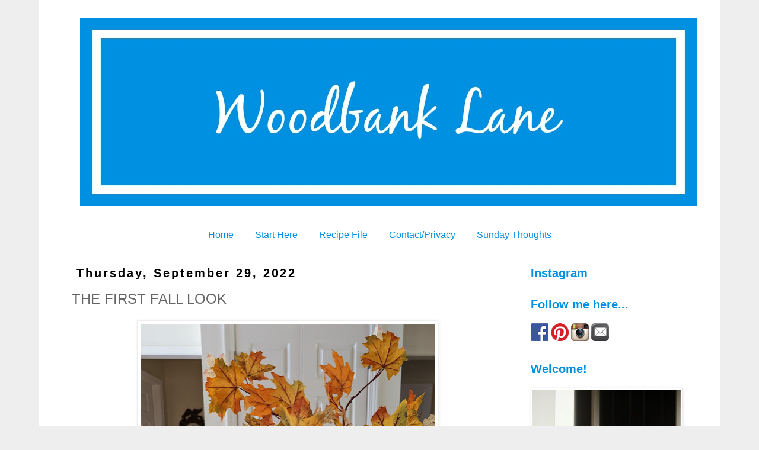

--- FILE ---
content_type: text/html; charset=UTF-8
request_url: https://www.woodbanklane.com/2022/09/the-first-fall-look.html
body_size: 14066
content:
<!DOCTYPE html>
<html class='v2' dir='ltr' xmlns='http://www.w3.org/1999/xhtml' xmlns:b='http://www.google.com/2005/gml/b' xmlns:data='http://www.google.com/2005/gml/data' xmlns:expr='http://www.google.com/2005/gml/expr'>
<head>
<link href='https://www.blogger.com/static/v1/widgets/335934321-css_bundle_v2.css' rel='stylesheet' type='text/css'/>
<meta content='3992464053c67cf0f5a95430b4f20bf6' name='p:domain_verify'/>
<meta content='width=1100' name='viewport'/>
<meta content='text/html; charset=UTF-8' http-equiv='Content-Type'/>
<meta content='blogger' name='generator'/>
<link href='https://www.woodbanklane.com/favicon.ico' rel='icon' type='image/x-icon'/>
<link href='https://www.woodbanklane.com/2022/09/the-first-fall-look.html' rel='canonical'/>
<link rel="alternate" type="application/atom+xml" title="Woodbank Lane - Atom" href="https://www.woodbanklane.com/feeds/posts/default" />
<link rel="alternate" type="application/rss+xml" title="Woodbank Lane - RSS" href="https://www.woodbanklane.com/feeds/posts/default?alt=rss" />
<link rel="service.post" type="application/atom+xml" title="Woodbank Lane - Atom" href="https://www.blogger.com/feeds/1076288604443747651/posts/default" />

<link rel="alternate" type="application/atom+xml" title="Woodbank Lane - Atom" href="https://www.woodbanklane.com/feeds/4730087935974103795/comments/default" />
<!--Can't find substitution for tag [blog.ieCssRetrofitLinks]-->
<link href='https://blogger.googleusercontent.com/img/b/R29vZ2xl/AVvXsEhYPJTvzTS7szwdK01L-Ef6WW56s4Wrx-SK_9wapteZyUdSB36TmfPwywZxzfl8PhK3jTSpqjG_x8e8ANIXxjT-my1Pzc41vv7IxgeOdrCXsI6GUZ9D1MIav1v5M53L1HU6O_xd53VaDTKtwiQW9y7TTaXpGvw-gtL5N_Ze_t9lOGi-Q0uxXnYoOJLo/w496-h640/Fall%202023.jpg' rel='image_src'/>
<meta content='https://www.woodbanklane.com/2022/09/the-first-fall-look.html' property='og:url'/>
<meta content='THE FIRST FALL LOOK' property='og:title'/>
<meta content='The change in the seasons has my creative juices flowing! It&#39;s also reminded me of how much I love to express myself in my home. I was super...' property='og:description'/>
<meta content='https://blogger.googleusercontent.com/img/b/R29vZ2xl/AVvXsEhYPJTvzTS7szwdK01L-Ef6WW56s4Wrx-SK_9wapteZyUdSB36TmfPwywZxzfl8PhK3jTSpqjG_x8e8ANIXxjT-my1Pzc41vv7IxgeOdrCXsI6GUZ9D1MIav1v5M53L1HU6O_xd53VaDTKtwiQW9y7TTaXpGvw-gtL5N_Ze_t9lOGi-Q0uxXnYoOJLo/w1200-h630-p-k-no-nu/Fall%202023.jpg' property='og:image'/>
<title>Woodbank Lane: THE FIRST FALL LOOK</title>
<style type='text/css'>@font-face{font-family:'Corsiva';font-style:normal;font-weight:400;font-display:swap;src:url(//fonts.gstatic.com/l/font?kit=zOL84pjBmb1Z8oKb8rCr7O5Gs-A&skey=b9a50c359455acd3&v=v20)format('woff2');unicode-range:U+0000-00FF,U+0131,U+0152-0153,U+02BB-02BC,U+02C6,U+02DA,U+02DC,U+0304,U+0308,U+0329,U+2000-206F,U+20AC,U+2122,U+2191,U+2193,U+2212,U+2215,U+FEFF,U+FFFD;}</style>
<style id='page-skin-1' type='text/css'><!--
/*
-----------------------------------------------
Blogger Template Style
Name:     Simple
Designer: Josh Peterson
URL:      www.noaesthetic.com
----------------------------------------------- */
/* Variable definitions
====================
<Variable name="keycolor" description="Main Color" type="color" default="#66bbdd"/>
<Group description="Page Text" selector="body">
<Variable name="body.font" description="Font" type="font"
default="normal normal 12px Arial, Tahoma, Helvetica, FreeSans, sans-serif"/>
<Variable name="body.text.color" description="Text Color" type="color" default="#222222"/>
</Group>
<Group description="Backgrounds" selector=".body-fauxcolumns-outer">
<Variable name="body.background.color" description="Outer Background" type="color" default="#66bbdd"/>
<Variable name="content.background.color" description="Main Background" type="color" default="#ffffff"/>
<Variable name="header.background.color" description="Header Background" type="color" default="transparent"/>
</Group>
<Group description="Links" selector=".main-outer">
<Variable name="link.color" description="Link Color" type="color" default="#2288bb"/>
<Variable name="link.visited.color" description="Visited Color" type="color" default="#888888"/>
<Variable name="link.hover.color" description="Hover Color" type="color" default="#33aaff"/>
</Group>
<Group description="Blog Title" selector=".header h1">
<Variable name="header.font" description="Font" type="font"
default="normal normal 60px Arial, Tahoma, Helvetica, FreeSans, sans-serif"/>
<Variable name="header.text.color" description="Title Color" type="color" default="#3399bb" />
</Group>
<Group description="Blog Description" selector=".header .description">
<Variable name="description.text.color" description="Description Color" type="color"
default="#777777" />
</Group>
<Group description="Tabs Text" selector=".tabs-inner .widget li a">
<Variable name="tabs.font" description="Font" type="font"
default="normal normal 14px Arial, Tahoma, Helvetica, FreeSans, sans-serif"/>
<Variable name="tabs.text.color" description="Text Color" type="color" default="#999999"/>
<Variable name="tabs.selected.text.color" description="Selected Color" type="color" default="#000000"/>
</Group>
<Group description="Tabs Background" selector=".tabs-outer .PageList">
<Variable name="tabs.background.color" description="Background Color" type="color" default="#f5f5f5"/>
<Variable name="tabs.selected.background.color" description="Selected Color" type="color" default="#eeeeee"/>
</Group>
<Group description="Post Title" selector="h3.post-title, .comments h4">
<Variable name="post.title.font" description="Font" type="font"
default="normal normal 22px Arial, Tahoma, Helvetica, FreeSans, sans-serif"/>
</Group>
<Group description="Date Header" selector=".date-header">
<Variable name="date.header.color" description="Text Color" type="color"
default="#666666"/>
<Variable name="date.header.background.color" description="Background Color" type="color"
default="transparent"/>
<Variable name="date.header.font" description="Text Font" type="font"
default="normal bold 11px Arial, Tahoma, Helvetica, FreeSans, sans-serif"/>
<Variable name="date.header.padding" description="Date Header Padding" type="string" default="inherit"/>
<Variable name="date.header.letterspacing" description="Date Header Letter Spacing" type="string" default="inherit"/>
<Variable name="date.header.margin" description="Date Header Margin" type="string" default="inherit"/>
</Group>
<Group description="Post Footer" selector=".post-footer">
<Variable name="post.footer.text.color" description="Text Color" type="color" default="#666666"/>
<Variable name="post.footer.background.color" description="Background Color" type="color"
default="#f9f9f9"/>
<Variable name="post.footer.border.color" description="Shadow Color" type="color" default="#eeeeee"/>
</Group>
<Group description="Gadgets" selector="h2">
<Variable name="widget.title.font" description="Title Font" type="font"
default="normal bold 11px Arial, Tahoma, Helvetica, FreeSans, sans-serif"/>
<Variable name="widget.title.text.color" description="Title Color" type="color" default="#000000"/>
<Variable name="widget.alternate.text.color" description="Alternate Color" type="color" default="#999999"/>
</Group>
<Group description="Images" selector=".main-inner">
<Variable name="image.background.color" description="Background Color" type="color" default="#ffffff"/>
<Variable name="image.border.color" description="Border Color" type="color" default="#eeeeee"/>
<Variable name="image.text.color" description="Caption Text Color" type="color" default="#666666"/>
</Group>
<Group description="Accents" selector=".content-inner">
<Variable name="body.rule.color" description="Separator Line Color" type="color" default="#eeeeee"/>
<Variable name="tabs.border.color" description="Tabs Border Color" type="color" default="transparent"/>
</Group>
<Variable name="body.background" description="Body Background" type="background"
color="#eeeeee" default="$(color) none repeat scroll top left"/>
<Variable name="body.background.override" description="Body Background Override" type="string" default=""/>
<Variable name="body.background.gradient.cap" description="Body Gradient Cap" type="url"
default="url(//www.blogblog.com/1kt/simple/gradients_light.png)"/>
<Variable name="body.background.gradient.tile" description="Body Gradient Tile" type="url"
default="url(//www.blogblog.com/1kt/simple/body_gradient_tile_light.png)"/>
<Variable name="content.background.color.selector" description="Content Background Color Selector" type="string" default=".content-inner"/>
<Variable name="content.padding" description="Content Padding" type="length" default="10px" min="0" max="100px"/>
<Variable name="content.padding.horizontal" description="Content Horizontal Padding" type="length" default="10px" min="0" max="100px"/>
<Variable name="content.shadow.spread" description="Content Shadow Spread" type="length" default="40px" min="0" max="100px"/>
<Variable name="content.shadow.spread.webkit" description="Content Shadow Spread (WebKit)" type="length" default="5px" min="0" max="100px"/>
<Variable name="content.shadow.spread.ie" description="Content Shadow Spread (IE)" type="length" default="10px" min="0" max="100px"/>
<Variable name="main.border.width" description="Main Border Width" type="length" default="0" min="0" max="10px"/>
<Variable name="header.background.gradient" description="Header Gradient" type="url" default="none"/>
<Variable name="header.shadow.offset.left" description="Header Shadow Offset Left" type="length" default="-1px" min="-50px" max="50px"/>
<Variable name="header.shadow.offset.top" description="Header Shadow Offset Top" type="length" default="-1px" min="-50px" max="50px"/>
<Variable name="header.shadow.spread" description="Header Shadow Spread" type="length" default="1px" min="0" max="100px"/>
<Variable name="header.padding" description="Header Padding" type="length" default="30px" min="0" max="100px"/>
<Variable name="header.border.size" description="Header Border Size" type="length" default="1px" min="0" max="10px"/>
<Variable name="header.bottom.border.size" description="Header Bottom Border Size" type="length" default="1px" min="0" max="10px"/>
<Variable name="header.border.horizontalsize" description="Header Horizontal Border Size" type="length" default="0" min="0" max="10px"/>
<Variable name="description.text.size" description="Description Text Size" type="string" default="140%"/>
<Variable name="tabs.margin.top" description="Tabs Margin Top" type="length" default="0" min="0" max="100px"/>
<Variable name="tabs.margin.side" description="Tabs Side Margin" type="length" default="30px" min="0" max="100px"/>
<Variable name="tabs.background.gradient" description="Tabs Background Gradient" type="url"
default="url(//www.blogblog.com/1kt/simple/gradients_light.png)"/>
<Variable name="tabs.border.width" description="Tabs Border Width" type="length" default="1px" min="0" max="10px"/>
<Variable name="tabs.bevel.border.width" description="Tabs Bevel Border Width" type="length" default="1px" min="0" max="10px"/>
<Variable name="post.margin.bottom" description="Post Bottom Margin" type="length" default="25px" min="0" max="100px"/>
<Variable name="image.border.small.size" description="Image Border Small Size" type="length" default="2px" min="0" max="10px"/>
<Variable name="image.border.large.size" description="Image Border Large Size" type="length" default="5px" min="0" max="10px"/>
<Variable name="page.width.selector" description="Page Width Selector" type="string" default=".region-inner"/>
<Variable name="page.width" description="Page Width" type="string" default="auto"/>
<Variable name="main.section.margin" description="Main Section Margin" type="length" default="15px" min="0" max="100px"/>
<Variable name="main.padding" description="Main Padding" type="length" default="15px" min="0" max="100px"/>
<Variable name="main.padding.top" description="Main Padding Top" type="length" default="30px" min="0" max="100px"/>
<Variable name="main.padding.bottom" description="Main Padding Bottom" type="length" default="30px" min="0" max="100px"/>
<Variable name="paging.background"
color="#ffffff"
description="Background of blog paging area" type="background"
default="transparent none no-repeat scroll top center"/>
<Variable name="footer.bevel" description="Bevel border length of footer" type="length" default="0" min="0" max="10px"/>
<Variable name="mobile.background.overlay" description="Mobile Background Overlay" type="string"
default="transparent none repeat scroll top left"/>
<Variable name="mobile.background.size" description="Mobile Background Size" type="string" default="auto"/>
<Variable name="mobile.button.color" description="Mobile Button Color" type="color" default="#ffffff" />
<Variable name="startSide" description="Side where text starts in blog language" type="automatic" default="left"/>
<Variable name="endSide" description="Side where text ends in blog language" type="automatic" default="right"/>
*/
/* Content
----------------------------------------------- */
body {
font: normal normal 16px Arial, Tahoma, Helvetica, FreeSans, sans-serif;
color: #666666;
background: #eeeeee none no-repeat scroll center center;
padding: 0 0 0 0;
}
html body .region-inner {
min-width: 0;
max-width: 100%;
width: auto;
}
h2 {
font-size: 22px;
}
a:link {
text-decoration:none;
color: #0090e2;
}
a:visited {
text-decoration:none;
color: #0090e2;
}
a:hover {
text-decoration:underline;
color: #0090e2;
}
.body-fauxcolumn-outer .fauxcolumn-inner {
background: transparent none repeat scroll top left;
_background-image: none;
}
.body-fauxcolumn-outer .cap-top {
position: absolute;
z-index: 1;
height: 400px;
width: 100%;
background: #eeeeee none no-repeat scroll center center;
}
.body-fauxcolumn-outer .cap-top .cap-left {
width: 100%;
background: transparent none repeat-x scroll top left;
_background-image: none;
}
.content-outer {
-moz-box-shadow: 0 0 0 rgba(0, 0, 0, .15);
-webkit-box-shadow: 0 0 0 rgba(0, 0, 0, .15);
-goog-ms-box-shadow: 0 0 0 #333333;
box-shadow: 0 0 0 rgba(0, 0, 0, .15);
margin-bottom: 1px;
}
.content-inner {
padding: 10px 40px;
}
.content-inner {
background-color: #ffffff;
}
/* Header
----------------------------------------------- */
.header-outer {
background: #ffffff none repeat-x scroll 0 -400px;
_background-image: none;
}
.Header h1 {
font: normal normal 80px Corsiva;
color: #ffffff;
text-shadow: 0 0 0 rgba(0, 0, 0, .2);
}
.Header h1 a {
color: #ffffff;
}
.Header .description {
font-size: 18px;
color: #ffffff;
}
.header-inner .Header .titlewrapper {
padding: 22px 0;
}
.header-inner .Header .descriptionwrapper {
padding: 0 0;
}
/* Tabs
----------------------------------------------- */
.tabs-inner .section:first-child {
border-top: 0 solid #dddddd;
}
.tabs-inner .section:first-child ul {
margin-top: -1px;
border-top: 1px solid #dddddd;
border-left: 1px solid #dddddd;
border-right: 1px solid #dddddd;
}
.tabs-inner .widget ul {
background: transparent none repeat-x scroll 0 -800px;
_background-image: none;
border-bottom: 1px solid #dddddd;
margin-top: 0;
margin-left: -30px;
margin-right: -30px;
}
.tabs-inner .widget li a {
display: inline-block;
padding: .6em 1em;
font: normal normal 16px Arial, Tahoma, Helvetica, FreeSans, sans-serif;
color: #0090e2;
border-left: 1px solid #ffffff;
border-right: 1px solid #dddddd;
}
.tabs-inner .widget li:first-child a {
border-left: none;
}
.tabs-inner .widget li.selected a, .tabs-inner .widget li a:hover {
color: #0090e2;
background-color: #eeeeee;
text-decoration: none;
}
/* Columns
----------------------------------------------- */
.main-outer {
border-top: 0 solid transparent;
}
.fauxcolumn-left-outer .fauxcolumn-inner {
border-right: 1px solid transparent;
}
.fauxcolumn-right-outer .fauxcolumn-inner {
border-left: 1px solid transparent;
}
/* Headings
----------------------------------------------- */
div.widget > h2,
div.widget h2.title {
margin: 0 0 1em 0;
font: normal bold 20px Arial, Tahoma, Helvetica, FreeSans, sans-serif;
color: #0090e2;
}
/* Widgets
----------------------------------------------- */
.widget .zippy {
color: #999999;
text-shadow: 2px 2px 1px rgba(0, 0, 0, .1);
}
.widget .popular-posts ul {
list-style: none;
}
/* Posts
----------------------------------------------- */
h2.date-header {
font: normal bold 20px Arial, Tahoma, Helvetica, FreeSans, sans-serif;
}
.date-header span {
background-color: #ffffff;
color: #000000;
padding: 0.4em;
letter-spacing: 3px;
margin: inherit;
}
.main-inner {
padding-top: 35px;
padding-bottom: 65px;
}
.main-inner .column-center-inner {
padding: 0 0;
}
.main-inner .column-center-inner .section {
margin: 0 1em;
}
.post {
margin: 0 0 45px 0;
}
h3.post-title, .comments h4 {
font: normal normal 24px Arial, Tahoma, Helvetica, FreeSans, sans-serif;
margin: .75em 0 0;
}
.post-body {
font-size: 110%;
line-height: 1.4;
position: relative;
}
.post-body img, .post-body .tr-caption-container, .Profile img, .Image img,
.BlogList .item-thumbnail img {
padding: 2px;
background: #ffffff;
border: 1px solid #eeeeee;
-moz-box-shadow: 1px 1px 5px rgba(0, 0, 0, .1);
-webkit-box-shadow: 1px 1px 5px rgba(0, 0, 0, .1);
box-shadow: 1px 1px 5px rgba(0, 0, 0, .1);
}
.post-body img, .post-body .tr-caption-container {
padding: 5px;
}
.post-body .tr-caption-container {
color: #666666;
}
.post-body .tr-caption-container img {
padding: 0;
background: transparent;
border: none;
-moz-box-shadow: 0 0 0 rgba(0, 0, 0, .1);
-webkit-box-shadow: 0 0 0 rgba(0, 0, 0, .1);
box-shadow: 0 0 0 rgba(0, 0, 0, .1);
}
.post-header {
margin: 0 0 1.5em;
line-height: 1.6;
font-size: 90%;
}
.post-footer {
margin: 20px -2px 0;
padding: 5px 10px;
color: #666666;
background-color: #ffffff;
border-bottom: 1px solid #dddddd;
line-height: 1.6;
font-size: 90%;
}
#comments .comment-author {
padding-top: 1.5em;
border-top: 1px solid transparent;
background-position: 0 1.5em;
}
#comments .comment-author:first-child {
padding-top: 0;
border-top: none;
}
.avatar-image-container {
margin: .2em 0 0;
}
#comments .avatar-image-container img {
border: 1px solid #eeeeee;
}
/* Comments
----------------------------------------------- */
.comments .comments-content .icon.blog-author {
background-repeat: no-repeat;
background-image: url([data-uri]);
}
.comments .comments-content .loadmore a {
border-top: 1px solid #999999;
border-bottom: 1px solid #999999;
}
.comments .comment-thread.inline-thread {
background-color: #ffffff;
}
.comments .continue {
border-top: 2px solid #999999;
}
/* Accents
---------------------------------------------- */
.section-columns td.columns-cell {
border-left: 1px solid transparent;
}
.blog-pager {
background: transparent url(//www.blogblog.com/1kt/simple/paging_dot.png) repeat-x scroll top center;
}
.blog-pager-older-link, .home-link,
.blog-pager-newer-link {
background-color: #ffffff;
padding: 5px;
}
.footer-outer {
border-top: 1px dashed #bbbbbb;
}
/* Mobile
----------------------------------------------- */
body.mobile  {
background-size: auto;
}
.mobile .body-fauxcolumn-outer {
background: transparent none repeat scroll top left;
}
.mobile .body-fauxcolumn-outer .cap-top {
background-size: 100% auto;
}
.mobile .content-outer {
-webkit-box-shadow: 0 0 3px rgba(0, 0, 0, .15);
box-shadow: 0 0 3px rgba(0, 0, 0, .15);
}
.mobile .tabs-inner .widget ul {
margin-left: 0;
margin-right: 0;
}
.mobile .post {
margin: 0;
}
.mobile .main-inner .column-center-inner .section {
margin: 0;
}
.mobile .date-header span {
padding: 0.1em 10px;
margin: 0 -10px;
}
.mobile h3.post-title {
margin: 0;
}
.mobile .blog-pager {
background: transparent none no-repeat scroll top center;
}
.mobile .footer-outer {
border-top: none;
}
.mobile .main-inner, .mobile .footer-inner {
background-color: #ffffff;
}
.mobile-index-contents {
color: #666666;
}
.mobile-link-button {
background-color: #0090e2;
}
.mobile-link-button a:link, .mobile-link-button a:visited {
color: #ffffff;
}
.mobile .tabs-inner .section:first-child {
border-top: none;
}
.mobile .tabs-inner .PageList .widget-content {
background-color: #eeeeee;
color: #0090e2;
border-top: 1px solid #dddddd;
border-bottom: 1px solid #dddddd;
}
.mobile .tabs-inner .PageList .widget-content .pagelist-arrow {
border-left: 1px solid #dddddd;
}
.PageList {text-align:center !important;}
.PageList li {display:inline !important; float:none !important;}
.tabs-inner .widget li a, .tabs-inner .widget ul, .tabs-inner .section:first-child ul {border:none;}
.tabs-inner .widget li.selected a {background:transparent}
--></style>
<style id='template-skin-1' type='text/css'><!--
body {
min-width: 1150px;
}
.content-outer, .content-fauxcolumn-outer, .region-inner {
min-width: 1150px;
max-width: 1150px;
_width: 1150px;
}
.main-inner .columns {
padding-left: 0;
padding-right: 310px;
}
.main-inner .fauxcolumn-center-outer {
left: 0;
right: 310px;
/* IE6 does not respect left and right together */
_width: expression(this.parentNode.offsetWidth -
parseInt("0") -
parseInt("310px") + 'px');
}
.main-inner .fauxcolumn-left-outer {
width: 0;
}
.main-inner .fauxcolumn-right-outer {
width: 310px;
}
.main-inner .column-left-outer {
width: 0;
right: 100%;
margin-left: -0;
}
.main-inner .column-right-outer {
width: 310px;
margin-right: -310px;
}
#layout {
min-width: 0;
}
#layout .content-outer {
min-width: 0;
width: 800px;
}
#layout .region-inner {
min-width: 0;
width: auto;
}
--></style>
<script type='text/javascript'>
        (function(i,s,o,g,r,a,m){i['GoogleAnalyticsObject']=r;i[r]=i[r]||function(){
        (i[r].q=i[r].q||[]).push(arguments)},i[r].l=1*new Date();a=s.createElement(o),
        m=s.getElementsByTagName(o)[0];a.async=1;a.src=g;m.parentNode.insertBefore(a,m)
        })(window,document,'script','https://www.google-analytics.com/analytics.js','ga');
        ga('create', 'UA-76523414-1', 'auto', 'blogger');
        ga('blogger.send', 'pageview');
      </script>
<!-- added by Doug to take border out of top-->
<style type='text/css'>

.content-inner 
{ 
margin-top: -40px !important; 
}
</style>
<!-- END added by Doug to take border out of top-->
<!-- Related Posts with thumbnails Scripts and Styles Start (Doug)-->
<style type='text/css'>
#related-posts{float:left;width:auto;}
#related-posts a{border-right: 1px dotted #eaeaea;}
#related-posts a:hover{background: #EEEEEE;}
#related-posts h2{margin-top: 10px;background:none;font:16px Arial;padding:3px;color:#999999;}
#related-posts .related_img {margin:5px;border:2px solid #f2f2f2;object-fit: cover;width:110px;height:100px;transition:all 300ms ease-in-out;-webkit-transition:all 300ms ease-in-out;-moz-transition:all 300ms ease-in-out;-o-transition:all 300ms ease-in-out;-ms-transition:all 300ms ease-in-out;-webkit-border-radius: 5px;  -moz-border-radius: 5px; border-radius: 5px; }
#related-title {color:#666;text-align:center;padding: 0px 5px 10px;font-size:12px;width:110px; height: 40px;}
#related-posts .related_img:hover{border:2px solid #E8E8E8;opacity:.7;filter:alpha(opacity=70);-moz-opacity:.7;-khtml-opacity:.7}</style>
<script src="//helplogger.googlecode.com/svn/trunk/relatedposts.js" type="text/javascript"></script>
<!--Related Posts with thumbnails Scripts and Styles End (Doug)-->
<!--Pinterest claim Doug 10/28/2021--><meta content='3992464053c67cf0f5a95430b4f20bf6' name='p:domain_verify'/><!--end Pinterest Clain-->
<link href='https://www.blogger.com/dyn-css/authorization.css?targetBlogID=1076288604443747651&amp;zx=7117ad76-e8ef-48df-ac32-9d9133930775' media='none' onload='if(media!=&#39;all&#39;)media=&#39;all&#39;' rel='stylesheet'/><noscript><link href='https://www.blogger.com/dyn-css/authorization.css?targetBlogID=1076288604443747651&amp;zx=7117ad76-e8ef-48df-ac32-9d9133930775' rel='stylesheet'/></noscript>
<meta name='google-adsense-platform-account' content='ca-host-pub-1556223355139109'/>
<meta name='google-adsense-platform-domain' content='blogspot.com'/>

<!-- data-ad-client=ca-pub-2788558075434915 -->

</head>
<body class='loading'>
<div class='navbar no-items section' id='navbar'>
</div>
<div class='body-fauxcolumns'>
<div class='fauxcolumn-outer body-fauxcolumn-outer'>
<div class='cap-top'>
<div class='cap-left'></div>
<div class='cap-right'></div>
</div>
<div class='fauxborder-left'>
<div class='fauxborder-right'></div>
<div class='fauxcolumn-inner'>
</div>
</div>
<div class='cap-bottom'>
<div class='cap-left'></div>
<div class='cap-right'></div>
</div>
</div>
</div>
<div class='content'>
<div class='content-fauxcolumns'>
<div class='fauxcolumn-outer content-fauxcolumn-outer'>
<div class='cap-top'>
<div class='cap-left'></div>
<div class='cap-right'></div>
</div>
<div class='fauxborder-left'>
<div class='fauxborder-right'></div>
<div class='fauxcolumn-inner'>
</div>
</div>
<div class='cap-bottom'>
<div class='cap-left'></div>
<div class='cap-right'></div>
</div>
</div>
</div>
<div class='content-outer'>
<div class='content-cap-top cap-top'>
<div class='cap-left'></div>
<div class='cap-right'></div>
</div>
<div class='fauxborder-left content-fauxborder-left'>
<div class='fauxborder-right content-fauxborder-right'></div>
<div class='content-inner'>
<header>
<div class='header-outer'>
<div class='header-cap-top cap-top'>
<div class='cap-left'></div>
<div class='cap-right'></div>
</div>
<div class='fauxborder-left header-fauxborder-left'>
<div class='fauxborder-right header-fauxborder-right'></div>
<div class='region-inner header-inner'>
<div class='header no-items section' id='header'></div>
</div>
</div>
<div class='header-cap-bottom cap-bottom'>
<div class='cap-left'></div>
<div class='cap-right'></div>
</div>
</div>
</header>
<div class='tabs-outer'>
<div class='tabs-cap-top cap-top'>
<div class='cap-left'></div>
<div class='cap-right'></div>
</div>
<div class='fauxborder-left tabs-fauxborder-left'>
<div class='fauxborder-right tabs-fauxborder-right'></div>
<div class='region-inner tabs-inner'>
<div class='tabs no-items section' id='crosscol'></div>
<div class='tabs section' id='crosscol-overflow'><div class='widget Header' data-version='1' id='Header1'>
<div id='header-inner'>
<a href='https://www.woodbanklane.com/' style='display: block'>
<img alt='Woodbank Lane' height='318px; ' id='Header1_headerimg' src='https://blogger.googleusercontent.com/img/b/R29vZ2xl/AVvXsEj6Gc7Ym6388I6OtrS_6gn1JU8hwTkHemdmVZJSe4Pt-K3XoHQf_BvXRxZS_zK5WUHkOvLuGp5LzlJMp2hAtk5cTppB5fBM6_ZkBICE5XE9R60udF1FCB8hRlRXIQj5xlAnEgBjQtY-QuEa/s1600-r/Title+5.jpg' style='display: block' width='1040px; '/>
</a>
</div>
</div><div class='widget PageList' data-version='1' id='PageList1'>
<h2>Pages</h2>
<div class='widget-content'>
<ul>
<li>
<a href='https://www.woodbanklane.com/'>Home</a>
</li>
<li>
<a href='https://www.woodbanklane.com/p/about-me.html'>Start Here</a>
</li>
<li>
<a href='http://www.woodbanklane.com/p/recipes_11.html'>Recipe File</a>
</li>
<li>
<a href='https://www.woodbanklane.com/p/contact_11.html'>Contact/Privacy</a>
</li>
<li>
<a href='http://www.woodbanklane.com/p/a-sunday-thought.html'>Sunday Thoughts</a>
</li>
</ul>
<div class='clear'></div>
</div>
</div></div>
</div>
</div>
<div class='tabs-cap-bottom cap-bottom'>
<div class='cap-left'></div>
<div class='cap-right'></div>
</div>
</div>
<div class='main-outer'>
<div class='main-cap-top cap-top'>
<div class='cap-left'></div>
<div class='cap-right'></div>
</div>
<div class='fauxborder-left main-fauxborder-left'>
<div class='fauxborder-right main-fauxborder-right'></div>
<div class='region-inner main-inner'>
<div class='columns fauxcolumns'>
<div class='fauxcolumn-outer fauxcolumn-center-outer'>
<div class='cap-top'>
<div class='cap-left'></div>
<div class='cap-right'></div>
</div>
<div class='fauxborder-left'>
<div class='fauxborder-right'></div>
<div class='fauxcolumn-inner'>
</div>
</div>
<div class='cap-bottom'>
<div class='cap-left'></div>
<div class='cap-right'></div>
</div>
</div>
<div class='fauxcolumn-outer fauxcolumn-left-outer'>
<div class='cap-top'>
<div class='cap-left'></div>
<div class='cap-right'></div>
</div>
<div class='fauxborder-left'>
<div class='fauxborder-right'></div>
<div class='fauxcolumn-inner'>
</div>
</div>
<div class='cap-bottom'>
<div class='cap-left'></div>
<div class='cap-right'></div>
</div>
</div>
<div class='fauxcolumn-outer fauxcolumn-right-outer'>
<div class='cap-top'>
<div class='cap-left'></div>
<div class='cap-right'></div>
</div>
<div class='fauxborder-left'>
<div class='fauxborder-right'></div>
<div class='fauxcolumn-inner'>
</div>
</div>
<div class='cap-bottom'>
<div class='cap-left'></div>
<div class='cap-right'></div>
</div>
</div>
<!-- corrects IE6 width calculation -->
<div class='columns-inner'>
<div class='column-center-outer'>
<div class='column-center-inner'>
<div class='main section' id='main'><div class='widget Blog' data-version='1' id='Blog1'>
<div class='blog-posts hfeed'>

          <div class="date-outer">
        
<h2 class='date-header'><span>Thursday, September 29, 2022</span></h2>

          <div class="date-posts">
        
<div class='post-outer'>
<div class='post hentry' itemprop='blogPost' itemscope='itemscope' itemtype='http://schema.org/BlogPosting'>
<meta content='https://blogger.googleusercontent.com/img/b/R29vZ2xl/AVvXsEhYPJTvzTS7szwdK01L-Ef6WW56s4Wrx-SK_9wapteZyUdSB36TmfPwywZxzfl8PhK3jTSpqjG_x8e8ANIXxjT-my1Pzc41vv7IxgeOdrCXsI6GUZ9D1MIav1v5M53L1HU6O_xd53VaDTKtwiQW9y7TTaXpGvw-gtL5N_Ze_t9lOGi-Q0uxXnYoOJLo/w496-h640/Fall%202023.jpg' itemprop='image_url'/>
<meta content='1076288604443747651' itemprop='blogId'/>
<meta content='4730087935974103795' itemprop='postId'/>
<a name='4730087935974103795'></a>
<h3 class='post-title entry-title' itemprop='name'>
THE FIRST FALL LOOK
</h3>
<div class='post-header'>
<div class='post-header-line-1'></div>
</div>
<div class='post-body entry-content' id='post-body-4730087935974103795' itemprop='description articleBody'>
<p></p><div class="separator" style="clear: both; text-align: center;"><a href="https://blogger.googleusercontent.com/img/b/R29vZ2xl/AVvXsEhYPJTvzTS7szwdK01L-Ef6WW56s4Wrx-SK_9wapteZyUdSB36TmfPwywZxzfl8PhK3jTSpqjG_x8e8ANIXxjT-my1Pzc41vv7IxgeOdrCXsI6GUZ9D1MIav1v5M53L1HU6O_xd53VaDTKtwiQW9y7TTaXpGvw-gtL5N_Ze_t9lOGi-Q0uxXnYoOJLo/s3744/Fall%202023.jpg" style="margin-left: 1em; margin-right: 1em;"><img border="0" data-original-height="3744" data-original-width="2896" height="640" src="https://blogger.googleusercontent.com/img/b/R29vZ2xl/AVvXsEhYPJTvzTS7szwdK01L-Ef6WW56s4Wrx-SK_9wapteZyUdSB36TmfPwywZxzfl8PhK3jTSpqjG_x8e8ANIXxjT-my1Pzc41vv7IxgeOdrCXsI6GUZ9D1MIav1v5M53L1HU6O_xd53VaDTKtwiQW9y7TTaXpGvw-gtL5N_Ze_t9lOGi-Q0uxXnYoOJLo/w496-h640/Fall%202023.jpg" title="The First Fall Look" width="496" /></a></div><br />The change in the seasons has my creative juices flowing! It's also reminded me of how much I love to express myself in my home. I was super busy around here over the summer, and I hope to share with you guys a little of what I've been up to. But for now, just a quick and easy idea to bring some fall color to your home. I put together my first fall vignette with things that I love and already had on hand.&nbsp;<div><br /></div><div>Want the look?&nbsp;<div><p></p><p></p><ul style="text-align: left;"><li>Use&nbsp;<a href="https://amzn.to/3Bopjnk" target="_blank">a pretty cook book</a>. (a gift picked out by my son-in-law)</li><li>A few pieces of <a href="https://amzn.to/3LeIKDg" target="_blank">fall colored fruit</a>.&nbsp;</li><li>A small <a href="https://amzn.to/3ClAcI5" target="_blank">glass cloche</a>.&nbsp;</li><li>Pinecones. (No pine trees? <a href="https://amzn.to/3CnlsZo" target="_blank">These cones</a> look great.)</li><li><a href="https://amzn.to/3UeadZS" target="_blank">Fall branches</a>. Real or faux.&nbsp;</li></ul><div><br /></div><table align="center" cellpadding="0" cellspacing="0" class="tr-caption-container" style="margin-left: auto; margin-right: auto;"><tbody><tr><td style="text-align: center;"><a href="https://blogger.googleusercontent.com/img/b/R29vZ2xl/AVvXsEiaU-_-fypGo0vx-2sv3F6ABflgohCBmEoycN35agVSkzZ-hebmCIC-0d-sLaz-VfxGFsdcPJ4vpfallob0oLCH-qxKZ1X9MRmRKN2pYKrjKxMznjMzeAo5eXir-OZrJ4yi4rFCgus28arGPPZbxyXWvSC0Bvavv0TJ4wYslr6iuu1MQajh6WgOsM_1/s1016/The%20fall%20look.png" style="margin-left: auto; margin-right: auto;"><img alt="The First Fall Look" border="0" data-original-height="1016" data-original-width="702" height="640" src="https://blogger.googleusercontent.com/img/b/R29vZ2xl/AVvXsEiaU-_-fypGo0vx-2sv3F6ABflgohCBmEoycN35agVSkzZ-hebmCIC-0d-sLaz-VfxGFsdcPJ4vpfallob0oLCH-qxKZ1X9MRmRKN2pYKrjKxMznjMzeAo5eXir-OZrJ4yi4rFCgus28arGPPZbxyXWvSC0Bvavv0TJ4wYslr6iuu1MQajh6WgOsM_1/w442-h640/The%20fall%20look.png" width="442" /></a></td></tr><tr><td class="tr-caption" style="text-align: center;"><br /></td></tr></tbody></table><br /><div class="separator" style="clear: both; text-align: center;"><div style="text-align: left;">Happy Fall... My favorite time of the year!</div></div></div></div>
<div style='clear: both;'></div>
</div>
<div id='related-posts'>
<script src='/feeds/posts/default/-/decorating?alt=json-in-script&callback=related_results_labels_thumbs&max-results=5' type='text/javascript'></script>
<script src='/feeds/posts/default/-/fall?alt=json-in-script&callback=related_results_labels_thumbs&max-results=5' type='text/javascript'></script>
<script src='/feeds/posts/default/-/get the look?alt=json-in-script&callback=related_results_labels_thumbs&max-results=5' type='text/javascript'></script>
<script type='text/javascript'>
var currentposturl="https://www.woodbanklane.com/2022/09/the-first-fall-look.html";
var maxresults=5;
var relatedpoststitle="<b>You might also like:</b>";
removeRelatedDuplicates_thumbs();
printRelatedLabels_thumbs();
</script>
</div>
<div class='clear'></div>
<div class='post-footer'>
<div class='post-footer-line post-footer-line-1'><span class='post-author vcard'>
Posted by Kathryn @
<span class='fn' itemprop='author' itemscope='itemscope' itemtype='http://schema.org/Person'>
<meta content='https://www.blogger.com/profile/06065762498189218712' itemprop='url'/>
<a class='g-profile' href='https://www.blogger.com/profile/06065762498189218712' rel='author' title='author profile'>
<span itemprop='name'>Woodbank Lane</span>
</a>
</span>
</span>
<span class='post-timestamp'>
</span>
<span class='post-comment-link'>
</span>
<span class='post-icons'>
</span>
<div class='post-share-buttons goog-inline-block'>
<a class='goog-inline-block share-button sb-email' href='https://www.blogger.com/share-post.g?blogID=1076288604443747651&postID=4730087935974103795&target=email' target='_blank' title='Email This'><span class='share-button-link-text'>Email This</span></a><a class='goog-inline-block share-button sb-blog' href='https://www.blogger.com/share-post.g?blogID=1076288604443747651&postID=4730087935974103795&target=blog' onclick='window.open(this.href, "_blank", "height=270,width=475"); return false;' target='_blank' title='BlogThis!'><span class='share-button-link-text'>BlogThis!</span></a><a class='goog-inline-block share-button sb-twitter' href='https://www.blogger.com/share-post.g?blogID=1076288604443747651&postID=4730087935974103795&target=twitter' target='_blank' title='Share to X'><span class='share-button-link-text'>Share to X</span></a><a class='goog-inline-block share-button sb-facebook' href='https://www.blogger.com/share-post.g?blogID=1076288604443747651&postID=4730087935974103795&target=facebook' onclick='window.open(this.href, "_blank", "height=430,width=640"); return false;' target='_blank' title='Share to Facebook'><span class='share-button-link-text'>Share to Facebook</span></a><a class='goog-inline-block share-button sb-pinterest' href='https://www.blogger.com/share-post.g?blogID=1076288604443747651&postID=4730087935974103795&target=pinterest' target='_blank' title='Share to Pinterest'><span class='share-button-link-text'>Share to Pinterest</span></a>
</div>
</div>
<div class='post-footer-line post-footer-line-2'><span class='post-labels'>
Labels:
<a href='https://www.woodbanklane.com/search/label/decorating' rel='tag'>decorating</a>,
<a href='https://www.woodbanklane.com/search/label/fall' rel='tag'>fall</a>,
<a href='https://www.woodbanklane.com/search/label/get%20the%20look' rel='tag'>get the look</a>
</span>
</div>
<div class='post-footer-line post-footer-line-3'><span class='post-location'>
</span>
</div>
</div>
</div>
<div class='comments' id='comments'>
<a name='comments'></a>
<h4>No comments:</h4>
<div id='Blog1_comments-block-wrapper'>
<dl class='avatar-comment-indent' id='comments-block'>
</dl>
</div>
<p class='comment-footer'>
<div class='comment-form'>
<a name='comment-form'></a>
<h4 id='comment-post-message'>Leave a Comment</h4>
<p>Thank you for reading along and taking a minute to leave a comment. <br />Your thoughts make my day! I love hearing from you and appreciate your feedback. <br />You can also email me: woodbanklane@gmail.com.  </p>
<a href='https://www.blogger.com/comment/frame/1076288604443747651?po=4730087935974103795&hl=en&saa=85391&origin=https://www.woodbanklane.com' id='comment-editor-src'></a>
<iframe allowtransparency='true' class='blogger-iframe-colorize blogger-comment-from-post' frameborder='0' height='410px' id='comment-editor' name='comment-editor' src='' width='100%'></iframe>
<script src='https://www.blogger.com/static/v1/jsbin/2830521187-comment_from_post_iframe.js' type='text/javascript'></script>
<script type='text/javascript'>
      BLOG_CMT_createIframe('https://www.blogger.com/rpc_relay.html');
    </script>
</div>
</p>
</div>
</div>

        </div></div>
      
</div>
<div class='blog-pager' id='blog-pager'>
<span id='blog-pager-newer-link'>
<a class='blog-pager-newer-link' href='https://www.woodbanklane.com/2023/03/an-easy-spring-update.html' id='Blog1_blog-pager-newer-link' title='Newer Post'>Newer Post</a>
</span>
<span id='blog-pager-older-link'>
<a class='blog-pager-older-link' href='https://www.woodbanklane.com/2022/02/fashion-find-crossbody-bag.html' id='Blog1_blog-pager-older-link' title='Older Post'>Older Post</a>
</span>
<a class='home-link' href='https://www.woodbanklane.com/'>Home</a>
</div>
<div class='clear'></div>
<div class='post-feeds'>
<div class='feed-links'>
Subscribe to:
<a class='feed-link' href='https://www.woodbanklane.com/feeds/4730087935974103795/comments/default' target='_blank' type='application/atom+xml'>Post Comments (Atom)</a>
</div>
</div>
</div></div>
</div>
</div>
<div class='column-left-outer'>
<div class='column-left-inner'>
<aside>
</aside>
</div>
</div>
<div class='column-right-outer'>
<div class='column-right-inner'>
<aside>
<div class='sidebar section' id='sidebar-right-1'><div class='widget HTML' data-version='1' id='HTML4'>
<h2 class='title'>Instagram</h2>
<div class='widget-content'>
</div>
<div class='clear'></div>
</div><div class='widget HTML' data-version='1' id='HTML3'>
<h2 class='title'>Follow me here...</h2>
<div class='widget-content'>
<span style="font-weight:bold;"><span style="font-weight:bold;"></span></span><a target="_blank" title="follow me on facebook" href="http://www.facebook.com/woodbank-lane-431974996991729/timeline/"><img alt="follow me on facebook" src="https://lh3.googleusercontent.com/blogger_img_proxy/AEn0k_sxkXQqLeWjBaLTuyc82Jd9dd6hUHWyySkNMH3-7pGhi70rEZ3wo45NZRcp5op2ScTKzNJpNXDtKoGUZA5_TumaKg=s0-d" border="0"></a>



<a target="_blank" title="follow me on pinterest" href="http://www.pinterest.com/kathrynwoodbanklane/"><img alt="follow me on pinterest" src="https://lh3.googleusercontent.com/blogger_img_proxy/AEn0k_vYE4aypQMnz0cYkYM9VsJjtyfxHLVM2NnaxpLlFxm0F6HfnBwklzB1mavU_xzsqm5XmT7WbLzz6korCl-emf3m=s0-d" border="0"></a>


<a target="_blank" title="follow me on instagram" href="http://www.instagram.com/woodbanklane"><img alt="follow me on instagram" src="https://lh3.googleusercontent.com/blogger_img_proxy/AEn0k_uEwgneyCiVKd2p3Wwxi0P9dYiRninsEMzocHFFW4LNHJ50CtAcHuUcBfPyeE2OpL8KL3bw9qUbZULGnhU0jqOOsw=s0-d" border="0"></a>


<a target="_blank" href="mailto:woodbanklane@mail.com"><img src="https://lh3.googleusercontent.com/blogger_img_proxy/AEn0k_sjesISPOkNgTj5OJb2vL4wpx0_iYMERKh5zu1Xr1J7karbAtx21LRA0GdhCMUyskaVIas7MtjEWq8nzJoDuB-U5A=s0-d"></a>
</div>
<div class='clear'></div>
</div><div class='widget Image' data-version='1' id='Image1'>
<h2>Welcome!</h2>
<div class='widget-content'>
<a href='http://www.woodbanklane.com/p/about-me.html'>
<img alt='Welcome!' height='453' id='Image1_img' src='https://blogger.googleusercontent.com/img/b/R29vZ2xl/AVvXsEiBAqfvdOarBsug5rdrfVfTQgKx5aylZVUboX1BVDDC8BRX3DHavWhf-D2d7mWHsMlHABUaZ8EvovGUP7OnMDSSr1JEVGpvWY8IKLOiLnC2l2gwjsPg7sW1VpD3fpTgMjG-cIL05RJvK91a/s453/IMG_5245.JPG' width='302'/>
</a>
<br/>
<span class='caption'>I'm Kathryn and this is where I share decorating ideas, projects, recipes, and a little about my life as a wife, mother of 3, and teacher. Thanks for stopping by! I hope you find some inspiration and smile a time or two while you're here.</span>
</div>
<div class='clear'></div>
</div><div class='widget AdSense' data-version='1' id='AdSense2'>
<div class='widget-content'>
<script async src="https://pagead2.googlesyndication.com/pagead/js/adsbygoogle.js?client=ca-pub-2788558075434915&host=ca-host-pub-1556223355139109" crossorigin="anonymous"></script>
<!-- woodbanklane_sidebar-right-1_AdSense2_250x250_as -->
<ins class="adsbygoogle"
     style="display:inline-block;width:250px;height:250px"
     data-ad-client="ca-pub-2788558075434915"
     data-ad-host="ca-host-pub-1556223355139109"
     data-ad-slot="5739010245"></ins>
<script>
(adsbygoogle = window.adsbygoogle || []).push({});
</script>
<div class='clear'></div>
</div>
</div><div class='widget BlogSearch' data-version='1' id='BlogSearch1'>
<h2 class='title'>Looking for something?</h2>
<div class='widget-content'>
<div id='BlogSearch1_form'>
<form action='https://www.woodbanklane.com/search' class='gsc-search-box' target='_top'>
<table cellpadding='0' cellspacing='0' class='gsc-search-box'>
<tbody>
<tr>
<td class='gsc-input'>
<input autocomplete='off' class='gsc-input' name='q' size='10' title='search' type='text' value=''/>
</td>
<td class='gsc-search-button'>
<input class='gsc-search-button' title='search' type='submit' value='Search'/>
</td>
</tr>
</tbody>
</table>
</form>
</div>
</div>
<div class='clear'></div>
</div><div class='widget PopularPosts' data-version='1' id='PopularPosts1'>
<h2>Popular Posts</h2>
<div class='widget-content popular-posts'>
<ul>
<li>
<div class='item-thumbnail-only'>
<div class='item-thumbnail'>
<a href='https://www.woodbanklane.com/2015/05/chicken-and-dumpling-casserole.html' target='_blank'>
<img alt='' border='0' src='https://blogger.googleusercontent.com/img/b/R29vZ2xl/AVvXsEijQYRvn8FkZlbzwAitiClqDhcOcBABGH4ppC1dJEyZwfhYst5Ofk73qzlZoWnjiD3aJgKeIPzwS2uxXaf1e2cvK4p6be0I7PfFHB76Q2J3-C1TO2JyNS7GhfM7tbJ4EwRuouw8BHzUzkDb/w72-h72-p-k-no-nu/IMG_6946.JPG'/>
</a>
</div>
<div class='item-title'><a href='https://www.woodbanklane.com/2015/05/chicken-and-dumpling-casserole.html'>Chicken and Dumpling Casserole</a></div>
</div>
<div style='clear: both;'></div>
</li>
<li>
<div class='item-thumbnail-only'>
<div class='item-thumbnail'>
<a href='https://www.woodbanklane.com/2023/06/thriftbooks-new-and-used-book-resource.html' target='_blank'>
<img alt='' border='0' src='https://blogger.googleusercontent.com/img/b/R29vZ2xl/AVvXsEhXNQpaSdyWcMswePUDdMYUGsHP9xFKd8BfBIY5G-4bOrP3E-HDt9eKtqeIXfNv6kN2sxoO2OT2bvQRj_nkUtxBxFPV_Lw_cFoxr6DdQ3P4_9bcxdO1UuVcdPg7QQEThikii5iD38WTRdOXWoVoyZdd8vwq_J7Sm2NgXe2DRwvroNnacYWBNDOArOQF/w72-h72-p-k-no-nu/PXL_20220929_023147303.jpg'/>
</a>
</div>
<div class='item-title'><a href='https://www.woodbanklane.com/2023/06/thriftbooks-new-and-used-book-resource.html'>THRIFTBOOKS: A NEW AND USED BOOK RESOURCE </a></div>
</div>
<div style='clear: both;'></div>
</li>
<li>
<div class='item-thumbnail-only'>
<div class='item-thumbnail'>
<a href='https://www.woodbanklane.com/2018/06/10-styling-ideas-for-bookshelves.html' target='_blank'>
<img alt='' border='0' src='https://blogger.googleusercontent.com/img/b/R29vZ2xl/AVvXsEhgBQ1ntMTH4RloasvOi9mTw-jLnvUMq82-W2IeSVKbBbUExEpwSHa6cYOPPewXudJiTJ-s1bycah5cJFSmLfJql1LLiXBD9ODGrO7cYBkrFpqnhPuwcas075NbMy-EQt4yJ6gna22hE3c/w72-h72-p-k-no-nu/DSC02061+%25282%2529+Pic+5.jpg'/>
</a>
</div>
<div class='item-title'><a href='https://www.woodbanklane.com/2018/06/10-styling-ideas-for-bookshelves.html'>10 STYLING IDEAS FOR BOOKSHELVES</a></div>
</div>
<div style='clear: both;'></div>
</li>
</ul>
<div class='clear'></div>
</div>
</div><div class='widget AdSense' data-version='1' id='AdSense3'>
<div class='widget-content'>
<script async src="https://pagead2.googlesyndication.com/pagead/js/adsbygoogle.js?client=ca-pub-2788558075434915&host=ca-host-pub-1556223355139109" crossorigin="anonymous"></script>
<!-- woodbanklane_sidebar-right-1_AdSense3_250x250_as -->
<ins class="adsbygoogle"
     style="display:inline-block;width:250px;height:250px"
     data-ad-client="ca-pub-2788558075434915"
     data-ad-host="ca-host-pub-1556223355139109"
     data-ad-slot="4174289661"></ins>
<script>
(adsbygoogle = window.adsbygoogle || []).push({});
</script>
<div class='clear'></div>
</div>
</div><div class='widget Text' data-version='1' id='Text1'>
<h2 class='title'>Disclosure</h2>
<div class='widget-content'>
This blog uses affiliate links from time to time, and I may earn a small commission on purchases made from the links I share. As an Amazon affiliate, I earn from qualifying purchases. There is no charge to you, and any opinions or views I share are my own. Thanks for your support of this blog!
</div>
<div class='clear'></div>
</div><div class='widget HTML' data-version='1' id='HTML2'>
<h2 class='title'>My Recent Pins...</h2>
<div class='widget-content'>
<a data-pin-do="embedUser" href="https://www.pinterest.com/kathrynwoodbanklane/"data-pin-scale-width="80" data-pin-scale-height="200" data-pin-board-width="290">    Visit Kathryn's profile on Pinterest.</a><!-- Please call pinit.js only once per page --><script type="text/javascript" async="async" src="//assets.pinterest.com/js/pinit.js" ></script>
</div>
<div class='clear'></div>
</div><div class='widget AdSense' data-version='1' id='AdSense1'>
<div class='widget-content'>
<script async src="https://pagead2.googlesyndication.com/pagead/js/adsbygoogle.js?client=ca-pub-2788558075434915&host=ca-host-pub-1556223355139109" crossorigin="anonymous"></script>
<!-- woodbanklane_sidebar-right-1_AdSense1_250x250_as -->
<ins class="adsbygoogle"
     style="display:inline-block;width:250px;height:250px"
     data-ad-client="ca-pub-2788558075434915"
     data-ad-host="ca-host-pub-1556223355139109"
     data-ad-slot="7629562381"></ins>
<script>
(adsbygoogle = window.adsbygoogle || []).push({});
</script>
<div class='clear'></div>
</div>
</div></div>
</aside>
</div>
</div>
</div>
<div style='clear: both'></div>
<!-- columns -->
</div>
<!-- main -->
</div>
</div>
<div class='main-cap-bottom cap-bottom'>
<div class='cap-left'></div>
<div class='cap-right'></div>
</div>
</div>
<footer>
<div class='footer-outer'>
<div class='footer-cap-top cap-top'>
<div class='cap-left'></div>
<div class='cap-right'></div>
</div>
<div class='fauxborder-left footer-fauxborder-left'>
<div class='fauxborder-right footer-fauxborder-right'></div>
<div class='region-inner footer-inner'>
<div class='foot section' id='footer-1'><div class='widget HTML' data-version='1' id='HTML6'>
<div class='widget-content'>
<div id="amzn-assoc-ad-1a696cba-060e-496a-95c4-7fa6608c426f"></div><script async="async" src="//z-na.amazon-adsystem.com/widgets/onejs?MarketPlace=US&amp;adInstanceId=1a696cba-060e-496a-95c4-7fa6608c426f" ></script>
</div>
<div class='clear'></div>
</div><div class='widget HTML' data-version='1' id='HTML1'>
<div class='widget-content'>
<center>Copyright &#169;2024 <a href="http://www.woodbanklane.com">WoodbankLane.com</a></center>
</div>
<div class='clear'></div>
</div></div>
<table border='0' cellpadding='0' cellspacing='0' class='section-columns columns-2'>
<tbody>
<tr>
<td class='first columns-cell'>
<div class='foot no-items section' id='footer-2-1'></div>
</td>
<td class='columns-cell'>
<div class='foot no-items section' id='footer-2-2'></div>
</td>
</tr>
</tbody>
</table>
<!-- outside of the include in order to lock Attribution widget -->
<div class='foot no-items section' id='footer-3'></div>
</div>
</div>
<div class='footer-cap-bottom cap-bottom'>
<div class='cap-left'></div>
<div class='cap-right'></div>
</div>
</div>
</footer>
<!-- content -->
</div>
</div>
<div class='content-cap-bottom cap-bottom'>
<div class='cap-left'></div>
<div class='cap-right'></div>
</div>
</div>
</div>
<script type='text/javascript'>
    window.setTimeout(function() {
        document.body.className = document.body.className.replace('loading', '');
      }, 10);
  </script>
<!-- Please call pinit.js only once per page -->
<script data-pin-color='red' data-pin-height='28' data-pin-hover='true' src='//assets.pinterest.com/js/pinit.js' type='text/javascript'></script>

<script type="text/javascript" src="https://www.blogger.com/static/v1/widgets/2028843038-widgets.js"></script>
<script type='text/javascript'>
window['__wavt'] = 'AOuZoY5eFgnCD4eUKANmapGkSzN5lYl6tg:1768986292689';_WidgetManager._Init('//www.blogger.com/rearrange?blogID\x3d1076288604443747651','//www.woodbanklane.com/2022/09/the-first-fall-look.html','1076288604443747651');
_WidgetManager._SetDataContext([{'name': 'blog', 'data': {'blogId': '1076288604443747651', 'title': 'Woodbank Lane', 'url': 'https://www.woodbanklane.com/2022/09/the-first-fall-look.html', 'canonicalUrl': 'https://www.woodbanklane.com/2022/09/the-first-fall-look.html', 'homepageUrl': 'https://www.woodbanklane.com/', 'searchUrl': 'https://www.woodbanklane.com/search', 'canonicalHomepageUrl': 'https://www.woodbanklane.com/', 'blogspotFaviconUrl': 'https://www.woodbanklane.com/favicon.ico', 'bloggerUrl': 'https://www.blogger.com', 'hasCustomDomain': true, 'httpsEnabled': true, 'enabledCommentProfileImages': true, 'gPlusViewType': 'FILTERED_POSTMOD', 'adultContent': false, 'analyticsAccountNumber': 'UA-76523414-1', 'encoding': 'UTF-8', 'locale': 'en', 'localeUnderscoreDelimited': 'en', 'languageDirection': 'ltr', 'isPrivate': false, 'isMobile': false, 'isMobileRequest': false, 'mobileClass': '', 'isPrivateBlog': false, 'isDynamicViewsAvailable': true, 'feedLinks': '\x3clink rel\x3d\x22alternate\x22 type\x3d\x22application/atom+xml\x22 title\x3d\x22Woodbank Lane - Atom\x22 href\x3d\x22https://www.woodbanklane.com/feeds/posts/default\x22 /\x3e\n\x3clink rel\x3d\x22alternate\x22 type\x3d\x22application/rss+xml\x22 title\x3d\x22Woodbank Lane - RSS\x22 href\x3d\x22https://www.woodbanklane.com/feeds/posts/default?alt\x3drss\x22 /\x3e\n\x3clink rel\x3d\x22service.post\x22 type\x3d\x22application/atom+xml\x22 title\x3d\x22Woodbank Lane - Atom\x22 href\x3d\x22https://www.blogger.com/feeds/1076288604443747651/posts/default\x22 /\x3e\n\n\x3clink rel\x3d\x22alternate\x22 type\x3d\x22application/atom+xml\x22 title\x3d\x22Woodbank Lane - Atom\x22 href\x3d\x22https://www.woodbanklane.com/feeds/4730087935974103795/comments/default\x22 /\x3e\n', 'meTag': '', 'adsenseClientId': 'ca-pub-2788558075434915', 'adsenseHostId': 'ca-host-pub-1556223355139109', 'adsenseHasAds': true, 'adsenseAutoAds': false, 'boqCommentIframeForm': true, 'loginRedirectParam': '', 'view': '', 'dynamicViewsCommentsSrc': '//www.blogblog.com/dynamicviews/4224c15c4e7c9321/js/comments.js', 'dynamicViewsScriptSrc': '//www.blogblog.com/dynamicviews/6e0d22adcfa5abea', 'plusOneApiSrc': 'https://apis.google.com/js/platform.js', 'disableGComments': true, 'interstitialAccepted': false, 'sharing': {'platforms': [{'name': 'Get link', 'key': 'link', 'shareMessage': 'Get link', 'target': ''}, {'name': 'Facebook', 'key': 'facebook', 'shareMessage': 'Share to Facebook', 'target': 'facebook'}, {'name': 'BlogThis!', 'key': 'blogThis', 'shareMessage': 'BlogThis!', 'target': 'blog'}, {'name': 'X', 'key': 'twitter', 'shareMessage': 'Share to X', 'target': 'twitter'}, {'name': 'Pinterest', 'key': 'pinterest', 'shareMessage': 'Share to Pinterest', 'target': 'pinterest'}, {'name': 'Email', 'key': 'email', 'shareMessage': 'Email', 'target': 'email'}], 'disableGooglePlus': true, 'googlePlusShareButtonWidth': 0, 'googlePlusBootstrap': '\x3cscript type\x3d\x22text/javascript\x22\x3ewindow.___gcfg \x3d {\x27lang\x27: \x27en\x27};\x3c/script\x3e'}, 'hasCustomJumpLinkMessage': true, 'jumpLinkMessage': '(continue reading here)', 'pageType': 'item', 'postId': '4730087935974103795', 'postImageThumbnailUrl': 'https://blogger.googleusercontent.com/img/b/R29vZ2xl/AVvXsEhYPJTvzTS7szwdK01L-Ef6WW56s4Wrx-SK_9wapteZyUdSB36TmfPwywZxzfl8PhK3jTSpqjG_x8e8ANIXxjT-my1Pzc41vv7IxgeOdrCXsI6GUZ9D1MIav1v5M53L1HU6O_xd53VaDTKtwiQW9y7TTaXpGvw-gtL5N_Ze_t9lOGi-Q0uxXnYoOJLo/s72-w496-c-h640/Fall%202023.jpg', 'postImageUrl': 'https://blogger.googleusercontent.com/img/b/R29vZ2xl/AVvXsEhYPJTvzTS7szwdK01L-Ef6WW56s4Wrx-SK_9wapteZyUdSB36TmfPwywZxzfl8PhK3jTSpqjG_x8e8ANIXxjT-my1Pzc41vv7IxgeOdrCXsI6GUZ9D1MIav1v5M53L1HU6O_xd53VaDTKtwiQW9y7TTaXpGvw-gtL5N_Ze_t9lOGi-Q0uxXnYoOJLo/w496-h640/Fall%202023.jpg', 'pageName': 'THE FIRST FALL LOOK', 'pageTitle': 'Woodbank Lane: THE FIRST FALL LOOK'}}, {'name': 'features', 'data': {}}, {'name': 'messages', 'data': {'edit': 'Edit', 'linkCopiedToClipboard': 'Link copied to clipboard!', 'ok': 'Ok', 'postLink': 'Post Link'}}, {'name': 'template', 'data': {'name': 'custom', 'localizedName': 'Custom', 'isResponsive': false, 'isAlternateRendering': false, 'isCustom': true}}, {'name': 'view', 'data': {'classic': {'name': 'classic', 'url': '?view\x3dclassic'}, 'flipcard': {'name': 'flipcard', 'url': '?view\x3dflipcard'}, 'magazine': {'name': 'magazine', 'url': '?view\x3dmagazine'}, 'mosaic': {'name': 'mosaic', 'url': '?view\x3dmosaic'}, 'sidebar': {'name': 'sidebar', 'url': '?view\x3dsidebar'}, 'snapshot': {'name': 'snapshot', 'url': '?view\x3dsnapshot'}, 'timeslide': {'name': 'timeslide', 'url': '?view\x3dtimeslide'}, 'isMobile': false, 'title': 'THE FIRST FALL LOOK', 'description': 'The change in the seasons has my creative juices flowing! It\x27s also reminded me of how much I love to express myself in my home. I was super...', 'featuredImage': 'https://blogger.googleusercontent.com/img/b/R29vZ2xl/AVvXsEhYPJTvzTS7szwdK01L-Ef6WW56s4Wrx-SK_9wapteZyUdSB36TmfPwywZxzfl8PhK3jTSpqjG_x8e8ANIXxjT-my1Pzc41vv7IxgeOdrCXsI6GUZ9D1MIav1v5M53L1HU6O_xd53VaDTKtwiQW9y7TTaXpGvw-gtL5N_Ze_t9lOGi-Q0uxXnYoOJLo/w496-h640/Fall%202023.jpg', 'url': 'https://www.woodbanklane.com/2022/09/the-first-fall-look.html', 'type': 'item', 'isSingleItem': true, 'isMultipleItems': false, 'isError': false, 'isPage': false, 'isPost': true, 'isHomepage': false, 'isArchive': false, 'isLabelSearch': false, 'postId': 4730087935974103795}}]);
_WidgetManager._RegisterWidget('_HeaderView', new _WidgetInfo('Header1', 'crosscol-overflow', document.getElementById('Header1'), {}, 'displayModeFull'));
_WidgetManager._RegisterWidget('_PageListView', new _WidgetInfo('PageList1', 'crosscol-overflow', document.getElementById('PageList1'), {'title': 'Pages', 'links': [{'isCurrentPage': false, 'href': 'https://www.woodbanklane.com/', 'id': '0', 'title': 'Home'}, {'isCurrentPage': false, 'href': 'https://www.woodbanklane.com/p/about-me.html', 'id': '6221945146074875630', 'title': 'Start Here'}, {'isCurrentPage': false, 'href': 'http://www.woodbanklane.com/p/recipes_11.html', 'title': 'Recipe File'}, {'isCurrentPage': false, 'href': 'https://www.woodbanklane.com/p/contact_11.html', 'id': '4238153608445179229', 'title': 'Contact/Privacy'}, {'isCurrentPage': false, 'href': 'http://www.woodbanklane.com/p/a-sunday-thought.html', 'title': 'Sunday Thoughts'}], 'mobile': false, 'showPlaceholder': true, 'hasCurrentPage': false}, 'displayModeFull'));
_WidgetManager._RegisterWidget('_BlogView', new _WidgetInfo('Blog1', 'main', document.getElementById('Blog1'), {'cmtInteractionsEnabled': false, 'lightboxEnabled': true, 'lightboxModuleUrl': 'https://www.blogger.com/static/v1/jsbin/4049919853-lbx.js', 'lightboxCssUrl': 'https://www.blogger.com/static/v1/v-css/828616780-lightbox_bundle.css'}, 'displayModeFull'));
_WidgetManager._RegisterWidget('_HTMLView', new _WidgetInfo('HTML4', 'sidebar-right-1', document.getElementById('HTML4'), {}, 'displayModeFull'));
_WidgetManager._RegisterWidget('_HTMLView', new _WidgetInfo('HTML3', 'sidebar-right-1', document.getElementById('HTML3'), {}, 'displayModeFull'));
_WidgetManager._RegisterWidget('_ImageView', new _WidgetInfo('Image1', 'sidebar-right-1', document.getElementById('Image1'), {'resize': true}, 'displayModeFull'));
_WidgetManager._RegisterWidget('_AdSenseView', new _WidgetInfo('AdSense2', 'sidebar-right-1', document.getElementById('AdSense2'), {}, 'displayModeFull'));
_WidgetManager._RegisterWidget('_BlogSearchView', new _WidgetInfo('BlogSearch1', 'sidebar-right-1', document.getElementById('BlogSearch1'), {}, 'displayModeFull'));
_WidgetManager._RegisterWidget('_PopularPostsView', new _WidgetInfo('PopularPosts1', 'sidebar-right-1', document.getElementById('PopularPosts1'), {}, 'displayModeFull'));
_WidgetManager._RegisterWidget('_AdSenseView', new _WidgetInfo('AdSense3', 'sidebar-right-1', document.getElementById('AdSense3'), {}, 'displayModeFull'));
_WidgetManager._RegisterWidget('_TextView', new _WidgetInfo('Text1', 'sidebar-right-1', document.getElementById('Text1'), {}, 'displayModeFull'));
_WidgetManager._RegisterWidget('_HTMLView', new _WidgetInfo('HTML2', 'sidebar-right-1', document.getElementById('HTML2'), {}, 'displayModeFull'));
_WidgetManager._RegisterWidget('_AdSenseView', new _WidgetInfo('AdSense1', 'sidebar-right-1', document.getElementById('AdSense1'), {}, 'displayModeFull'));
_WidgetManager._RegisterWidget('_HTMLView', new _WidgetInfo('HTML6', 'footer-1', document.getElementById('HTML6'), {}, 'displayModeFull'));
_WidgetManager._RegisterWidget('_HTMLView', new _WidgetInfo('HTML1', 'footer-1', document.getElementById('HTML1'), {}, 'displayModeFull'));
</script>
</body>
</html>

--- FILE ---
content_type: text/html; charset=utf-8
request_url: https://www.google.com/recaptcha/api2/aframe
body_size: 264
content:
<!DOCTYPE HTML><html><head><meta http-equiv="content-type" content="text/html; charset=UTF-8"></head><body><script nonce="ur3YeXUtAcxChNsspHb1lA">/** Anti-fraud and anti-abuse applications only. See google.com/recaptcha */ try{var clients={'sodar':'https://pagead2.googlesyndication.com/pagead/sodar?'};window.addEventListener("message",function(a){try{if(a.source===window.parent){var b=JSON.parse(a.data);var c=clients[b['id']];if(c){var d=document.createElement('img');d.src=c+b['params']+'&rc='+(localStorage.getItem("rc::a")?sessionStorage.getItem("rc::b"):"");window.document.body.appendChild(d);sessionStorage.setItem("rc::e",parseInt(sessionStorage.getItem("rc::e")||0)+1);localStorage.setItem("rc::h",'1768986295466');}}}catch(b){}});window.parent.postMessage("_grecaptcha_ready", "*");}catch(b){}</script></body></html>

--- FILE ---
content_type: text/javascript; charset=UTF-8
request_url: https://www.woodbanklane.com/feeds/posts/default/-/fall?alt=json-in-script&callback=related_results_labels_thumbs&max-results=5
body_size: 13721
content:
// API callback
related_results_labels_thumbs({"version":"1.0","encoding":"UTF-8","feed":{"xmlns":"http://www.w3.org/2005/Atom","xmlns$openSearch":"http://a9.com/-/spec/opensearchrss/1.0/","xmlns$blogger":"http://schemas.google.com/blogger/2008","xmlns$georss":"http://www.georss.org/georss","xmlns$gd":"http://schemas.google.com/g/2005","xmlns$thr":"http://purl.org/syndication/thread/1.0","id":{"$t":"tag:blogger.com,1999:blog-1076288604443747651"},"updated":{"$t":"2026-01-20T12:25:01.103-06:00"},"category":[{"term":"decorating"},{"term":"household"},{"term":"recipes"},{"term":"shopping"},{"term":"a sunday thought"},{"term":"DIY"},{"term":"holidays"},{"term":"summer"},{"term":"before\/after"},{"term":"personal"},{"term":"Friday's Five"},{"term":"thrifting"},{"term":"paint"},{"term":"tips"},{"term":"books"},{"term":"bedrooms"},{"term":"dining room"},{"term":"flowers"},{"term":"blogging"},{"term":"gifts"},{"term":"mirrors"},{"term":"wall decor"},{"term":"plants"},{"term":"reading"},{"term":"HBA"},{"term":"fashion"},{"term":"girl's room"},{"term":"lighting"},{"term":"living room"},{"term":"refresh"},{"term":"crafts"},{"term":"lamps"},{"term":"projects"},{"term":"Life Around the Lane"},{"term":"fall"},{"term":"inspiration"},{"term":"pillows"},{"term":"round up"},{"term":"spring"},{"term":"storage"},{"term":"art"},{"term":"bathroom"},{"term":"blue and white"},{"term":"chalk paint"},{"term":"high school"},{"term":"jewelry"},{"term":"bedding"},{"term":"boy's room"},{"term":"cooking"},{"term":"fun find"},{"term":"gardening"},{"term":"marriage"},{"term":"outdoors"},{"term":"porches"},{"term":"tables"},{"term":"trays"},{"term":"vacation"},{"term":"brass"},{"term":"breakfast"},{"term":"furniture"},{"term":"gallery walls"},{"term":"kitchen"},{"term":"poems"},{"term":"tablescape"},{"term":"travel"},{"term":"baskets"},{"term":"breakfast room"},{"term":"coffee tables"},{"term":"doors"},{"term":"front door"},{"term":"get the look"},{"term":"organizing"},{"term":"photography"},{"term":"pictures"},{"term":"snacks"},{"term":"sun room"},{"term":"teaching"},{"term":"Winter"},{"term":"antiques"},{"term":"book shelves"},{"term":"bookshelves"},{"term":"design"},{"term":"easter"},{"term":"entertainment"},{"term":"fashion find"},{"term":"guest room"},{"term":"introduction"},{"term":"meals"},{"term":"product suggestion"},{"term":"stationery"}],"title":{"type":"text","$t":"Woodbank Lane"},"subtitle":{"type":"html","$t":""},"link":[{"rel":"http://schemas.google.com/g/2005#feed","type":"application/atom+xml","href":"https:\/\/www.woodbanklane.com\/feeds\/posts\/default"},{"rel":"self","type":"application/atom+xml","href":"https:\/\/www.blogger.com\/feeds\/1076288604443747651\/posts\/default\/-\/fall?alt=json-in-script\u0026max-results=5"},{"rel":"alternate","type":"text/html","href":"https:\/\/www.woodbanklane.com\/search\/label\/fall"},{"rel":"hub","href":"http://pubsubhubbub.appspot.com/"},{"rel":"next","type":"application/atom+xml","href":"https:\/\/www.blogger.com\/feeds\/1076288604443747651\/posts\/default\/-\/fall\/-\/fall?alt=json-in-script\u0026start-index=6\u0026max-results=5"}],"author":[{"name":{"$t":"Woodbank Lane"},"uri":{"$t":"http:\/\/www.blogger.com\/profile\/06065762498189218712"},"email":{"$t":"noreply@blogger.com"},"gd$image":{"rel":"http://schemas.google.com/g/2005#thumbnail","width":"21","height":"32","src":"\/\/blogger.googleusercontent.com\/img\/b\/R29vZ2xl\/AVvXsEjhZEJp6nMP2jJqthgp9Zpf0WhP0UbUebA3Nu71xh8E-WDyuvB0PzDB7r9GHe856f5s_wz0taaJbmwg4ohSqIxuhfroHb0s1ssBZ1Yr8rWdFepWTd3wfjw_UdbSNO5f2w\/s75\/11873722_431976843658211_4779704321641254035_n.jpg%3Foh%3D072cfda51886163f5b82d712f4a6963b%26oe%3D5A1F1C77"}}],"generator":{"version":"7.00","uri":"http://www.blogger.com","$t":"Blogger"},"openSearch$totalResults":{"$t":"6"},"openSearch$startIndex":{"$t":"1"},"openSearch$itemsPerPage":{"$t":"5"},"entry":[{"id":{"$t":"tag:blogger.com,1999:blog-1076288604443747651.post-4730087935974103795"},"published":{"$t":"2022-09-29T21:39:00.004-05:00"},"updated":{"$t":"2022-09-29T21:44:23.287-05:00"},"category":[{"scheme":"http://www.blogger.com/atom/ns#","term":"decorating"},{"scheme":"http://www.blogger.com/atom/ns#","term":"fall"},{"scheme":"http://www.blogger.com/atom/ns#","term":"get the look"}],"title":{"type":"text","$t":"THE FIRST FALL LOOK"},"content":{"type":"html","$t":"\u003Cp\u003E\u003C\/p\u003E\u003Cdiv class=\"separator\" style=\"clear: both; text-align: center;\"\u003E\u003Ca href=\"https:\/\/blogger.googleusercontent.com\/img\/b\/R29vZ2xl\/AVvXsEhYPJTvzTS7szwdK01L-Ef6WW56s4Wrx-SK_9wapteZyUdSB36TmfPwywZxzfl8PhK3jTSpqjG_x8e8ANIXxjT-my1Pzc41vv7IxgeOdrCXsI6GUZ9D1MIav1v5M53L1HU6O_xd53VaDTKtwiQW9y7TTaXpGvw-gtL5N_Ze_t9lOGi-Q0uxXnYoOJLo\/s3744\/Fall%202023.jpg\" style=\"margin-left: 1em; margin-right: 1em;\"\u003E\u003Cimg border=\"0\" data-original-height=\"3744\" data-original-width=\"2896\" height=\"640\" src=\"https:\/\/blogger.googleusercontent.com\/img\/b\/R29vZ2xl\/AVvXsEhYPJTvzTS7szwdK01L-Ef6WW56s4Wrx-SK_9wapteZyUdSB36TmfPwywZxzfl8PhK3jTSpqjG_x8e8ANIXxjT-my1Pzc41vv7IxgeOdrCXsI6GUZ9D1MIav1v5M53L1HU6O_xd53VaDTKtwiQW9y7TTaXpGvw-gtL5N_Ze_t9lOGi-Q0uxXnYoOJLo\/w496-h640\/Fall%202023.jpg\" title=\"The First Fall Look\" width=\"496\" \/\u003E\u003C\/a\u003E\u003C\/div\u003E\u003Cbr \/\u003EThe change in the seasons has my creative juices flowing! It's also reminded me of how much I love to express myself in my home. I was super busy around here over the summer, and I hope to share with you guys a little of what I've been up to. But for now, just a quick and easy idea to bring some fall color to your home. I put together my first fall vignette with things that I love and already had on hand.\u0026nbsp;\u003Cdiv\u003E\u003Cbr \/\u003E\u003C\/div\u003E\u003Cdiv\u003EWant the look?\u0026nbsp;\u003Cdiv\u003E\u003Cp\u003E\u003C\/p\u003E\u003Cp\u003E\u003C\/p\u003E\u003Cul style=\"text-align: left;\"\u003E\u003Cli\u003EUse\u0026nbsp;\u003Ca href=\"https:\/\/amzn.to\/3Bopjnk\" target=\"_blank\"\u003Ea pretty cook book\u003C\/a\u003E. (a gift picked out by my son-in-law)\u003C\/li\u003E\u003Cli\u003EA few pieces of \u003Ca href=\"https:\/\/amzn.to\/3LeIKDg\" target=\"_blank\"\u003Efall colored fruit\u003C\/a\u003E.\u0026nbsp;\u003C\/li\u003E\u003Cli\u003EA small \u003Ca href=\"https:\/\/amzn.to\/3ClAcI5\" target=\"_blank\"\u003Eglass cloche\u003C\/a\u003E.\u0026nbsp;\u003C\/li\u003E\u003Cli\u003EPinecones. (No pine trees? \u003Ca href=\"https:\/\/amzn.to\/3CnlsZo\" target=\"_blank\"\u003EThese cones\u003C\/a\u003E look great.)\u003C\/li\u003E\u003Cli\u003E\u003Ca href=\"https:\/\/amzn.to\/3UeadZS\" target=\"_blank\"\u003EFall branches\u003C\/a\u003E. Real or faux.\u0026nbsp;\u003C\/li\u003E\u003C\/ul\u003E\u003Cdiv\u003E\u003Cbr \/\u003E\u003C\/div\u003E\u003Ctable align=\"center\" cellpadding=\"0\" cellspacing=\"0\" class=\"tr-caption-container\" style=\"margin-left: auto; margin-right: auto;\"\u003E\u003Ctbody\u003E\u003Ctr\u003E\u003Ctd style=\"text-align: center;\"\u003E\u003Ca href=\"https:\/\/blogger.googleusercontent.com\/img\/b\/R29vZ2xl\/AVvXsEiaU-_-fypGo0vx-2sv3F6ABflgohCBmEoycN35agVSkzZ-hebmCIC-0d-sLaz-VfxGFsdcPJ4vpfallob0oLCH-qxKZ1X9MRmRKN2pYKrjKxMznjMzeAo5eXir-OZrJ4yi4rFCgus28arGPPZbxyXWvSC0Bvavv0TJ4wYslr6iuu1MQajh6WgOsM_1\/s1016\/The%20fall%20look.png\" style=\"margin-left: auto; margin-right: auto;\"\u003E\u003Cimg alt=\"The First Fall Look\" border=\"0\" data-original-height=\"1016\" data-original-width=\"702\" height=\"640\" src=\"https:\/\/blogger.googleusercontent.com\/img\/b\/R29vZ2xl\/AVvXsEiaU-_-fypGo0vx-2sv3F6ABflgohCBmEoycN35agVSkzZ-hebmCIC-0d-sLaz-VfxGFsdcPJ4vpfallob0oLCH-qxKZ1X9MRmRKN2pYKrjKxMznjMzeAo5eXir-OZrJ4yi4rFCgus28arGPPZbxyXWvSC0Bvavv0TJ4wYslr6iuu1MQajh6WgOsM_1\/w442-h640\/The%20fall%20look.png\" width=\"442\" \/\u003E\u003C\/a\u003E\u003C\/td\u003E\u003C\/tr\u003E\u003Ctr\u003E\u003Ctd class=\"tr-caption\" style=\"text-align: center;\"\u003E\u003Cbr \/\u003E\u003C\/td\u003E\u003C\/tr\u003E\u003C\/tbody\u003E\u003C\/table\u003E\u003Cbr \/\u003E\u003Cdiv class=\"separator\" style=\"clear: both; text-align: center;\"\u003E\u003Cdiv style=\"text-align: left;\"\u003EHappy Fall... My favorite time of the year!\u003C\/div\u003E\u003C\/div\u003E\u003C\/div\u003E\u003C\/div\u003E"},"link":[{"rel":"replies","type":"application/atom+xml","href":"https:\/\/www.woodbanklane.com\/feeds\/4730087935974103795\/comments\/default","title":"Post Comments"},{"rel":"replies","type":"text/html","href":"https:\/\/www.woodbanklane.com\/2022\/09\/the-first-fall-look.html#comment-form","title":"0 Comments"},{"rel":"edit","type":"application/atom+xml","href":"https:\/\/www.blogger.com\/feeds\/1076288604443747651\/posts\/default\/4730087935974103795"},{"rel":"self","type":"application/atom+xml","href":"https:\/\/www.blogger.com\/feeds\/1076288604443747651\/posts\/default\/4730087935974103795"},{"rel":"alternate","type":"text/html","href":"https:\/\/www.woodbanklane.com\/2022\/09\/the-first-fall-look.html","title":"THE FIRST FALL LOOK"}],"author":[{"name":{"$t":"Woodbank Lane"},"uri":{"$t":"http:\/\/www.blogger.com\/profile\/06065762498189218712"},"email":{"$t":"noreply@blogger.com"},"gd$image":{"rel":"http://schemas.google.com/g/2005#thumbnail","width":"21","height":"32","src":"\/\/blogger.googleusercontent.com\/img\/b\/R29vZ2xl\/AVvXsEjhZEJp6nMP2jJqthgp9Zpf0WhP0UbUebA3Nu71xh8E-WDyuvB0PzDB7r9GHe856f5s_wz0taaJbmwg4ohSqIxuhfroHb0s1ssBZ1Yr8rWdFepWTd3wfjw_UdbSNO5f2w\/s75\/11873722_431976843658211_4779704321641254035_n.jpg%3Foh%3D072cfda51886163f5b82d712f4a6963b%26oe%3D5A1F1C77"}}],"media$thumbnail":{"xmlns$media":"http://search.yahoo.com/mrss/","url":"https:\/\/blogger.googleusercontent.com\/img\/b\/R29vZ2xl\/AVvXsEhYPJTvzTS7szwdK01L-Ef6WW56s4Wrx-SK_9wapteZyUdSB36TmfPwywZxzfl8PhK3jTSpqjG_x8e8ANIXxjT-my1Pzc41vv7IxgeOdrCXsI6GUZ9D1MIav1v5M53L1HU6O_xd53VaDTKtwiQW9y7TTaXpGvw-gtL5N_Ze_t9lOGi-Q0uxXnYoOJLo\/s72-w496-h640-c\/Fall%202023.jpg","height":"72","width":"72"},"thr$total":{"$t":"0"}},{"id":{"$t":"tag:blogger.com,1999:blog-1076288604443747651.post-7641996727068416592"},"published":{"$t":"2019-10-29T05:00:00.000-05:00"},"updated":{"$t":"2019-10-29T05:00:00.898-05:00"},"category":[{"scheme":"http://www.blogger.com/atom/ns#","term":"dining room"},{"scheme":"http://www.blogger.com/atom/ns#","term":"fall"},{"scheme":"http://www.blogger.com/atom/ns#","term":"tablescape"}],"title":{"type":"text","$t":"THE DINING ROOM TABLE DRESSED FOR FALL"},"content":{"type":"html","$t":"I've been adding touches of fall here and there in my home lately since the weather finally decided to cooperate. It feels wonderful! I've even worn a sweater a few times already. I'm sure you guys are loving it, too.\u003Cbr \/\u003E\n\u003Cbr \/\u003E\nYou'll be shocked to find out I've created something in my home without using \u003Ci\u003Eany\u003C\/i\u003E blue and white. I know that's hard to believe, and it feels a bit strange, but it turned out to my liking anyway. :) It's the table in my dining room. It's all fancied up for fall. \"Fancy\" is probably too strong of a word--the table is actually pretty simple this year.\u003Cbr \/\u003E\n\u003Cbr \/\u003E\n\u003Cdiv class=\"separator\" style=\"clear: both; text-align: center;\"\u003E\n\u003Ca href=\"https:\/\/blogger.googleusercontent.com\/img\/b\/R29vZ2xl\/AVvXsEi46Sqw99h9aboJqM31_I5AqQKYmXxIoWTRZa6jMlnUS1jDhxlTjv4x1VSaZrPd2Dtosd4r3VEewTzufcC272-FFs2xMu5lg-DN4FsV5f8GyiMx2BtCSRr6rcBdcTHPO56hwq84I3t63hY\/s1600\/20191014_111311.jpg\" imageanchor=\"1\" style=\"margin-left: 1em; margin-right: 1em;\"\u003E\u003Cimg border=\"0\" data-original-height=\"1200\" data-original-width=\"1600\" height=\"480\" src=\"https:\/\/blogger.googleusercontent.com\/img\/b\/R29vZ2xl\/AVvXsEi46Sqw99h9aboJqM31_I5AqQKYmXxIoWTRZa6jMlnUS1jDhxlTjv4x1VSaZrPd2Dtosd4r3VEewTzufcC272-FFs2xMu5lg-DN4FsV5f8GyiMx2BtCSRr6rcBdcTHPO56hwq84I3t63hY\/s640\/20191014_111311.jpg\" width=\"640\" \/\u003E\u003C\/a\u003E\u003C\/div\u003E\n\u003Cbr \/\u003E\nI was having trouble getting started because I loved \u003Ca href=\"https:\/\/www.woodbanklane.com\/2018\/10\/fall-dining-room-table.html\" target=\"_blank\"\u003Elast year's table\u003C\/a\u003E so much.\u0026nbsp;It had a lot going on, and this year I was going for less. But have no fear! Our Home Goods store is now here, and it helped me get the project rolling. I had to return something to TJ Maxx which means I also had to run next door and breeze through Home Goods, too. That's where I found my starting point: a gingham, fall-colored table cloth.\u003Cbr \/\u003E\n\u003Cbr \/\u003E\n\u003Cdiv class=\"separator\" style=\"clear: both; text-align: center;\"\u003E\n\u003Ca href=\"https:\/\/blogger.googleusercontent.com\/img\/b\/R29vZ2xl\/AVvXsEgGiOwpkbPUBG3RLbBaW_A5llA9MDF-_A0RPMWX7Gy-1fhK9DdkAU0GxWu67kUnSmm1gR2b_a1PcL7JSTXjNTt_kTmYgOQt04JVRYHl7BDrrlidCjiTFj7uK_eFQOFTOstGRbXc2E3x8gI\/s1600\/DSC06687+2.jpg\" imageanchor=\"1\" style=\"margin-left: 1em; margin-right: 1em;\"\u003E\u003Cimg border=\"0\" data-original-height=\"1067\" data-original-width=\"1600\" height=\"425\" src=\"https:\/\/blogger.googleusercontent.com\/img\/b\/R29vZ2xl\/AVvXsEgGiOwpkbPUBG3RLbBaW_A5llA9MDF-_A0RPMWX7Gy-1fhK9DdkAU0GxWu67kUnSmm1gR2b_a1PcL7JSTXjNTt_kTmYgOQt04JVRYHl7BDrrlidCjiTFj7uK_eFQOFTOstGRbXc2E3x8gI\/s640\/DSC06687+2.jpg\" width=\"640\" \/\u003E\u003C\/a\u003E\u003C\/div\u003E\n\u003Cdiv class=\"separator\" style=\"clear: both; text-align: center;\"\u003E\n\u003C\/div\u003E\n\u003Cbr \/\u003E\nThe only size they had left was bigger than I needed, but I bought it anyway and improvised. I tied up the corners all cute and hoped no one would talk about me for doing it.\u003Cbr \/\u003E\n\u003Cbr \/\u003E\n\u003Cdiv class=\"separator\" style=\"clear: both; text-align: center;\"\u003E\n\u003Ca href=\"https:\/\/blogger.googleusercontent.com\/img\/b\/R29vZ2xl\/AVvXsEiAMAb_ukkbHBYuI1NCb1bc6EEFphDwf8bpBihbnlM6w9M7IuWobxmMWV04o4ojRe1lNsbDmOmSSWRExuqPA7MYN9dT7Y7WnGQZox3jgWjtlcEsZ1wCAdMjuKJwEsPLzyrGWAxBUnOFc00\/s1600\/PicMonkey+Collage.jpg\" imageanchor=\"1\" style=\"margin-left: 1em; margin-right: 1em;\"\u003E\u003Cimg border=\"0\" data-original-height=\"800\" data-original-width=\"1600\" height=\"320\" src=\"https:\/\/blogger.googleusercontent.com\/img\/b\/R29vZ2xl\/AVvXsEiAMAb_ukkbHBYuI1NCb1bc6EEFphDwf8bpBihbnlM6w9M7IuWobxmMWV04o4ojRe1lNsbDmOmSSWRExuqPA7MYN9dT7Y7WnGQZox3jgWjtlcEsZ1wCAdMjuKJwEsPLzyrGWAxBUnOFc00\/s640\/PicMonkey+Collage.jpg\" width=\"640\" \/\u003E\u003C\/a\u003E\u003C\/div\u003E\n\u003Cbr \/\u003E\nHere are the napkins I bought to coordinate with the table cloth.\u003Cbr \/\u003E\n\u003Cbr \/\u003E\n\u003Cdiv class=\"separator\" style=\"clear: both; text-align: center;\"\u003E\n\u003Ca href=\"https:\/\/blogger.googleusercontent.com\/img\/b\/R29vZ2xl\/AVvXsEhaQ5UArM50PXe7hbqiQFN6rKsaRdEpamk6L8qKYwY-o3x_dha_1adAT0d2yt80I-HabmyRLT2py8qZzv8HNxloDYMOTjAC57HYw2hX7U14siXxbqcU5D93YUAAsE71c1LrshHOX-rEL6Y\/s1600\/DSC06688+2.jpg\" imageanchor=\"1\" style=\"margin-left: 1em; margin-right: 1em;\"\u003E\u003Cimg border=\"0\" data-original-height=\"1067\" data-original-width=\"1600\" height=\"426\" src=\"https:\/\/blogger.googleusercontent.com\/img\/b\/R29vZ2xl\/AVvXsEhaQ5UArM50PXe7hbqiQFN6rKsaRdEpamk6L8qKYwY-o3x_dha_1adAT0d2yt80I-HabmyRLT2py8qZzv8HNxloDYMOTjAC57HYw2hX7U14siXxbqcU5D93YUAAsE71c1LrshHOX-rEL6Y\/s640\/DSC06688+2.jpg\" width=\"640\" \/\u003E\u003C\/a\u003E\u003C\/div\u003E\n\u003Cbr \/\u003E\nThen I found a cool basket. I knew it would be perfect for holding all sorts of pumpkins, pine cones, and candles. It has a gorgeous weave and high sides, and I love the handles.\u003Cbr \/\u003E\n\u003Cbr \/\u003E\n\u003Cdiv class=\"separator\" style=\"clear: both; text-align: center;\"\u003E\n\u003Ca href=\"https:\/\/blogger.googleusercontent.com\/img\/b\/R29vZ2xl\/AVvXsEgPtPqwS4tIvYNlABqCjwjmlwuwYRAmzX85x7GGJthL0KVFp5TpOTF1HquL9b0wdunJiFVfTSaUzKkwvhJPNcAHQOXT2Y8H3xPq6N8oBbu0Zgr7PBzblj-R_4azX6g3kEJRhseOkOnS9XY\/s1600\/DSC06745+2.jpg\" imageanchor=\"1\" style=\"margin-left: 1em; margin-right: 1em;\"\u003E\u003Cimg border=\"0\" data-original-height=\"1067\" data-original-width=\"1600\" height=\"426\" src=\"https:\/\/blogger.googleusercontent.com\/img\/b\/R29vZ2xl\/AVvXsEgPtPqwS4tIvYNlABqCjwjmlwuwYRAmzX85x7GGJthL0KVFp5TpOTF1HquL9b0wdunJiFVfTSaUzKkwvhJPNcAHQOXT2Y8H3xPq6N8oBbu0Zgr7PBzblj-R_4azX6g3kEJRhseOkOnS9XY\/s640\/DSC06745+2.jpg\" width=\"640\" \/\u003E\u003C\/a\u003E\u003C\/div\u003E\n\u003Cbr \/\u003E\n\u003Cdiv class=\"separator\" style=\"clear: both; text-align: center;\"\u003E\n\u003Ca href=\"https:\/\/blogger.googleusercontent.com\/img\/b\/R29vZ2xl\/AVvXsEi5FO_M39W-g6734ttZIzC2s35F51QSMSVtJwYhjd_NQhAequudMvkRhMGj5HaV7WITG6J-NIv_t5HLa58D5bkf4KLhjM1PBo-oxwr2JCgFjrqL83Y4L1050jvMNTg1kbERVBMND7F4tpE\/s1600\/DSC06715+2.jpg\" imageanchor=\"1\" style=\"margin-left: 1em; margin-right: 1em;\"\u003E\u003Cimg border=\"0\" data-original-height=\"1002\" data-original-width=\"1600\" height=\"400\" src=\"https:\/\/blogger.googleusercontent.com\/img\/b\/R29vZ2xl\/AVvXsEi5FO_M39W-g6734ttZIzC2s35F51QSMSVtJwYhjd_NQhAequudMvkRhMGj5HaV7WITG6J-NIv_t5HLa58D5bkf4KLhjM1PBo-oxwr2JCgFjrqL83Y4L1050jvMNTg1kbERVBMND7F4tpE\/s640\/DSC06715+2.jpg\" width=\"640\" \/\u003E\u003C\/a\u003E\u003C\/div\u003E\n\u003Cbr \/\u003E\n\u003Cdiv class=\"separator\" style=\"clear: both; text-align: center;\"\u003E\n\u003C\/div\u003E\n\u003Cbr \/\u003E\nAt this point, I had the color scheme in my head. It was all starting to come together. I would use my white Strawberry and Vine dishes from Wedgewood, and white pumpkins like I have in the past.\u003Cbr \/\u003E\n\u003Cbr \/\u003E\n\u003Cdiv class=\"separator\" style=\"clear: both; text-align: center;\"\u003E\n\u003Ca href=\"https:\/\/blogger.googleusercontent.com\/img\/b\/R29vZ2xl\/AVvXsEjIrpZzvqQZrYplIa7oik8xzIGbVd8IhIc0nK8APdmRWEXdye6FE_jkq8XJ5CacwQGdA5H3zEn5u4MhRbkR1l_N8XVhcFPZz3_yTP06YbpaMi-z8EDZG-9_GI0kokAYeZFP2p4157vbbO4\/s1600\/20191012_111304.jpg\" imageanchor=\"1\" style=\"margin-left: 1em; margin-right: 1em;\"\u003E\u003Cimg border=\"0\" data-original-height=\"1600\" data-original-width=\"1200\" height=\"640\" src=\"https:\/\/blogger.googleusercontent.com\/img\/b\/R29vZ2xl\/AVvXsEjIrpZzvqQZrYplIa7oik8xzIGbVd8IhIc0nK8APdmRWEXdye6FE_jkq8XJ5CacwQGdA5H3zEn5u4MhRbkR1l_N8XVhcFPZz3_yTP06YbpaMi-z8EDZG-9_GI0kokAYeZFP2p4157vbbO4\/s640\/20191012_111304.jpg\" width=\"480\" \/\u003E\u003C\/a\u003E\u003C\/div\u003E\n\u003Cbr \/\u003E\nOn my next trip out and about, I picked up four of the cutest velvet-wrapped pumpkins. I also ran in Michael's and grabbed a few faux hydrangeas in an\u0026nbsp;orange, light brown color.\u003Cbr \/\u003E\n\u003Cbr \/\u003E\n\u003Cdiv class=\"separator\" style=\"clear: both; text-align: center;\"\u003E\n\u003Ca href=\"https:\/\/blogger.googleusercontent.com\/img\/b\/R29vZ2xl\/AVvXsEihOrwifbC_SsrIqyZDtppd9ZG2XAlKwOJCm_gTNUr66fP526dvfNikROYqelL6YCi33KXzGIuLxemuD-YqZT_xZMcxgL0cIX8OUiNn8U8hXpKkpQQwtQ___qQzyLMi-kIjg26-blREMaY\/s1600\/PicMonkey+Collage+2.jpg\" imageanchor=\"1\" style=\"margin-left: 1em; margin-right: 1em;\"\u003E\u003Cimg border=\"0\" data-original-height=\"800\" data-original-width=\"1600\" height=\"320\" src=\"https:\/\/blogger.googleusercontent.com\/img\/b\/R29vZ2xl\/AVvXsEihOrwifbC_SsrIqyZDtppd9ZG2XAlKwOJCm_gTNUr66fP526dvfNikROYqelL6YCi33KXzGIuLxemuD-YqZT_xZMcxgL0cIX8OUiNn8U8hXpKkpQQwtQ___qQzyLMi-kIjg26-blREMaY\/s640\/PicMonkey+Collage+2.jpg\" width=\"640\" \/\u003E\u003C\/a\u003E\u003C\/div\u003E\n\u003Cbr \/\u003E\nPublix provided a few tiny real pumpkins, and I shopped my house for the final details. I put the basket in the middle of the table and began arranging everything, starting with a silver-plated champagne chiller I found last month thrifting for $10. It's not in perfect condition, but that's fine by me. I also added silver lanterns with white candles used in \u003Ca href=\"https:\/\/www.woodbanklane.com\/2018\/10\/fall-dining-room-table.html\" target=\"_blank\"\u003Emy last fall table\u003C\/a\u003E.\u003Cbr \/\u003E\n\u003Cbr \/\u003E\n\u003Cdiv class=\"separator\" style=\"clear: both; text-align: center;\"\u003E\n\u003Ca href=\"https:\/\/blogger.googleusercontent.com\/img\/b\/R29vZ2xl\/AVvXsEiI0oB9aZ16wuQ33JpeoPGzNsNlgrS068p3l4QKkS4BkKr7x6HMhi8XqT2rnKnatdouYDa06SQKbMhMlASF-ZzO4OgW253pcGVLH9EUHTrbeERHumd1opinEYmdJ7VYDLEClORv7W_HDfI\/s1600\/DSC06677+2.jpg\" imageanchor=\"1\" style=\"margin-left: 1em; margin-right: 1em;\"\u003E\u003Cimg border=\"0\" data-original-height=\"1600\" data-original-width=\"1067\" height=\"640\" src=\"https:\/\/blogger.googleusercontent.com\/img\/b\/R29vZ2xl\/AVvXsEiI0oB9aZ16wuQ33JpeoPGzNsNlgrS068p3l4QKkS4BkKr7x6HMhi8XqT2rnKnatdouYDa06SQKbMhMlASF-ZzO4OgW253pcGVLH9EUHTrbeERHumd1opinEYmdJ7VYDLEClORv7W_HDfI\/s640\/DSC06677+2.jpg\" width=\"426\" \/\u003E\u003C\/a\u003E\u003C\/div\u003E\n\u003Cbr \/\u003E\n\u003Cdiv class=\"separator\" style=\"clear: both; text-align: center;\"\u003E\n\u003Ca href=\"https:\/\/blogger.googleusercontent.com\/img\/b\/R29vZ2xl\/AVvXsEj6DhCCp7vWhsxCPKFkCNVXre851mDtk6z0Ew3m5kHX1lYMesilWn-K7NH75-7zr2asyu7u1NMSYfkFtQC9B9tOTL-E7F5BH-iPCmHemHwadPfpxVyKaIZn5bXMCZ4LfCjUwFuvzz0ikpQ\/s1600\/DSC06694+2.jpg\" imageanchor=\"1\" style=\"margin-left: 1em; margin-right: 1em;\"\u003E\u003Cimg border=\"0\" data-original-height=\"1067\" data-original-width=\"1600\" height=\"426\" src=\"https:\/\/blogger.googleusercontent.com\/img\/b\/R29vZ2xl\/AVvXsEj6DhCCp7vWhsxCPKFkCNVXre851mDtk6z0Ew3m5kHX1lYMesilWn-K7NH75-7zr2asyu7u1NMSYfkFtQC9B9tOTL-E7F5BH-iPCmHemHwadPfpxVyKaIZn5bXMCZ4LfCjUwFuvzz0ikpQ\/s640\/DSC06694+2.jpg\" width=\"640\" \/\u003E\u003C\/a\u003E\u003C\/div\u003E\n\u003Cbr \/\u003E\nFor the centerpiece I mixed the fall-colored hydrangeas with the light green ones I already had. At the ends of the table I sprinkled a few leaves I had left over from last year.\u003Cbr \/\u003E\n\u003Cbr \/\u003E\n\u003Cdiv class=\"separator\" style=\"clear: both; text-align: center;\"\u003E\n\u003Ca href=\"https:\/\/blogger.googleusercontent.com\/img\/b\/R29vZ2xl\/AVvXsEibqB_BNETj03jzMcjs4Tx5FZ64Zz3_jDto7cD0TzMLvr_sszvjJ7IHH9hnpCUOGbq0eLzcxjSBYGCvS0PSDrUVygjke6TvxcKeyr5JFuI9C-U2lXg2bfJ945W0NCVtHBO5Trd1rbmQFJA\/s1600\/686+2.jpg\" imageanchor=\"1\" style=\"margin-left: 1em; margin-right: 1em;\"\u003E\u003Cimg border=\"0\" data-original-height=\"1600\" data-original-width=\"1067\" height=\"640\" src=\"https:\/\/blogger.googleusercontent.com\/img\/b\/R29vZ2xl\/AVvXsEibqB_BNETj03jzMcjs4Tx5FZ64Zz3_jDto7cD0TzMLvr_sszvjJ7IHH9hnpCUOGbq0eLzcxjSBYGCvS0PSDrUVygjke6TvxcKeyr5JFuI9C-U2lXg2bfJ945W0NCVtHBO5Trd1rbmQFJA\/s640\/686+2.jpg\" width=\"426\" \/\u003E\u003C\/a\u003E\u003C\/div\u003E\n\u003Cbr \/\u003E\nAnd here is the basket and the table working hard to set the mood for Fall.\u003Cbr \/\u003E\n\u003Cbr \/\u003E\n\u003Cdiv class=\"separator\" style=\"clear: both; text-align: center;\"\u003E\n\u003Ca href=\"https:\/\/blogger.googleusercontent.com\/img\/b\/R29vZ2xl\/AVvXsEipfySg5kxsxwkShyHcL43AFJWQOUJROHcbRloB6bGL-DtYw3sSJf4quQyhrWw0Ldod1SZheU0gLmNGcehY1czYV2gTFrv52x0OrEFhj-ymOP8tbVPKb-AeO2zP2JUFpGnluIxk5CE-ucw\/s1600\/DSC06974+2+%25281%2529.jpg\" imageanchor=\"1\" style=\"margin-left: 1em; margin-right: 1em;\"\u003E\u003Cimg border=\"0\" data-original-height=\"1067\" data-original-width=\"1600\" height=\"426\" src=\"https:\/\/blogger.googleusercontent.com\/img\/b\/R29vZ2xl\/AVvXsEipfySg5kxsxwkShyHcL43AFJWQOUJROHcbRloB6bGL-DtYw3sSJf4quQyhrWw0Ldod1SZheU0gLmNGcehY1czYV2gTFrv52x0OrEFhj-ymOP8tbVPKb-AeO2zP2JUFpGnluIxk5CE-ucw\/s640\/DSC06974+2+%25281%2529.jpg\" width=\"640\" \/\u003E\u003C\/a\u003E\u003C\/div\u003E\n\u003Cbr \/\u003E\n\u003Cbr \/\u003E\n\u003Cdiv class=\"separator\" style=\"clear: both; text-align: center;\"\u003E\n\u003C\/div\u003E\n\u003Cdiv class=\"separator\" style=\"clear: both; text-align: center;\"\u003E\n\u003Ca href=\"https:\/\/blogger.googleusercontent.com\/img\/b\/R29vZ2xl\/AVvXsEgAV-KTcyBzS6FpdTV9OJv4-0LNmgYQpXMwNVuCJdwMflSvordMVkzuPLyEZ3jSp0pvDKYf-J-Ix0VLKLiqyMqK7if01wbTVjvC3IK6t3paMKo0Q3imbODk4OsALenH05zE4exe4Nnve9E\/s1600\/DSC06724+2.jpg\" imageanchor=\"1\" style=\"margin-left: 1em; margin-right: 1em;\"\u003E\u003Cimg border=\"0\" data-original-height=\"1600\" data-original-width=\"1067\" height=\"640\" src=\"https:\/\/blogger.googleusercontent.com\/img\/b\/R29vZ2xl\/AVvXsEgAV-KTcyBzS6FpdTV9OJv4-0LNmgYQpXMwNVuCJdwMflSvordMVkzuPLyEZ3jSp0pvDKYf-J-Ix0VLKLiqyMqK7if01wbTVjvC3IK6t3paMKo0Q3imbODk4OsALenH05zE4exe4Nnve9E\/s640\/DSC06724+2.jpg\" width=\"426\" \/\u003E\u003C\/a\u003E\u003C\/div\u003E\n\u003Cbr \/\u003E\n\u003Cdiv class=\"separator\" style=\"clear: both; text-align: center;\"\u003E\n\u003Ca href=\"https:\/\/blogger.googleusercontent.com\/img\/b\/R29vZ2xl\/AVvXsEj7tyecVPaBeLeIx8oNgSfILEhUDSyGSG_lynQoAiAJiqDsq9q9ZxMwQw9GuQLRYyXFvDwXxPRoL9sztGGHXSkUTUXvlFNtoQG4_zwrFS315C5XAS6eQeuQ-LAbbsmsARmUkACZiXG4iFk\/s1600\/DSC06727+2.jpg\" imageanchor=\"1\" style=\"margin-left: 1em; margin-right: 1em;\"\u003E\u003Cimg border=\"0\" data-original-height=\"1067\" data-original-width=\"1600\" height=\"426\" src=\"https:\/\/blogger.googleusercontent.com\/img\/b\/R29vZ2xl\/AVvXsEj7tyecVPaBeLeIx8oNgSfILEhUDSyGSG_lynQoAiAJiqDsq9q9ZxMwQw9GuQLRYyXFvDwXxPRoL9sztGGHXSkUTUXvlFNtoQG4_zwrFS315C5XAS6eQeuQ-LAbbsmsARmUkACZiXG4iFk\/s640\/DSC06727+2.jpg\" width=\"640\" \/\u003E\u003C\/a\u003E\u003C\/div\u003E\n\u003Cbr \/\u003E\nThanks for stopping by. Hope it's a great week!\u003Cbr \/\u003E\nKathryn\u003Cbr \/\u003E\n\u003Cbr \/\u003E"},"link":[{"rel":"replies","type":"application/atom+xml","href":"https:\/\/www.woodbanklane.com\/feeds\/7641996727068416592\/comments\/default","title":"Post Comments"},{"rel":"replies","type":"text/html","href":"https:\/\/www.woodbanklane.com\/2019\/10\/the-dining-room-table-dressed-for-fall.html#comment-form","title":"2 Comments"},{"rel":"edit","type":"application/atom+xml","href":"https:\/\/www.blogger.com\/feeds\/1076288604443747651\/posts\/default\/7641996727068416592"},{"rel":"self","type":"application/atom+xml","href":"https:\/\/www.blogger.com\/feeds\/1076288604443747651\/posts\/default\/7641996727068416592"},{"rel":"alternate","type":"text/html","href":"https:\/\/www.woodbanklane.com\/2019\/10\/the-dining-room-table-dressed-for-fall.html","title":"THE DINING ROOM TABLE DRESSED FOR FALL"}],"author":[{"name":{"$t":"Woodbank Lane"},"uri":{"$t":"http:\/\/www.blogger.com\/profile\/06065762498189218712"},"email":{"$t":"noreply@blogger.com"},"gd$image":{"rel":"http://schemas.google.com/g/2005#thumbnail","width":"21","height":"32","src":"\/\/blogger.googleusercontent.com\/img\/b\/R29vZ2xl\/AVvXsEjhZEJp6nMP2jJqthgp9Zpf0WhP0UbUebA3Nu71xh8E-WDyuvB0PzDB7r9GHe856f5s_wz0taaJbmwg4ohSqIxuhfroHb0s1ssBZ1Yr8rWdFepWTd3wfjw_UdbSNO5f2w\/s75\/11873722_431976843658211_4779704321641254035_n.jpg%3Foh%3D072cfda51886163f5b82d712f4a6963b%26oe%3D5A1F1C77"}}],"media$thumbnail":{"xmlns$media":"http://search.yahoo.com/mrss/","url":"https:\/\/blogger.googleusercontent.com\/img\/b\/R29vZ2xl\/AVvXsEi46Sqw99h9aboJqM31_I5AqQKYmXxIoWTRZa6jMlnUS1jDhxlTjv4x1VSaZrPd2Dtosd4r3VEewTzufcC272-FFs2xMu5lg-DN4FsV5f8GyiMx2BtCSRr6rcBdcTHPO56hwq84I3t63hY\/s72-c\/20191014_111311.jpg","height":"72","width":"72"},"thr$total":{"$t":"2"}},{"id":{"$t":"tag:blogger.com,1999:blog-1076288604443747651.post-7885008285457228582"},"published":{"$t":"2018-10-17T05:00:00.000-05:00"},"updated":{"$t":"2018-10-17T05:00:08.023-05:00"},"category":[{"scheme":"http://www.blogger.com/atom/ns#","term":"decorating"},{"scheme":"http://www.blogger.com/atom/ns#","term":"dining room"},{"scheme":"http://www.blogger.com/atom/ns#","term":"fall"},{"scheme":"http://www.blogger.com/atom/ns#","term":"tables"},{"scheme":"http://www.blogger.com/atom/ns#","term":"tablescape"}],"title":{"type":"text","$t":"FALL DINING ROOM TABLE"},"content":{"type":"html","$t":"I think I can now say FALL is here! I walked one morning over the weekend and I was actually cold. It was wonderful. Seems like the perfect time to share my fall table. I started working\u0026nbsp;on it in September and finally have it presentable.\u003Cbr \/\u003E\n\u003Cdiv class=\"separator\" style=\"clear: both; text-align: center;\"\u003E\n\u003C\/div\u003E\n\u003Cbr \/\u003E\n\u003Cdiv class=\"separator\" style=\"clear: both; text-align: center;\"\u003E\n\u003Ca href=\"https:\/\/blogger.googleusercontent.com\/img\/b\/R29vZ2xl\/AVvXsEhAUSlg0f-8CWjZ9FvJjL_Jtq0aWWDA6arVTdaij3iKsPy8ia66rOF1-UXKJclYi3Xfmp76KnkYTq6BVeUKb-dt1ArYvjbn66kMhC-7QCaRHGEwBYhpIiGXTqB3__PZfDQLSrtTWQpXKLQ\/s1600\/DSC03508+Pic.jpg\" imageanchor=\"1\" style=\"margin-left: 1em; margin-right: 1em;\"\u003E\u003Cimg border=\"0\" data-original-height=\"1067\" data-original-width=\"1600\" height=\"426\" src=\"https:\/\/blogger.googleusercontent.com\/img\/b\/R29vZ2xl\/AVvXsEhAUSlg0f-8CWjZ9FvJjL_Jtq0aWWDA6arVTdaij3iKsPy8ia66rOF1-UXKJclYi3Xfmp76KnkYTq6BVeUKb-dt1ArYvjbn66kMhC-7QCaRHGEwBYhpIiGXTqB3__PZfDQLSrtTWQpXKLQ\/s640\/DSC03508+Pic.jpg\" width=\"640\" \/\u003E\u003C\/a\u003E\u003C\/div\u003E\n\u003Cbr \/\u003E\nBack in August, while buying light bulbs at Lowe's, I came across these silver lanterns on a clearance table. Y'all, they were only $7. I couldn't pass them up, even though I wasn't sure how I'd used them. At the time of purchase, I pictured them on my mantel for Christmas.\u003Cbr \/\u003E\n\u003Cbr \/\u003E\n\u003Cdiv class=\"separator\" style=\"clear: both; text-align: center;\"\u003E\n\u003Ca href=\"https:\/\/blogger.googleusercontent.com\/img\/b\/R29vZ2xl\/AVvXsEgfoiTBJLPKnopV8wJFzGSvZR6WZ9O9t3fZkIL_EAqpx5u9Qu25SacM4bsvy1IPk4MdkT7g_zJdOd32c56IsHbIsiD1CIirpTUYkzFZf-SijwdP8XQ4mqF_ZEVZFN2QaC3uMcVoA9n0_kA\/s1600\/DSC03478+p.jpg\" imageanchor=\"1\" style=\"margin-left: 1em; margin-right: 1em;\"\u003E\u003Cimg border=\"0\" data-original-height=\"1600\" data-original-width=\"1067\" height=\"640\" src=\"https:\/\/blogger.googleusercontent.com\/img\/b\/R29vZ2xl\/AVvXsEgfoiTBJLPKnopV8wJFzGSvZR6WZ9O9t3fZkIL_EAqpx5u9Qu25SacM4bsvy1IPk4MdkT7g_zJdOd32c56IsHbIsiD1CIirpTUYkzFZf-SijwdP8XQ4mqF_ZEVZFN2QaC3uMcVoA9n0_kA\/s640\/DSC03478+p.jpg\" width=\"426\" \/\u003E\u003C\/a\u003E\u003C\/div\u003E\n\u003Cbr \/\u003E\n\u003Cdiv class=\"separator\" style=\"clear: both; text-align: center;\"\u003E\n\u003C\/div\u003E\n\u003Cdiv class=\"separator\" style=\"clear: both; text-align: center;\"\u003E\n\u003Ca href=\"https:\/\/blogger.googleusercontent.com\/img\/b\/R29vZ2xl\/AVvXsEgVtztdl4QvBRDL0RZQoeYsBl2tNcet4i9m6C6W-3wMu-nbbgSBiEC9BwCKZdolTFs0hJ5t6madKt5xilFuNE8LDeTpVhCdWDj2QdBaI171nDQijmfsbHAJaW7qS9WusL73nZHf8DnPPCA\/s1600\/DSC03449+c.jpg\" imageanchor=\"1\" style=\"margin-left: 1em; margin-right: 1em;\"\u003E\u003Cimg border=\"0\" data-original-height=\"1067\" data-original-width=\"1600\" height=\"426\" src=\"https:\/\/blogger.googleusercontent.com\/img\/b\/R29vZ2xl\/AVvXsEgVtztdl4QvBRDL0RZQoeYsBl2tNcet4i9m6C6W-3wMu-nbbgSBiEC9BwCKZdolTFs0hJ5t6madKt5xilFuNE8LDeTpVhCdWDj2QdBaI171nDQijmfsbHAJaW7qS9WusL73nZHf8DnPPCA\/s640\/DSC03449+c.jpg\" width=\"640\" \/\u003E\u003C\/a\u003E\u003C\/div\u003E\n\u003Cbr \/\u003E\nThe next piece of the table puzzle was the mums.\u003Cbr \/\u003E\n\u003Cbr \/\u003E\n\u003Cdiv class=\"separator\" style=\"clear: both; text-align: center;\"\u003E\n\u003Ca href=\"https:\/\/blogger.googleusercontent.com\/img\/b\/R29vZ2xl\/AVvXsEi7q32N4aSCAjutbWzI1ztWmX4lOPJ6cy9kVt_7Az68WfIsRLtGEQoi9sXVjNzwsvX_TylGXVKJurhZrM6B3QLaou6p_CRmtx4l93ZSSoQ4yl7Fb9y8ZKxNYRIchvt6II5W09M8bmLQhVs\/s1600\/DSC03519.JPG\" imageanchor=\"1\" style=\"margin-left: 1em; margin-right: 1em;\"\u003E\u003Cimg border=\"0\" data-original-height=\"1600\" data-original-width=\"1067\" height=\"640\" src=\"https:\/\/blogger.googleusercontent.com\/img\/b\/R29vZ2xl\/AVvXsEi7q32N4aSCAjutbWzI1ztWmX4lOPJ6cy9kVt_7Az68WfIsRLtGEQoi9sXVjNzwsvX_TylGXVKJurhZrM6B3QLaou6p_CRmtx4l93ZSSoQ4yl7Fb9y8ZKxNYRIchvt6II5W09M8bmLQhVs\/s640\/DSC03519.JPG\" width=\"426\" \/\u003E\u003C\/a\u003E\u003C\/div\u003E\n\u003Cbr \/\u003E\nI was in Home Depot buying spray paint (imagine that!), saw these, and thought they would be the perfect size for a table. I also knew they would look good with blue and white. I remembered the lanterns and just like that, the whole plan was in my head.\u003Cbr \/\u003E\n\u003Cbr \/\u003E\n\u003Cdiv class=\"separator\" style=\"clear: both; text-align: center;\"\u003E\n\u003Ca href=\"https:\/\/blogger.googleusercontent.com\/img\/b\/R29vZ2xl\/AVvXsEgxW9Cu9piT7QLfiYRGFQBf3bzjhWotH7lGvGoHWCVx6rtAXcJRYA8jtkDTLSuUlMynSyUWZBL7h6k9MmnYMXYxl14vjG7KzIxOYrewA7Zf6JiWsuWtAaHvEQMWzdUrj0JrkncXx1SmEMs\/s1600\/DSC03522+PIC.jpg\" imageanchor=\"1\" style=\"margin-left: 1em; margin-right: 1em;\"\u003E\u003Cimg border=\"0\" data-original-height=\"1067\" data-original-width=\"1600\" height=\"426\" src=\"https:\/\/blogger.googleusercontent.com\/img\/b\/R29vZ2xl\/AVvXsEgxW9Cu9piT7QLfiYRGFQBf3bzjhWotH7lGvGoHWCVx6rtAXcJRYA8jtkDTLSuUlMynSyUWZBL7h6k9MmnYMXYxl14vjG7KzIxOYrewA7Zf6JiWsuWtAaHvEQMWzdUrj0JrkncXx1SmEMs\/s640\/DSC03522+PIC.jpg\" width=\"640\" \/\u003E\u003C\/a\u003E\u003C\/div\u003E\n\u003Cbr \/\u003E\nThe only other accessories I bought were the pumpkins from the grocery store, the cute little leaves, and a bag of moss from Michael's to cover up the rim of the plastic container on the mums.\u0026nbsp; I shopped my house and yard for everything else.\u003Cbr \/\u003E\n\u003Cbr \/\u003E\nHere's how it all came together...\u003Cbr \/\u003E\n\u003Cbr \/\u003E\nI started with my 4x5 drop cloth and added my burlap runner that my friend Carla made.\u003Cbr \/\u003E\n\u003Cbr \/\u003E\nI had the big jar, and I borrowed the candle sticks and candles from my bathroom. I didn't put everything in a straight line. Instead, I zig-zagged the pieces.\u003Cbr \/\u003E\n\u003Cbr \/\u003E\n\u003Cdiv class=\"separator\" style=\"clear: both; text-align: center;\"\u003E\n\u003Ca href=\"https:\/\/blogger.googleusercontent.com\/img\/b\/R29vZ2xl\/AVvXsEi5Kw4w3yHDLoZjnZIxQ3AOBOHDdYOKuKJ41WjwirKcUkWrfJ-IuHPcV7vEpCvQXFdOQhpeO_-iIiQWcK8eRHPJxxS5ILxfjmgcgI7m1ct3LrbaEw55PRHlcOid0Z5oZe15z5BOFaosexM\/s1600\/DSC03537c+PIC.jpg\" imageanchor=\"1\" style=\"margin-left: 1em; margin-right: 1em;\"\u003E\u003Cimg border=\"0\" data-original-height=\"1600\" data-original-width=\"1067\" height=\"640\" src=\"https:\/\/blogger.googleusercontent.com\/img\/b\/R29vZ2xl\/AVvXsEi5Kw4w3yHDLoZjnZIxQ3AOBOHDdYOKuKJ41WjwirKcUkWrfJ-IuHPcV7vEpCvQXFdOQhpeO_-iIiQWcK8eRHPJxxS5ILxfjmgcgI7m1ct3LrbaEw55PRHlcOid0Z5oZe15z5BOFaosexM\/s640\/DSC03537c+PIC.jpg\" width=\"426\" \/\u003E\u003C\/a\u003E\u003C\/div\u003E\n\u003Cbr \/\u003E\nThe lanterns were added next, and then I lined up the planters that would hold the mums. I had room for it all.\u003Cbr \/\u003E\n\u003Cbr \/\u003E\nTime to set the table.\u003Cbr \/\u003E\n\u003Cbr \/\u003E\nI started with my Wedgewood Strawberry and Vine dinner plates, added salad plates from HomeGoods that I picked up last year for my Christmas table, and finally a blue and white saucer. I topped it off with a faux leaf that didn't look at all like it was faux. My husband even asked if I went out and bought real leaves.\u003Cbr \/\u003E\n\u003Cbr \/\u003E\n\u003Cdiv class=\"separator\" style=\"clear: both; text-align: center;\"\u003E\n\u003Ca href=\"https:\/\/blogger.googleusercontent.com\/img\/b\/R29vZ2xl\/AVvXsEiEIoMP9svJ5UqABi4aMNYuRGvA1-3ZhlmJjM0aTxDSs18WXGI828pE96bgLbnjiaNZ6JJT-4t5Q8JTTF1tyEuv-wwAqA6OGJOfIjmIfbWRdQzwrH6AjCJmDWxgSBAa5EsSlIEVzqgrFlY\/s1600\/DSC03480.JPG\" imageanchor=\"1\" style=\"margin-left: 1em; margin-right: 1em;\"\u003E\u003Cimg border=\"0\" data-original-height=\"1067\" data-original-width=\"1600\" height=\"426\" src=\"https:\/\/blogger.googleusercontent.com\/img\/b\/R29vZ2xl\/AVvXsEiEIoMP9svJ5UqABi4aMNYuRGvA1-3ZhlmJjM0aTxDSs18WXGI828pE96bgLbnjiaNZ6JJT-4t5Q8JTTF1tyEuv-wwAqA6OGJOfIjmIfbWRdQzwrH6AjCJmDWxgSBAa5EsSlIEVzqgrFlY\/s640\/DSC03480.JPG\" width=\"640\" \/\u003E\u003C\/a\u003E\u003C\/div\u003E\n\u003Cbr \/\u003E\n\u003Cdiv class=\"separator\" style=\"clear: both; text-align: center;\"\u003E\n\u003Ca href=\"https:\/\/blogger.googleusercontent.com\/img\/b\/R29vZ2xl\/AVvXsEjDDDwdY-3nS4JkgZAgNqZH3x3BHjLp-4gm8kDxTrVTJKI_ActeMnKSpz_kY5who5UxnV9LZiyh1no76ZDZxcBfi2CGVA_vA76RXZp1-Iz4Vi0b_3vfSmORxpbPh8bhHiOSbsI0fNhQE4k\/s1600\/DSC03458+4.jpg\" imageanchor=\"1\" style=\"margin-left: 1em; margin-right: 1em;\"\u003E\u003Cimg border=\"0\" data-original-height=\"1067\" data-original-width=\"1600\" height=\"426\" src=\"https:\/\/blogger.googleusercontent.com\/img\/b\/R29vZ2xl\/AVvXsEjDDDwdY-3nS4JkgZAgNqZH3x3BHjLp-4gm8kDxTrVTJKI_ActeMnKSpz_kY5who5UxnV9LZiyh1no76ZDZxcBfi2CGVA_vA76RXZp1-Iz4Vi0b_3vfSmORxpbPh8bhHiOSbsI0fNhQE4k\/s640\/DSC03458+4.jpg\" width=\"640\" \/\u003E\u003C\/a\u003E\u003C\/div\u003E\n\u003Cbr \/\u003E\nI also spread some of the leaves around the table, along with pine cones from my yard, to fill in some of the space that felt and looked empty.\u003Cbr \/\u003E\n\u003Cbr \/\u003E\n\u003Cdiv class=\"separator\" style=\"clear: both; text-align: center;\"\u003E\n\u003Ca href=\"https:\/\/blogger.googleusercontent.com\/img\/b\/R29vZ2xl\/AVvXsEivbApxiHl21j_nrXPXPdN1KXJXEjfJx0NySRGLQdehgNqT7eQ6cUqXMeDHz-pYPxQhjMunN8mow-MujwDUTztn5m-Ow7nJ1P1h0Cy4opmz4YB_DSPCdQI5uC6JkXBmtv0JH2S1SY7k7fU\/s1600\/DSC03443c.jpg\" imageanchor=\"1\" style=\"margin-left: 1em; margin-right: 1em;\"\u003E\u003Cimg border=\"0\" data-original-height=\"1361\" data-original-width=\"1600\" height=\"544\" src=\"https:\/\/blogger.googleusercontent.com\/img\/b\/R29vZ2xl\/AVvXsEivbApxiHl21j_nrXPXPdN1KXJXEjfJx0NySRGLQdehgNqT7eQ6cUqXMeDHz-pYPxQhjMunN8mow-MujwDUTztn5m-Ow7nJ1P1h0Cy4opmz4YB_DSPCdQI5uC6JkXBmtv0JH2S1SY7k7fU\/s640\/DSC03443c.jpg\" width=\"640\" \/\u003E\u003C\/a\u003E\u003C\/div\u003E\n\u003Cbr \/\u003E\n\u003Cdiv class=\"separator\" style=\"clear: both; text-align: center;\"\u003E\n\u003Ca href=\"https:\/\/blogger.googleusercontent.com\/img\/b\/R29vZ2xl\/AVvXsEjeooe94xTE3uKt5UBTI8couad_BY8MgdvTtvijLaREq7yTGcL-80JpQ_h68dwsW7XeaghT6W64i4GF7qSzgYAjMMseRMbPWo7nTeALsR3E35K2Lmv8dxW0UDKv5QISI09PyM4JFIUyKGc\/s1600\/DSC03442+2.jpg\" imageanchor=\"1\" style=\"margin-left: 1em; margin-right: 1em;\"\u003E\u003Cimg border=\"0\" data-original-height=\"1083\" data-original-width=\"1600\" height=\"432\" src=\"https:\/\/blogger.googleusercontent.com\/img\/b\/R29vZ2xl\/AVvXsEjeooe94xTE3uKt5UBTI8couad_BY8MgdvTtvijLaREq7yTGcL-80JpQ_h68dwsW7XeaghT6W64i4GF7qSzgYAjMMseRMbPWo7nTeALsR3E35K2Lmv8dxW0UDKv5QISI09PyM4JFIUyKGc\/s640\/DSC03442+2.jpg\" width=\"640\" \/\u003E\u003C\/a\u003E\u003C\/div\u003E\n\u003Cbr \/\u003E\n\u003Cdiv class=\"separator\" style=\"clear: both; text-align: center;\"\u003E\n\u003Ca href=\"https:\/\/blogger.googleusercontent.com\/img\/b\/R29vZ2xl\/AVvXsEhnmpnf3L31-xrUWuY2ogpMIOogOX99fDwiP9Uxqp2qoYeL-nFyT4p8lglKBpY397RpaylX6JyByWHpk9-pNPzNbCujeC55RXkOsehzwrvUUQNCq05aSw5W9rh4gTUJtSL-EGyyQm3IwiQ\/s1600\/DSC03483.JPG\" imageanchor=\"1\" style=\"margin-left: 1em; margin-right: 1em;\"\u003E\u003Cimg border=\"0\" data-original-height=\"1067\" data-original-width=\"1600\" height=\"426\" src=\"https:\/\/blogger.googleusercontent.com\/img\/b\/R29vZ2xl\/AVvXsEhnmpnf3L31-xrUWuY2ogpMIOogOX99fDwiP9Uxqp2qoYeL-nFyT4p8lglKBpY397RpaylX6JyByWHpk9-pNPzNbCujeC55RXkOsehzwrvUUQNCq05aSw5W9rh4gTUJtSL-EGyyQm3IwiQ\/s640\/DSC03483.JPG\" width=\"640\" \/\u003E\u003C\/a\u003E\u003C\/div\u003E\n\u003Cbr \/\u003E\n\u003Cdiv class=\"separator\" style=\"clear: both; text-align: center;\"\u003E\n\u003Ca href=\"https:\/\/blogger.googleusercontent.com\/img\/b\/R29vZ2xl\/AVvXsEj4DeGumiyvRWx3XKavOt6kZTfomqjbEud8geOlw8ixFkY50wUflAZ9VuZuAdiSVP3H-xvBtetTfJDFjejgpBzhU0gEf6maZk0cwLidjVafFEesFQtClbZyOubVRyMcIJCImepruZZPgng\/s1600\/DSC03467.JPG\" imageanchor=\"1\" style=\"margin-left: 1em; margin-right: 1em;\"\u003E\u003Cimg border=\"0\" data-original-height=\"1067\" data-original-width=\"1600\" height=\"426\" src=\"https:\/\/blogger.googleusercontent.com\/img\/b\/R29vZ2xl\/AVvXsEj4DeGumiyvRWx3XKavOt6kZTfomqjbEud8geOlw8ixFkY50wUflAZ9VuZuAdiSVP3H-xvBtetTfJDFjejgpBzhU0gEf6maZk0cwLidjVafFEesFQtClbZyOubVRyMcIJCImepruZZPgng\/s640\/DSC03467.JPG\" width=\"640\" \/\u003E\u003C\/a\u003E\u003C\/div\u003E\n\u003Cbr \/\u003E\nThe cup and saucer are also Strawberry and Vine, and the cobalt glasses were my grandmother's.\u003Cbr \/\u003E\n\u003Cbr \/\u003E\n\u003Ca href=\"https:\/\/blogger.googleusercontent.com\/img\/b\/R29vZ2xl\/AVvXsEjQ0Zi3Q54YTEaq5vCU0XjWpOIYp6lXvUc7zdtitHI6h6wlmF9BR0fCg5CZX_pDkoIwKYASWQplwV8SvfzmT1Yg2Am9Ojd8eKooSPsPgP7vaP9CyfKHfMUwCioAxtbadGpbpINsHDmeinA\/s1600\/DSC03509.JPG\" imageanchor=\"1\" style=\"margin-left: 1em; margin-right: 1em; text-align: center;\"\u003E\u003Cimg border=\"0\" data-original-height=\"1137\" data-original-width=\"1600\" height=\"454\" src=\"https:\/\/blogger.googleusercontent.com\/img\/b\/R29vZ2xl\/AVvXsEjQ0Zi3Q54YTEaq5vCU0XjWpOIYp6lXvUc7zdtitHI6h6wlmF9BR0fCg5CZX_pDkoIwKYASWQplwV8SvfzmT1Yg2Am9Ojd8eKooSPsPgP7vaP9CyfKHfMUwCioAxtbadGpbpINsHDmeinA\/s640\/DSC03509.JPG\" width=\"640\" \/\u003E\u003C\/a\u003E\u003Cbr \/\u003E\n\u003Cbr \/\u003E\n\u003Cdiv class=\"separator\" style=\"clear: both; text-align: center;\"\u003E\n\u003Ca href=\"https:\/\/blogger.googleusercontent.com\/img\/b\/R29vZ2xl\/AVvXsEisQ8aGE_vpwgH3HTelUd-z8lsAglNExN2UfSPZ0HGfeLeWrseEn-VDIeN03-Lv0ttdbuPc5KRHasfjJF3aAFzq8oeWgL83Xw1boJ-eZsWkAar5nlb4yHFSztQpv1JDtGbh_dlYkGkO9EM\/s1600\/DSC03515+2.jpg\" imageanchor=\"1\" style=\"margin-left: 1em; margin-right: 1em;\"\u003E\u003Cimg border=\"0\" data-original-height=\"1067\" data-original-width=\"1600\" height=\"426\" src=\"https:\/\/blogger.googleusercontent.com\/img\/b\/R29vZ2xl\/AVvXsEisQ8aGE_vpwgH3HTelUd-z8lsAglNExN2UfSPZ0HGfeLeWrseEn-VDIeN03-Lv0ttdbuPc5KRHasfjJF3aAFzq8oeWgL83Xw1boJ-eZsWkAar5nlb4yHFSztQpv1JDtGbh_dlYkGkO9EM\/s640\/DSC03515+2.jpg\" width=\"640\" \/\u003E\u003C\/a\u003E\u003C\/div\u003E\n\u003Cbr \/\u003E\n\u003Cdiv class=\"separator\" style=\"clear: both; text-align: center;\"\u003E\n\u003Ca href=\"https:\/\/blogger.googleusercontent.com\/img\/b\/R29vZ2xl\/AVvXsEhU-SPja4nI1n7WTP1budqm1z6KkE9mKvpAjxP_VKcTU03kgs-mzP5_oGEMAypJwfM7QZROVYHZP35RCdHJS8rj7c7vn1IBsq8aK47Wv2gmjUdQ4DAUTNVpJk5L6Z4l3K8bAcWnOs_gaqs\/s1600\/DSC03530.JPG\" imageanchor=\"1\" style=\"margin-left: 1em; margin-right: 1em;\"\u003E\u003Cimg border=\"0\" data-original-height=\"1067\" data-original-width=\"1600\" height=\"426\" src=\"https:\/\/blogger.googleusercontent.com\/img\/b\/R29vZ2xl\/AVvXsEhU-SPja4nI1n7WTP1budqm1z6KkE9mKvpAjxP_VKcTU03kgs-mzP5_oGEMAypJwfM7QZROVYHZP35RCdHJS8rj7c7vn1IBsq8aK47Wv2gmjUdQ4DAUTNVpJk5L6Z4l3K8bAcWnOs_gaqs\/s640\/DSC03530.JPG\" width=\"640\" \/\u003E\u003C\/a\u003E\u003C\/div\u003E\n\u003Cbr \/\u003E\n\u003Cdiv class=\"separator\" style=\"clear: both; text-align: center;\"\u003E\n\u003Ca href=\"https:\/\/blogger.googleusercontent.com\/img\/b\/R29vZ2xl\/AVvXsEhX09YJeHzqD8BSeKLasE1VFUSsqrhNF1jUOGdniQAk7Lb3SruM-fn-l1KwIskDmW56Eby2sXZMhQaQp6I-AaE1hQ6abyl7YTcUWT20gsvuLC9T58UVg5unbIq0QkqvkkZDO5d5NlZi-LI\/s1600\/DSC03534+pic.jpg\" imageanchor=\"1\" style=\"margin-left: 1em; margin-right: 1em;\"\u003E\u003Cimg border=\"0\" data-original-height=\"1067\" data-original-width=\"1600\" height=\"426\" src=\"https:\/\/blogger.googleusercontent.com\/img\/b\/R29vZ2xl\/AVvXsEhX09YJeHzqD8BSeKLasE1VFUSsqrhNF1jUOGdniQAk7Lb3SruM-fn-l1KwIskDmW56Eby2sXZMhQaQp6I-AaE1hQ6abyl7YTcUWT20gsvuLC9T58UVg5unbIq0QkqvkkZDO5d5NlZi-LI\/s640\/DSC03534+pic.jpg\" width=\"640\" \/\u003E\u003C\/a\u003E\u003C\/div\u003E\n\u003Cbr \/\u003E\nAnd there you have it. I love walking through the room and being reminded that my favorite time of year has finally arrived.\u003Cbr \/\u003E\n\u003Cbr \/\u003E\n\u003Cdiv class=\"separator\" style=\"clear: both; text-align: center;\"\u003E\n\u003C\/div\u003E\n\u003Cdiv class=\"separator\" style=\"clear: both; text-align: center;\"\u003E\n\u003C\/div\u003E\nNow, let's go enjoy the weather!\u003Cbr \/\u003E\nHave great rest of the week. Thanks for stopping by...\u003Cbr \/\u003E\n\u003Cbr \/\u003E\nKathryn"},"link":[{"rel":"replies","type":"application/atom+xml","href":"https:\/\/www.woodbanklane.com\/feeds\/7885008285457228582\/comments\/default","title":"Post Comments"},{"rel":"replies","type":"text/html","href":"https:\/\/www.woodbanklane.com\/2018\/10\/fall-dining-room-table.html#comment-form","title":"12 Comments"},{"rel":"edit","type":"application/atom+xml","href":"https:\/\/www.blogger.com\/feeds\/1076288604443747651\/posts\/default\/7885008285457228582"},{"rel":"self","type":"application/atom+xml","href":"https:\/\/www.blogger.com\/feeds\/1076288604443747651\/posts\/default\/7885008285457228582"},{"rel":"alternate","type":"text/html","href":"https:\/\/www.woodbanklane.com\/2018\/10\/fall-dining-room-table.html","title":"FALL DINING ROOM TABLE"}],"author":[{"name":{"$t":"Woodbank Lane"},"uri":{"$t":"http:\/\/www.blogger.com\/profile\/06065762498189218712"},"email":{"$t":"noreply@blogger.com"},"gd$image":{"rel":"http://schemas.google.com/g/2005#thumbnail","width":"21","height":"32","src":"\/\/blogger.googleusercontent.com\/img\/b\/R29vZ2xl\/AVvXsEjhZEJp6nMP2jJqthgp9Zpf0WhP0UbUebA3Nu71xh8E-WDyuvB0PzDB7r9GHe856f5s_wz0taaJbmwg4ohSqIxuhfroHb0s1ssBZ1Yr8rWdFepWTd3wfjw_UdbSNO5f2w\/s75\/11873722_431976843658211_4779704321641254035_n.jpg%3Foh%3D072cfda51886163f5b82d712f4a6963b%26oe%3D5A1F1C77"}}],"media$thumbnail":{"xmlns$media":"http://search.yahoo.com/mrss/","url":"https:\/\/blogger.googleusercontent.com\/img\/b\/R29vZ2xl\/AVvXsEhAUSlg0f-8CWjZ9FvJjL_Jtq0aWWDA6arVTdaij3iKsPy8ia66rOF1-UXKJclYi3Xfmp76KnkYTq6BVeUKb-dt1ArYvjbn66kMhC-7QCaRHGEwBYhpIiGXTqB3__PZfDQLSrtTWQpXKLQ\/s72-c\/DSC03508+Pic.jpg","height":"72","width":"72"},"thr$total":{"$t":"12"}},{"id":{"$t":"tag:blogger.com,1999:blog-1076288604443747651.post-8010780870973890918"},"published":{"$t":"2016-11-04T05:00:00.000-05:00"},"updated":{"$t":"2016-11-04T05:00:13.626-05:00"},"category":[{"scheme":"http://www.blogger.com/atom/ns#","term":"decorating"},{"scheme":"http://www.blogger.com/atom/ns#","term":"fall"},{"scheme":"http://www.blogger.com/atom/ns#","term":"household"}],"title":{"type":"text","$t":"DECORATING WITH RED FOR FALL"},"content":{"type":"html","$t":"I don't really go \"all out\" for fall, just a few touches of darker reds and browns here and there--I can only do orange in small doses. Replacing blue and white pieces with fall colors or rearranging a vignette is about our only hope in Alabama for feeling the change in the season. The thermometer hovers around ninety degrees until mid November, and sometimes we are still wondering in December if our boots will see the light of day. I haven't even worn fall clothes to work yet.\u003Cbr \/\u003E\n\u003Cbr \/\u003E\nI thought I would show you how I did fall this year and suggest a few things for you to try if orange is not in your color wheel either (One of my favorite lines from \u003Ci\u003EThe Blind Side\u003C\/i\u003E.).\u003Cbr \/\u003E\n\u003Cbr \/\u003E\nHere are a few places I added some red--not fire-engine red, just a muted, darker red that implies fall.\u003Cbr \/\u003E\n\u003Cbr \/\u003E\nI swapped out the \u003Ca href=\"http:\/\/www.woodbanklane.com\/2016\/02\/lighter-brighter-topiaries.html\" target=\"_blank\"\u003Ebasket and topiaries\u003C\/a\u003E\u0026nbsp;on my breakfast table for a cake stand and decorative woven wooden spheres.\u003Cbr \/\u003E\n\u003Cbr \/\u003E\n\u003Cdiv class=\"separator\" style=\"clear: both; text-align: center;\"\u003E\n\u003Ca href=\"https:\/\/blogger.googleusercontent.com\/img\/b\/R29vZ2xl\/AVvXsEiInljEUAdIMuzCt5sT003sAagmrXvJ95JumMdJVbI0QN26uC7YnKASuncEUKOU9Icf__EPGEfWDC1HiGkQYuJMXdysdHZPaZ5gyHnStkWGcwszkdySHZPJ4wCzJ3-CtUcpt0xlP5EU9hEU\/s1600\/red+pic+monkey.jpg\" imageanchor=\"1\" style=\"margin-left: 1em; margin-right: 1em;\"\u003E\u003Cimg border=\"0\" height=\"640\" src=\"https:\/\/blogger.googleusercontent.com\/img\/b\/R29vZ2xl\/AVvXsEiInljEUAdIMuzCt5sT003sAagmrXvJ95JumMdJVbI0QN26uC7YnKASuncEUKOU9Icf__EPGEfWDC1HiGkQYuJMXdysdHZPaZ5gyHnStkWGcwszkdySHZPJ4wCzJ3-CtUcpt0xlP5EU9hEU\/s640\/red+pic+monkey.jpg\" width=\"480\" \/\u003E\u003C\/a\u003E\u003C\/div\u003E\n\u003Cbr \/\u003E\nI brought out my reddish vases and at the time I took this picture, there was just enough greenery left in my yard to complete the look--for a few days anyway.\u003Cbr \/\u003E\n\u003Cbr \/\u003E\n\u003Cdiv class=\"separator\" style=\"clear: both; text-align: center;\"\u003E\n\u003Ca href=\"https:\/\/blogger.googleusercontent.com\/img\/b\/R29vZ2xl\/AVvXsEhwn1kB9rRl1vuxy8CgBOLh-4ICQE5mQhCjq9la4Ik7M4Yt6KsU3IukzyUd8aizH_EOKe-yShvihgZE7cZYVH23snD90J7VhHgFcMlPkXkI9S3fXXyO1lJp5iMGHI4diYSdZ0E0HDpg0Q2W\/s1600\/Red+pc.jpg\" imageanchor=\"1\" style=\"margin-left: 1em; margin-right: 1em;\"\u003E\u003Cimg border=\"0\" height=\"640\" src=\"https:\/\/blogger.googleusercontent.com\/img\/b\/R29vZ2xl\/AVvXsEhwn1kB9rRl1vuxy8CgBOLh-4ICQE5mQhCjq9la4Ik7M4Yt6KsU3IukzyUd8aizH_EOKe-yShvihgZE7cZYVH23snD90J7VhHgFcMlPkXkI9S3fXXyO1lJp5iMGHI4diYSdZ0E0HDpg0Q2W\/s640\/Red+pc.jpg\" width=\"480\" \/\u003E\u003C\/a\u003E\u003C\/div\u003E\n\u003Cbr \/\u003E\n\u003Cdiv class=\"separator\" style=\"clear: both; text-align: center;\"\u003E\n\u003C\/div\u003E\nI created a place setting with some different dishes. I haven't collected enough of the red and white for an entire table yet, but when I do, it will look something like this...\u003Cbr \/\u003E\n\u003Cbr \/\u003E\n\u003Cdiv class=\"separator\" style=\"clear: both; text-align: center;\"\u003E\n\u003Ca href=\"https:\/\/blogger.googleusercontent.com\/img\/b\/R29vZ2xl\/AVvXsEj1pyF5HvKSId35xvsUknb5OPZ5J1CGQJCO9dlkDUf7fWc501LbcdXDgtY711L-ZsxP_Khnh8bNnh0q9ZUWqeJBg8OONHzJLm9wddYxHynd3EmlwIQHrKTfrCe5SQ3cJmSHMH73ORFmBZP2\/s1600\/red+pc+2.jpg\" imageanchor=\"1\" style=\"margin-left: 1em; margin-right: 1em;\"\u003E\u003Cimg border=\"0\" height=\"480\" src=\"https:\/\/blogger.googleusercontent.com\/img\/b\/R29vZ2xl\/AVvXsEj1pyF5HvKSId35xvsUknb5OPZ5J1CGQJCO9dlkDUf7fWc501LbcdXDgtY711L-ZsxP_Khnh8bNnh0q9ZUWqeJBg8OONHzJLm9wddYxHynd3EmlwIQHrKTfrCe5SQ3cJmSHMH73ORFmBZP2\/s640\/red+pc+2.jpg\" width=\"640\" \/\u003E\u003C\/a\u003E\u003C\/div\u003E\n\u003Cbr \/\u003E\nPillows and lamps are my favorite way to update a room, a corner, or a vignette. For this spot, I put away the summery green and white pillows and added red. This one is from Home Goods a few years back.\u003Cbr \/\u003E\n\u003Cbr \/\u003E\n\u003Cdiv class=\"separator\" style=\"clear: both; text-align: center;\"\u003E\n\u003Ca href=\"https:\/\/blogger.googleusercontent.com\/img\/b\/R29vZ2xl\/AVvXsEirlmqfwigtksfHN3pnJMWXkNHFHC6-zpX9-yupC84WS0Y8ZsLw9THrfA7GiyAiUBiyejfB8uQLmf8YBEk_P77zuXH0ZYLci-lCIbSzH9D4nwYrIFWDOl4-A6GkRN4b8ekgzlCipMeU15P3\/s1600\/IMG_3437.jpg+pcm.jpg\" imageanchor=\"1\" style=\"margin-left: 1em; margin-right: 1em;\"\u003E\u003Cimg border=\"0\" height=\"640\" src=\"https:\/\/blogger.googleusercontent.com\/img\/b\/R29vZ2xl\/AVvXsEirlmqfwigtksfHN3pnJMWXkNHFHC6-zpX9-yupC84WS0Y8ZsLw9THrfA7GiyAiUBiyejfB8uQLmf8YBEk_P77zuXH0ZYLci-lCIbSzH9D4nwYrIFWDOl4-A6GkRN4b8ekgzlCipMeU15P3\/s640\/IMG_3437.jpg+pcm.jpg\" width=\"426\" \/\u003E\u003C\/a\u003E\u003C\/div\u003E\n\u003Cbr \/\u003E\nAnd speaking of pillows... I borrowed the small cheetah print, Euro sized pillows from my daughter's room for my bed.\u003Cbr \/\u003E\n\u003Cbr \/\u003E\n\u003Cdiv class=\"separator\" style=\"clear: both; text-align: center;\"\u003E\n\u003Ca href=\"https:\/\/blogger.googleusercontent.com\/img\/b\/R29vZ2xl\/AVvXsEg-wnPySY7V2_x7WfhMkJxWJuQFmO6Ow62bv4a-4Ps1KyXfN2By1iKXbi2LHGi6mv7I9DtAVjBAvoaFsGaGebdcYeZYiKa1_ioycU5TrREMn5DEimPmysaRh1G7TGXZK4DkXvIMfJycsNFN\/s1600\/IMG_3957.jpg+pcm.jpg\" imageanchor=\"1\" style=\"margin-left: 1em; margin-right: 1em;\"\u003E\u003Cimg border=\"0\" height=\"426\" src=\"https:\/\/blogger.googleusercontent.com\/img\/b\/R29vZ2xl\/AVvXsEg-wnPySY7V2_x7WfhMkJxWJuQFmO6Ow62bv4a-4Ps1KyXfN2By1iKXbi2LHGi6mv7I9DtAVjBAvoaFsGaGebdcYeZYiKa1_ioycU5TrREMn5DEimPmysaRh1G7TGXZK4DkXvIMfJycsNFN\/s640\/IMG_3957.jpg+pcm.jpg\" width=\"640\" \/\u003E\u003C\/a\u003E\u003C\/div\u003E\n\u003Cbr \/\u003E\nIn the living room, I added some natural elements to the mantel (antlers and pine cones) in the place of my blue and white, and I swapped out the \u003Ca href=\"http:\/\/www.woodbanklane.com\/2015\/07\/thrift-store-mirror-before-and-after.html\" target=\"_blank\"\u003Egold mirror\u003C\/a\u003E for this darker one.\u003Cbr \/\u003E\n\u003Cdiv class=\"separator\" style=\"clear: both; text-align: center;\"\u003E\n\u003C\/div\u003E\n\u003Cbr \/\u003E\n\u003Cdiv class=\"separator\" style=\"clear: both; text-align: center;\"\u003E\n\u003Ca href=\"https:\/\/blogger.googleusercontent.com\/img\/b\/R29vZ2xl\/AVvXsEhM2QJ3DaoTyXQ7hfz_jnrUUCXR4dYnjti1HrIwB8VsVWP1CxINwWqRIz7k4emLKXiq3Bj07b6w7i-mC6JfGyzyqJZnhNxcLaWXtmNqLTU59KkaJoUYafW1pE623m6q3TiEji7rK9G2VPTK\/s1600\/IMG_3986+%25282%2529.jpg+pcm.jpg\" imageanchor=\"1\" style=\"margin-left: 1em; margin-right: 1em;\"\u003E\u003Cimg border=\"0\" height=\"426\" src=\"https:\/\/blogger.googleusercontent.com\/img\/b\/R29vZ2xl\/AVvXsEhM2QJ3DaoTyXQ7hfz_jnrUUCXR4dYnjti1HrIwB8VsVWP1CxINwWqRIz7k4emLKXiq3Bj07b6w7i-mC6JfGyzyqJZnhNxcLaWXtmNqLTU59KkaJoUYafW1pE623m6q3TiEji7rK9G2VPTK\/s640\/IMG_3986+%25282%2529.jpg+pcm.jpg\" width=\"640\" \/\u003E\u003C\/a\u003E\u003C\/div\u003E\n\u003Cbr \/\u003E\nAnd that's how I did fall in my house this year...\u003Cbr \/\u003E\n\u003Cbr \/\u003E\nRed, brown, a couple of trips to my yard, and a little flip-flopping of accessories. How do you do fall at your house?\u003Cbr \/\u003E\n\u003Cbr \/\u003E\nEnjoy the weekend!\u003Cbr \/\u003E\n\u003Cbr \/\u003E\nKathryn"},"link":[{"rel":"replies","type":"application/atom+xml","href":"https:\/\/www.woodbanklane.com\/feeds\/8010780870973890918\/comments\/default","title":"Post Comments"},{"rel":"replies","type":"text/html","href":"https:\/\/www.woodbanklane.com\/2016\/11\/decorating-with-red-for-fall.html#comment-form","title":"0 Comments"},{"rel":"edit","type":"application/atom+xml","href":"https:\/\/www.blogger.com\/feeds\/1076288604443747651\/posts\/default\/8010780870973890918"},{"rel":"self","type":"application/atom+xml","href":"https:\/\/www.blogger.com\/feeds\/1076288604443747651\/posts\/default\/8010780870973890918"},{"rel":"alternate","type":"text/html","href":"https:\/\/www.woodbanklane.com\/2016\/11\/decorating-with-red-for-fall.html","title":"DECORATING WITH RED FOR FALL"}],"author":[{"name":{"$t":"Woodbank Lane"},"uri":{"$t":"http:\/\/www.blogger.com\/profile\/06065762498189218712"},"email":{"$t":"noreply@blogger.com"},"gd$image":{"rel":"http://schemas.google.com/g/2005#thumbnail","width":"21","height":"32","src":"\/\/blogger.googleusercontent.com\/img\/b\/R29vZ2xl\/AVvXsEjhZEJp6nMP2jJqthgp9Zpf0WhP0UbUebA3Nu71xh8E-WDyuvB0PzDB7r9GHe856f5s_wz0taaJbmwg4ohSqIxuhfroHb0s1ssBZ1Yr8rWdFepWTd3wfjw_UdbSNO5f2w\/s75\/11873722_431976843658211_4779704321641254035_n.jpg%3Foh%3D072cfda51886163f5b82d712f4a6963b%26oe%3D5A1F1C77"}}],"media$thumbnail":{"xmlns$media":"http://search.yahoo.com/mrss/","url":"https:\/\/blogger.googleusercontent.com\/img\/b\/R29vZ2xl\/AVvXsEiInljEUAdIMuzCt5sT003sAagmrXvJ95JumMdJVbI0QN26uC7YnKASuncEUKOU9Icf__EPGEfWDC1HiGkQYuJMXdysdHZPaZ5gyHnStkWGcwszkdySHZPJ4wCzJ3-CtUcpt0xlP5EU9hEU\/s72-c\/red+pic+monkey.jpg","height":"72","width":"72"},"thr$total":{"$t":"0"}},{"id":{"$t":"tag:blogger.com,1999:blog-1076288604443747651.post-3236179832813171388"},"published":{"$t":"2016-08-24T05:00:00.000-05:00"},"updated":{"$t":"2016-08-24T05:00:26.617-05:00"},"category":[{"scheme":"http://www.blogger.com/atom/ns#","term":"blogging"},{"scheme":"http://www.blogger.com/atom/ns#","term":"fall"},{"scheme":"http://www.blogger.com/atom/ns#","term":"summer"}],"title":{"type":"text","$t":"LEAVING SUMMER BEHIND"},"content":{"type":"html","$t":"There are only seven more days to cross off of the August calendar. 2016 is marching by at a ridiculous pace!\u003Cbr \/\u003E\n\u003Cdiv\u003E\n\u003Cbr \/\u003E\u003C\/div\u003E\n\u003Cdiv class=\"separator\" style=\"clear: both; text-align: center;\"\u003E\n\u003Ca href=\"https:\/\/blogger.googleusercontent.com\/img\/b\/R29vZ2xl\/AVvXsEgNbemnVjqSaq6Qe2V1iGw9n0wPGXG2Zwc0XnZ8AXDxdzNKHa_0rFOdU97q-D05EKCatOG8tTpebLSKh17DyfkSkizNmiyL4B0OSvoaghUdqEuJroNL9T1mbsdjhfn9vSyPMVr_Hv9y8kyj\/s1600\/IMG_20160823_185900.jpg\" imageanchor=\"1\" style=\"margin-left: 1em; margin-right: 1em;\"\u003E\u003Cimg border=\"0\" height=\"400\" src=\"https:\/\/blogger.googleusercontent.com\/img\/b\/R29vZ2xl\/AVvXsEgNbemnVjqSaq6Qe2V1iGw9n0wPGXG2Zwc0XnZ8AXDxdzNKHa_0rFOdU97q-D05EKCatOG8tTpebLSKh17DyfkSkizNmiyL4B0OSvoaghUdqEuJroNL9T1mbsdjhfn9vSyPMVr_Hv9y8kyj\/s400\/IMG_20160823_185900.jpg\" width=\"300\" \/\u003E\u003C\/a\u003E\u003C\/div\u003E\n\u003Cdiv\u003E\n\u003Cbr \/\u003E\u003C\/div\u003E\n\u003Cdiv\u003E\nSaying goodbye to Summer and hello to Fall always makes me a little giddy. I love the lazy days of summer, but Friday night lights, boots, cardigans, and new school supplies make this teacher happy!\u0026nbsp;\u003C\/div\u003E\n\u003Cdiv\u003E\n\u003Cbr \/\u003E\u003C\/div\u003E\n\u003Cdiv\u003E\nBefore we start officially talking fall, I thought I would revisit some of my favorite posts from the summer. Some of them were yours, too.\u003C\/div\u003E\n\u003Cdiv\u003E\n\u003Cbr \/\u003E\u003C\/div\u003E\n\u003Cdiv style=\"text-align: center;\"\u003E\n\u003Ca href=\"http:\/\/www.woodbanklane.com\/2016\/06\/a-snake-tale.html\" target=\"_blank\"\u003EA Snake Tale\u003C\/a\u003E\u0026nbsp;definitely made the list!\u003C\/div\u003E\n\u003Cdiv\u003E\n\u003Cbr \/\u003E\u003C\/div\u003E\n\u003Cdiv class=\"separator\" style=\"clear: both; text-align: center;\"\u003E\n\u003Ca href=\"https:\/\/blogger.googleusercontent.com\/img\/b\/R29vZ2xl\/AVvXsEgsaq5OMa7oraJC-aqRSsIJGeYRcD3y3yGxWFlqD8B88X2UAzFFQo0NtzrILL9TlXpQleu62qpKTeeLjcsK6iqBKBWv7X_KJQu2orMijSshbaZsdKbRFMVVngYG8SqnL3Q_ydU_uf2Ug9ct\/s640\/2014-07-15+%25283%2529.jpg\" imageanchor=\"1\" style=\"margin-left: 1em; margin-right: 1em;\"\u003E\u003Cimg border=\"0\" height=\"480\" src=\"https:\/\/blogger.googleusercontent.com\/img\/b\/R29vZ2xl\/AVvXsEgsaq5OMa7oraJC-aqRSsIJGeYRcD3y3yGxWFlqD8B88X2UAzFFQo0NtzrILL9TlXpQleu62qpKTeeLjcsK6iqBKBWv7X_KJQu2orMijSshbaZsdKbRFMVVngYG8SqnL3Q_ydU_uf2Ug9ct\/s640\/2014-07-15+%25283%2529.jpg\" width=\"640\" \/\u003E\u003C\/a\u003E\u003C\/div\u003E\n\u003Cdiv\u003E\n\u003Cbr \/\u003E\u003C\/div\u003E\n\u003Cdiv\u003E\n\u003Cbr \/\u003E\u003C\/div\u003E\n\u003Cdiv style=\"text-align: center;\"\u003E\nI served a \u003Ca href=\"http:\/\/www.woodbanklane.com\/2016\/07\/potato-casserole.html\" target=\"_blank\"\u003EPotato Casserole\u003C\/a\u003E for the first time around here. \u0026nbsp;\u003C\/div\u003E\n\u003Cdiv style=\"text-align: center;\"\u003E\n\u003Cbr \/\u003E\u003C\/div\u003E\n\u003Cdiv class=\"separator\" style=\"clear: both; text-align: center;\"\u003E\n\u003Ca href=\"https:\/\/blogger.googleusercontent.com\/img\/b\/R29vZ2xl\/AVvXsEilE1-8tY_6j8CktKtnSWxfudovzo1QlJshTjVBD0Oh4PiFHYP1KDBXi4mBrjc1gioizWzZwC7JwmfmbaYD-xLgzC6cg5-IXbEm-uwFtg_aN3fJJQmAjsrnB0HmPGfBfGntv_O47TcZm0hR\/s640\/IMG_3314pcm.jpg\" imageanchor=\"1\" style=\"margin-left: 1em; margin-right: 1em;\"\u003E\u003Cimg border=\"0\" height=\"426\" src=\"https:\/\/blogger.googleusercontent.com\/img\/b\/R29vZ2xl\/AVvXsEilE1-8tY_6j8CktKtnSWxfudovzo1QlJshTjVBD0Oh4PiFHYP1KDBXi4mBrjc1gioizWzZwC7JwmfmbaYD-xLgzC6cg5-IXbEm-uwFtg_aN3fJJQmAjsrnB0HmPGfBfGntv_O47TcZm0hR\/s640\/IMG_3314pcm.jpg\" width=\"640\" \/\u003E\u003C\/a\u003E\u003C\/div\u003E\n\u003Cdiv style=\"text-align: center;\"\u003E\n\u003Cbr \/\u003E\u003C\/div\u003E\n\u003Cdiv style=\"text-align: center;\"\u003E\n\u003Cbr \/\u003E\u003C\/div\u003E\n\u003Cdiv style=\"text-align: center;\"\u003E\nI shared my go-to, favorite new top\/blouse\/shirt--\u003Ca href=\"http:\/\/www.woodbanklane.com\/2016\/06\/a-fashion-trend-for-summer.html\" target=\"_blank\"\u003Ethe tunic\u003C\/a\u003E.\u003C\/div\u003E\n\u003Cdiv style=\"text-align: center;\"\u003E\n\u003Cbr \/\u003E\u003C\/div\u003E\n\u003Cdiv class=\"separator\" style=\"clear: both; text-align: center;\"\u003E\n\u003Ca href=\"https:\/\/blogger.googleusercontent.com\/img\/b\/R29vZ2xl\/AVvXsEgO_70Es_XMFW5Cm1s3DeT8Olv2oi7KCRdL3TFs-6sk47zSRUmyXeIm47MsUphOJd5LcdpEhLih619ciiFAb8kPYwhB4KdoJ_0aberKzMYeGmqv_trCiqC_0s6WNcky33aDGRIxA4n_DARk\/s1600\/PicMonkey+Collage.jpg\" imageanchor=\"1\" style=\"margin-left: 1em; margin-right: 1em;\"\u003E\u003Cimg border=\"0\" height=\"640\" src=\"https:\/\/blogger.googleusercontent.com\/img\/b\/R29vZ2xl\/AVvXsEgO_70Es_XMFW5Cm1s3DeT8Olv2oi7KCRdL3TFs-6sk47zSRUmyXeIm47MsUphOJd5LcdpEhLih619ciiFAb8kPYwhB4KdoJ_0aberKzMYeGmqv_trCiqC_0s6WNcky33aDGRIxA4n_DARk\/s640\/PicMonkey+Collage.jpg\" width=\"640\" \/\u003E\u003C\/a\u003E\u003C\/div\u003E\n\u003Cdiv style=\"text-align: center;\"\u003E\n\u003Cbr \/\u003E\u003C\/div\u003E\n\u003Cdiv style=\"text-align: center;\"\u003E\n\u003Cbr \/\u003E\u003C\/div\u003E\n\u003Cdiv style=\"text-align: center;\"\u003E\nYou loved the restored Drish House\u0026nbsp;as much as I did. Take the tour\u0026nbsp;\u003Ca href=\"http:\/\/www.woodbanklane.com\/2016\/07\/a-tour-of-restored-drish-house.html\" target=\"_blank\"\u003Ehere\u003C\/a\u003E.\u0026nbsp;\u003C\/div\u003E\n\u003Cdiv style=\"text-align: center;\"\u003E\n(My most viewed post of the summer!)\u003C\/div\u003E\n\u003Cdiv style=\"text-align: center;\"\u003E\n\u003Cbr \/\u003E\u003C\/div\u003E\n\u003Cdiv class=\"separator\" style=\"clear: both; text-align: center;\"\u003E\n\u003Ca href=\"https:\/\/blogger.googleusercontent.com\/img\/b\/R29vZ2xl\/AVvXsEgdG96X_yXJCwiqhkDMLM4_IP-ia0iWnOt-11HX6h5Lw7pQtthj2az6umH8pjXxQEKp6Qhb_pZhY4dpclup8UzsiDQUAs-f95wweMTVs1qbC375mXnu6u-VtDPnlrOU5pXpA4NGP5OqY7mG\/s640\/Drish+PCM.jpg\" imageanchor=\"1\" style=\"margin-left: 1em; margin-right: 1em;\"\u003E\u003Cimg border=\"0\" height=\"640\" src=\"https:\/\/blogger.googleusercontent.com\/img\/b\/R29vZ2xl\/AVvXsEgdG96X_yXJCwiqhkDMLM4_IP-ia0iWnOt-11HX6h5Lw7pQtthj2az6umH8pjXxQEKp6Qhb_pZhY4dpclup8UzsiDQUAs-f95wweMTVs1qbC375mXnu6u-VtDPnlrOU5pXpA4NGP5OqY7mG\/s640\/Drish+PCM.jpg\" width=\"640\" \/\u003E\u003C\/a\u003E\u003C\/div\u003E\n\u003Cdiv style=\"text-align: center;\"\u003E\n\u003Cbr \/\u003E\u003C\/div\u003E\n\u003Cdiv style=\"text-align: center;\"\u003E\n\u003Cbr \/\u003E\u003C\/div\u003E\n\u003Cdiv style=\"text-align: center;\"\u003E\n\u003Cdiv\u003E\nWhen the world went a little crazy, I shared a few verses in\u0026nbsp;\u003Ca href=\"http:\/\/www.woodbanklane.com\/2016\/07\/a-sunday-thoughtfeeling-anxious.html\" target=\"_blank\"\u003EA Sunday Thought\u003C\/a\u003E.\u0026nbsp;\u003C\/div\u003E\n\u003Cdiv\u003E\n\u003Cbr \/\u003E\u003C\/div\u003E\n\u003Cdiv class=\"separator\" style=\"clear: both; text-align: center;\"\u003E\n\u003Ca href=\"https:\/\/blogger.googleusercontent.com\/img\/b\/R29vZ2xl\/AVvXsEgYVsj4XB128hQWkK4bFSopsP4gXY5V_xk-LG0HyShpN2TD27oKPSes4TxgaoBvQ-DVovCuuEFXAAZr9mMpUZ-r8q-zcLYCpFeWlW70ivfekMzujRsRdaaHDJharPZqVEPinYd2xj1_o31v\/s400\/A+Sunday+thought+pic+monkey.jpg\" imageanchor=\"1\" style=\"margin-left: 1em; margin-right: 1em;\"\u003E\u003Cimg border=\"0\" height=\"400\" src=\"https:\/\/blogger.googleusercontent.com\/img\/b\/R29vZ2xl\/AVvXsEgYVsj4XB128hQWkK4bFSopsP4gXY5V_xk-LG0HyShpN2TD27oKPSes4TxgaoBvQ-DVovCuuEFXAAZr9mMpUZ-r8q-zcLYCpFeWlW70ivfekMzujRsRdaaHDJharPZqVEPinYd2xj1_o31v\/s400\/A+Sunday+thought+pic+monkey.jpg\" width=\"400\" \/\u003E\u003C\/a\u003E\u003C\/div\u003E\n\u003Cdiv\u003E\n\u003Cbr \/\u003E\u003C\/div\u003E\n\u003Cdiv style=\"text-align: left;\"\u003E\nAnd that's a wrap!! of summer on the blog...\u003C\/div\u003E\n\u003Cdiv style=\"text-align: left;\"\u003E\n\u003Cbr \/\u003E\u003C\/div\u003E\n\u003Cdiv style=\"text-align: left;\"\u003E\nThank you all again for reading along and all your sweet encouragement. I'm enjoying meeting new friends and reconnecting with old ones.\u003C\/div\u003E\n\u003Cdiv style=\"text-align: left;\"\u003E\n\u003Cbr \/\u003E\u003C\/div\u003E\n\u003Cdiv style=\"text-align: left;\"\u003E\nDon't forget you can also follow along and keep up with Woodbank Lane on Instagram by clicking \u003Ca href=\"https:\/\/www.instagram.com\/woodbanklane\/\" target=\"_blank\"\u003Ehere\u003C\/a\u003E.\u0026nbsp;\u003C\/div\u003E\n\u003Cdiv style=\"text-align: left;\"\u003E\n\u003Cbr \/\u003E\u003C\/div\u003E\n\u003Cdiv style=\"text-align: left;\"\u003E\nKathryn\u003C\/div\u003E\n\u003C\/div\u003E\n"},"link":[{"rel":"replies","type":"application/atom+xml","href":"https:\/\/www.woodbanklane.com\/feeds\/3236179832813171388\/comments\/default","title":"Post Comments"},{"rel":"replies","type":"text/html","href":"https:\/\/www.woodbanklane.com\/2016\/08\/leaving-summer-behind.html#comment-form","title":"0 Comments"},{"rel":"edit","type":"application/atom+xml","href":"https:\/\/www.blogger.com\/feeds\/1076288604443747651\/posts\/default\/3236179832813171388"},{"rel":"self","type":"application/atom+xml","href":"https:\/\/www.blogger.com\/feeds\/1076288604443747651\/posts\/default\/3236179832813171388"},{"rel":"alternate","type":"text/html","href":"https:\/\/www.woodbanklane.com\/2016\/08\/leaving-summer-behind.html","title":"LEAVING SUMMER BEHIND"}],"author":[{"name":{"$t":"Woodbank Lane"},"uri":{"$t":"http:\/\/www.blogger.com\/profile\/06065762498189218712"},"email":{"$t":"noreply@blogger.com"},"gd$image":{"rel":"http://schemas.google.com/g/2005#thumbnail","width":"21","height":"32","src":"\/\/blogger.googleusercontent.com\/img\/b\/R29vZ2xl\/AVvXsEjhZEJp6nMP2jJqthgp9Zpf0WhP0UbUebA3Nu71xh8E-WDyuvB0PzDB7r9GHe856f5s_wz0taaJbmwg4ohSqIxuhfroHb0s1ssBZ1Yr8rWdFepWTd3wfjw_UdbSNO5f2w\/s75\/11873722_431976843658211_4779704321641254035_n.jpg%3Foh%3D072cfda51886163f5b82d712f4a6963b%26oe%3D5A1F1C77"}}],"media$thumbnail":{"xmlns$media":"http://search.yahoo.com/mrss/","url":"https:\/\/blogger.googleusercontent.com\/img\/b\/R29vZ2xl\/AVvXsEgNbemnVjqSaq6Qe2V1iGw9n0wPGXG2Zwc0XnZ8AXDxdzNKHa_0rFOdU97q-D05EKCatOG8tTpebLSKh17DyfkSkizNmiyL4B0OSvoaghUdqEuJroNL9T1mbsdjhfn9vSyPMVr_Hv9y8kyj\/s72-c\/IMG_20160823_185900.jpg","height":"72","width":"72"},"thr$total":{"$t":"0"}}]}});

--- FILE ---
content_type: text/javascript; charset=UTF-8
request_url: https://www.woodbanklane.com/feeds/posts/default/-/decorating?alt=json-in-script&callback=related_results_labels_thumbs&max-results=5
body_size: 14624
content:
// API callback
related_results_labels_thumbs({"version":"1.0","encoding":"UTF-8","feed":{"xmlns":"http://www.w3.org/2005/Atom","xmlns$openSearch":"http://a9.com/-/spec/opensearchrss/1.0/","xmlns$blogger":"http://schemas.google.com/blogger/2008","xmlns$georss":"http://www.georss.org/georss","xmlns$gd":"http://schemas.google.com/g/2005","xmlns$thr":"http://purl.org/syndication/thread/1.0","id":{"$t":"tag:blogger.com,1999:blog-1076288604443747651"},"updated":{"$t":"2026-01-20T12:25:01.103-06:00"},"category":[{"term":"decorating"},{"term":"household"},{"term":"recipes"},{"term":"shopping"},{"term":"a sunday thought"},{"term":"DIY"},{"term":"holidays"},{"term":"summer"},{"term":"before\/after"},{"term":"personal"},{"term":"Friday's Five"},{"term":"thrifting"},{"term":"paint"},{"term":"tips"},{"term":"books"},{"term":"bedrooms"},{"term":"dining room"},{"term":"flowers"},{"term":"blogging"},{"term":"gifts"},{"term":"mirrors"},{"term":"wall decor"},{"term":"plants"},{"term":"reading"},{"term":"HBA"},{"term":"fashion"},{"term":"girl's room"},{"term":"lighting"},{"term":"living room"},{"term":"refresh"},{"term":"crafts"},{"term":"lamps"},{"term":"projects"},{"term":"Life Around the Lane"},{"term":"fall"},{"term":"inspiration"},{"term":"pillows"},{"term":"round up"},{"term":"spring"},{"term":"storage"},{"term":"art"},{"term":"bathroom"},{"term":"blue and white"},{"term":"chalk paint"},{"term":"high school"},{"term":"jewelry"},{"term":"bedding"},{"term":"boy's room"},{"term":"cooking"},{"term":"fun find"},{"term":"gardening"},{"term":"marriage"},{"term":"outdoors"},{"term":"porches"},{"term":"tables"},{"term":"trays"},{"term":"vacation"},{"term":"brass"},{"term":"breakfast"},{"term":"furniture"},{"term":"gallery walls"},{"term":"kitchen"},{"term":"poems"},{"term":"tablescape"},{"term":"travel"},{"term":"baskets"},{"term":"breakfast room"},{"term":"coffee tables"},{"term":"doors"},{"term":"front door"},{"term":"get the look"},{"term":"organizing"},{"term":"photography"},{"term":"pictures"},{"term":"snacks"},{"term":"sun room"},{"term":"teaching"},{"term":"Winter"},{"term":"antiques"},{"term":"book shelves"},{"term":"bookshelves"},{"term":"design"},{"term":"easter"},{"term":"entertainment"},{"term":"fashion find"},{"term":"guest room"},{"term":"introduction"},{"term":"meals"},{"term":"product suggestion"},{"term":"stationery"}],"title":{"type":"text","$t":"Woodbank Lane"},"subtitle":{"type":"html","$t":""},"link":[{"rel":"http://schemas.google.com/g/2005#feed","type":"application/atom+xml","href":"https:\/\/www.woodbanklane.com\/feeds\/posts\/default"},{"rel":"self","type":"application/atom+xml","href":"https:\/\/www.blogger.com\/feeds\/1076288604443747651\/posts\/default\/-\/decorating?alt=json-in-script\u0026max-results=5"},{"rel":"alternate","type":"text/html","href":"https:\/\/www.woodbanklane.com\/search\/label\/decorating"},{"rel":"hub","href":"http://pubsubhubbub.appspot.com/"},{"rel":"next","type":"application/atom+xml","href":"https:\/\/www.blogger.com\/feeds\/1076288604443747651\/posts\/default\/-\/decorating\/-\/decorating?alt=json-in-script\u0026start-index=6\u0026max-results=5"}],"author":[{"name":{"$t":"Woodbank Lane"},"uri":{"$t":"http:\/\/www.blogger.com\/profile\/06065762498189218712"},"email":{"$t":"noreply@blogger.com"},"gd$image":{"rel":"http://schemas.google.com/g/2005#thumbnail","width":"21","height":"32","src":"\/\/blogger.googleusercontent.com\/img\/b\/R29vZ2xl\/AVvXsEjhZEJp6nMP2jJqthgp9Zpf0WhP0UbUebA3Nu71xh8E-WDyuvB0PzDB7r9GHe856f5s_wz0taaJbmwg4ohSqIxuhfroHb0s1ssBZ1Yr8rWdFepWTd3wfjw_UdbSNO5f2w\/s75\/11873722_431976843658211_4779704321641254035_n.jpg%3Foh%3D072cfda51886163f5b82d712f4a6963b%26oe%3D5A1F1C77"}}],"generator":{"version":"7.00","uri":"http://www.blogger.com","$t":"Blogger"},"openSearch$totalResults":{"$t":"105"},"openSearch$startIndex":{"$t":"1"},"openSearch$itemsPerPage":{"$t":"5"},"entry":[{"id":{"$t":"tag:blogger.com,1999:blog-1076288604443747651.post-1104185082034871953"},"published":{"$t":"2023-03-16T21:06:00.002-05:00"},"updated":{"$t":"2023-03-17T16:40:18.416-05:00"},"category":[{"scheme":"http://www.blogger.com/atom/ns#","term":"decorating"},{"scheme":"http://www.blogger.com/atom/ns#","term":"flowers"},{"scheme":"http://www.blogger.com/atom/ns#","term":"living room"},{"scheme":"http://www.blogger.com/atom/ns#","term":"spring"}],"title":{"type":"text","$t":"AN EASY SPRING UPDATE"},"content":{"type":"html","$t":"\u003Cdiv class=\"separator\" style=\"clear: both; text-align: left;\"\u003EIt's almost here! Spring is in sight, and I couldn't be happier about it -- minus the pollen, of course -- and what better way to spring up your home than branches, blooms, and flowers.\u0026nbsp;\u003C\/div\u003E\u003Cdiv class=\"separator\" style=\"clear: both; text-align: left;\"\u003E\u003Cbr \/\u003E\u003C\/div\u003E\u003Cdiv class=\"separator\" style=\"clear: both; text-align: left;\"\u003EI've been doing some simple things to freshen and brighten things up around here like swapping out darker pillow covers for lighter ones, rearranging furniture, and making a new arrangement for my living room. That arrangement happens to be my inspiration for this post.\u0026nbsp;\u003C\/div\u003E\u003Cdiv class=\"separator\" style=\"clear: both; text-align: left;\"\u003E\u003Cbr \/\u003E\u003C\/div\u003E\u003Cdiv class=\"separator\" style=\"clear: both; text-align: center;\"\u003E\u003Ca href=\"https:\/\/blogger.googleusercontent.com\/img\/b\/R29vZ2xl\/AVvXsEh6kJ79hRASwVrnO8VjdAQgACX4xlwlWSpB_cMlOVE9ELFFbdQW51W6UgRNBX05ZaSGAILkHfIM_UXfCWJ18S9IkJRoM6mhY5BrKpby7CZJxzm8RxyQd7WVm4SddAS0dxPcvlvJ9qtE9q9PJp4qFlvqsFLWegXbChjyfcglq8P-9uBcwiknAmVUTdOF\/s3072\/2-2.jpg\" style=\"margin-left: 1em; margin-right: 1em;\"\u003E\u003Cimg border=\"0\" data-original-height=\"2887\" data-original-width=\"3072\" height=\"602\" src=\"https:\/\/blogger.googleusercontent.com\/img\/b\/R29vZ2xl\/AVvXsEh6kJ79hRASwVrnO8VjdAQgACX4xlwlWSpB_cMlOVE9ELFFbdQW51W6UgRNBX05ZaSGAILkHfIM_UXfCWJ18S9IkJRoM6mhY5BrKpby7CZJxzm8RxyQd7WVm4SddAS0dxPcvlvJ9qtE9q9PJp4qFlvqsFLWegXbChjyfcglq8P-9uBcwiknAmVUTdOF\/w640-h602\/2-2.jpg\" width=\"640\" \/\u003E\u003C\/a\u003E\u003C\/div\u003E\u003Cdiv class=\"separator\" style=\"clear: both; text-align: left;\"\u003E\u003Cbr \/\u003E\u003C\/div\u003E\u003Cdiv class=\"separator\" style=\"clear: both; text-align: left;\"\u003EIn the fall of last year, I came across the prettiest faux flowers in my \u003Ca href=\"https:\/\/www.instagram.com\/woodbanklane\/\" target=\"_blank\"\u003EInstagram feed\u003C\/a\u003E. They are from a \u003Ca href=\"https:\/\/www.afloral.com\/collections\/artificial-flowers-fake-flowers-all-silk-flowers\" target=\"_blank\"\u003EAfloral\u003C\/a\u003E. Are you familiar with them? I ordered these flowers late last fall, so I've been patiently waiting to use them. I brought them out a couple of weeks ago, and WOW, do I love them!\u0026nbsp;\u003C\/div\u003E\u003Cdiv class=\"separator\" style=\"clear: both; text-align: left;\"\u003E\u003Cbr \/\u003E\u003C\/div\u003E\u003Cdiv class=\"separator\" style=\"clear: both; text-align: center;\"\u003E\u003Ca href=\"https:\/\/blogger.googleusercontent.com\/img\/b\/R29vZ2xl\/AVvXsEi0pfwf-_7_1liD-ZF_XbMiPC2ZNx_6AYyR5YypEZRV-yRAafMZIWu50CLcVR2QtwGdezUHUL7oqIO9typVwY6Fd2EGrO51RzTbiaz7Q3QyfHx9-DCQ8ZekXNboDbSA626eMo7gW1j3oKCWFuM-kKwWik6eUViQjdu4f_kflSJfPOR18VZV4GLVmwTq\/s4015\/PXL_20230220_214334475.jpg\" style=\"margin-left: 1em; margin-right: 1em;\"\u003E\u003Cimg border=\"0\" data-original-height=\"4015\" data-original-width=\"3023\" height=\"640\" src=\"https:\/\/blogger.googleusercontent.com\/img\/b\/R29vZ2xl\/AVvXsEi0pfwf-_7_1liD-ZF_XbMiPC2ZNx_6AYyR5YypEZRV-yRAafMZIWu50CLcVR2QtwGdezUHUL7oqIO9typVwY6Fd2EGrO51RzTbiaz7Q3QyfHx9-DCQ8ZekXNboDbSA626eMo7gW1j3oKCWFuM-kKwWik6eUViQjdu4f_kflSJfPOR18VZV4GLVmwTq\/w482-h640\/PXL_20230220_214334475.jpg\" width=\"482\" \/\u003E\u003C\/a\u003E\u003C\/div\u003E\u003Cbr \/\u003E\u003Cdiv class=\"separator\" style=\"clear: both; text-align: left;\"\u003EThey are incredibly real looking and stunning in person. A couple of weekends ago, we had lots of family visiting, and they all thought the arrangement was real. :-) My flower is the viburnum wildflower bunch. It looks like they are sold out of these, but they have so many other beautiful choices. I promise you, these are not the faux flowers of your grandmother's house, and they are worth it!!\u003C\/div\u003E\u003Cdiv class=\"separator\" style=\"clear: both; text-align: left;\"\u003E\u003Cbr \/\u003E\u003C\/div\u003E\u003Cdiv class=\"separator\" style=\"clear: both; text-align: center;\"\u003E\u003Ca href=\"https:\/\/blogger.googleusercontent.com\/img\/b\/R29vZ2xl\/AVvXsEhVximh_oFnnV3j33tRKkulsL8Kw0vc3XiUrGPgSxOpfGiNXVwl3uTem6gV0ENvIMLgl1MDO5QkMcxYYbUmzTf_j6cv6PNeO8VEpN_yuK94XAYVxNVsiW29bpFNHoE3dLYotEiuPu5TAvEKdyPy2-f0tgi-aFNSWTphiR2GLWHaG1gs-qp3FsFx90cO\/s4080\/PXL_20230220_214427050.jpg\" style=\"margin-left: 1em; margin-right: 1em;\"\u003E\u003Cimg border=\"0\" data-original-height=\"4080\" data-original-width=\"3072\" height=\"640\" src=\"https:\/\/blogger.googleusercontent.com\/img\/b\/R29vZ2xl\/AVvXsEhVximh_oFnnV3j33tRKkulsL8Kw0vc3XiUrGPgSxOpfGiNXVwl3uTem6gV0ENvIMLgl1MDO5QkMcxYYbUmzTf_j6cv6PNeO8VEpN_yuK94XAYVxNVsiW29bpFNHoE3dLYotEiuPu5TAvEKdyPy2-f0tgi-aFNSWTphiR2GLWHaG1gs-qp3FsFx90cO\/w482-h640\/PXL_20230220_214427050.jpg\" width=\"482\" \/\u003E\u003C\/a\u003E\u003C\/div\u003E\u003Cbr \/\u003E\u003Cdiv class=\"separator\" style=\"clear: both; text-align: left;\"\u003EHere are some other options that I think would be perfect for any home. The second one probably looks the most like mine, and I think the first one is spectacular. They also tell you how many they have in stock, which is a nice thing to know if you are trying to decide or wait on ordering.\u0026nbsp;\u003C\/div\u003E\u003Cdiv class=\"separator\" style=\"clear: both; text-align: left;\"\u003E\u003Cbr \/\u003E\u003C\/div\u003E\u003Cdiv class=\"separator\" style=\"clear: both; text-align: center;\"\u003E\u003Ca href=\"https:\/\/blogger.googleusercontent.com\/img\/b\/R29vZ2xl\/AVvXsEgJeFUstNHZi-RiYJwUJlVfrzYpdVFMLIPkizcKuLJ3xh0N8dYopopcoeCJYMaT_yfHkuu9f8o40jiFKqV1AQfX7XSKNgqATNMguEvpXmnpX0xle1Js2aFGuhEzMUEuegmsLHN35u6mv-jI-aGCH9fAEYMufhm7QhykTzRA6RG06fsDZP8JdmmSo4W0\/s1208\/Afloral.jpg\" style=\"margin-left: 1em; margin-right: 1em;\"\u003E\u003Cimg border=\"0\" data-original-height=\"1208\" data-original-width=\"698\" src=\"https:\/\/blogger.googleusercontent.com\/img\/b\/R29vZ2xl\/AVvXsEgJeFUstNHZi-RiYJwUJlVfrzYpdVFMLIPkizcKuLJ3xh0N8dYopopcoeCJYMaT_yfHkuu9f8o40jiFKqV1AQfX7XSKNgqATNMguEvpXmnpX0xle1Js2aFGuhEzMUEuegmsLHN35u6mv-jI-aGCH9fAEYMufhm7QhykTzRA6RG06fsDZP8JdmmSo4W0\/s16000\/Afloral.jpg\" \/\u003E\u003C\/a\u003E\u003C\/div\u003E\u003Cdiv class=\"separator\" style=\"clear: both; text-align: center;\"\u003E\u003Cbr \/\u003E\u003C\/div\u003E\u003Cdiv class=\"separator\" style=\"clear: both; text-align: left;\"\u003E\u003Cbr \/\u003E\u003C\/div\u003E\u003Cdiv class=\"separator\" style=\"clear: both; text-align: center;\"\u003E1 -\u0026nbsp;\u003Ca href=\"https:\/\/www.afloral.com\/collections\/artificial-flowers-fake-flowers-all-silk-flowers\/products\/artificial-spring-cherry-blossoms-in-cream-40\" target=\"_blank\"\u003ECherry Blossom\u003C\/a\u003E\u0026nbsp; \u0026nbsp;\/\/\u0026nbsp; 2 -\u0026nbsp;\u003Ca href=\"https:\/\/www.afloral.com\/collections\/artificial-flowers-fake-flowers-all-silk-flowers\/products\/large-cream-green-artificial-snowball-flowers-24\" target=\"_blank\"\u003ESnowball Spray\u003C\/a\u003E\u0026nbsp; \/\/\u0026nbsp; 3 -\u0026nbsp;\u003Ca href=\"https:\/\/www.afloral.com\/collections\/artificial-flowers-fake-flowers-all-silk-flowers\/products\/blue-artificial-mini-berries-branch-35\" style=\"text-align: left;\" target=\"_blank\"\u003EBlue Mini Berries\u003C\/a\u003E\u003Cspan style=\"text-align: left;\"\u003E\u0026nbsp;\u003C\/span\u003E\u003C\/div\u003E\u003Cdiv class=\"separator\" style=\"clear: both; text-align: center;\"\u003E4 -\u0026nbsp;\u003Ca href=\"https:\/\/www.afloral.com\/collections\/artificial-flowers-fake-flowers-all-silk-flowers\/products\/cream-white-artificial-sweet-pea-wildflowers-26-75\" style=\"text-align: left;\" target=\"_blank\"\u003ESweet Pea Wildflowers\u003C\/a\u003E\u0026nbsp; \u0026nbsp;\/\/\u0026nbsp; 5 -\u0026nbsp;\u003Ca href=\"https:\/\/www.afloral.com\/collections\/clearance-sale-silk-flowers\/products\/white-ranunculus-silk-flower-18-75\" style=\"text-align: left;\" target=\"_blank\"\u003EWhite Ranunculus\u003C\/a\u003E\u0026nbsp; \/\/\u0026nbsp;\u0026nbsp;6 -\u003Cspan style=\"text-align: left;\"\u003E\u0026nbsp;\u003C\/span\u003E\u003Ca href=\"https:\/\/www.afloral.com\/collections\/artificial-flowers-fake-flowers-all-silk-flowers\/products\/yellow-artificial-forsythia-branch-52\" style=\"text-align: left;\" target=\"_blank\"\u003EForsythia\u003C\/a\u003E\u003C\/div\u003E\u003Cdiv class=\"separator\" style=\"clear: both; text-align: center;\"\u003E\u003Cbr \/\u003E\u003C\/div\u003E\u003Cdiv class=\"separator\" style=\"clear: both; text-align: center;\"\u003E\u003Cbr \/\u003E\u003C\/div\u003E\u003Cdiv class=\"separator\" style=\"clear: both; text-align: left;\"\u003EYou can see their \u003Ca href=\"https:\/\/www.afloral.com\/\" target=\"_blank\"\u003Eentire selection here\u003C\/a\u003E. I would love to hear how you welcome spring to your house. You can always get in on the conversation in the \"comment\" section below!\u0026nbsp;\u003C\/div\u003E\u003Cp\u003E\u003C\/p\u003E"},"link":[{"rel":"replies","type":"application/atom+xml","href":"https:\/\/www.woodbanklane.com\/feeds\/1104185082034871953\/comments\/default","title":"Post Comments"},{"rel":"replies","type":"text/html","href":"https:\/\/www.woodbanklane.com\/2023\/03\/an-easy-spring-update.html#comment-form","title":"4 Comments"},{"rel":"edit","type":"application/atom+xml","href":"https:\/\/www.blogger.com\/feeds\/1076288604443747651\/posts\/default\/1104185082034871953"},{"rel":"self","type":"application/atom+xml","href":"https:\/\/www.blogger.com\/feeds\/1076288604443747651\/posts\/default\/1104185082034871953"},{"rel":"alternate","type":"text/html","href":"https:\/\/www.woodbanklane.com\/2023\/03\/an-easy-spring-update.html","title":"AN EASY SPRING UPDATE"}],"author":[{"name":{"$t":"Woodbank Lane"},"uri":{"$t":"http:\/\/www.blogger.com\/profile\/06065762498189218712"},"email":{"$t":"noreply@blogger.com"},"gd$image":{"rel":"http://schemas.google.com/g/2005#thumbnail","width":"21","height":"32","src":"\/\/blogger.googleusercontent.com\/img\/b\/R29vZ2xl\/AVvXsEjhZEJp6nMP2jJqthgp9Zpf0WhP0UbUebA3Nu71xh8E-WDyuvB0PzDB7r9GHe856f5s_wz0taaJbmwg4ohSqIxuhfroHb0s1ssBZ1Yr8rWdFepWTd3wfjw_UdbSNO5f2w\/s75\/11873722_431976843658211_4779704321641254035_n.jpg%3Foh%3D072cfda51886163f5b82d712f4a6963b%26oe%3D5A1F1C77"}}],"media$thumbnail":{"xmlns$media":"http://search.yahoo.com/mrss/","url":"https:\/\/blogger.googleusercontent.com\/img\/b\/R29vZ2xl\/AVvXsEh6kJ79hRASwVrnO8VjdAQgACX4xlwlWSpB_cMlOVE9ELFFbdQW51W6UgRNBX05ZaSGAILkHfIM_UXfCWJ18S9IkJRoM6mhY5BrKpby7CZJxzm8RxyQd7WVm4SddAS0dxPcvlvJ9qtE9q9PJp4qFlvqsFLWegXbChjyfcglq8P-9uBcwiknAmVUTdOF\/s72-w640-h602-c\/2-2.jpg","height":"72","width":"72"},"thr$total":{"$t":"4"}},{"id":{"$t":"tag:blogger.com,1999:blog-1076288604443747651.post-4730087935974103795"},"published":{"$t":"2022-09-29T21:39:00.004-05:00"},"updated":{"$t":"2022-09-29T21:44:23.287-05:00"},"category":[{"scheme":"http://www.blogger.com/atom/ns#","term":"decorating"},{"scheme":"http://www.blogger.com/atom/ns#","term":"fall"},{"scheme":"http://www.blogger.com/atom/ns#","term":"get the look"}],"title":{"type":"text","$t":"THE FIRST FALL LOOK"},"content":{"type":"html","$t":"\u003Cp\u003E\u003C\/p\u003E\u003Cdiv class=\"separator\" style=\"clear: both; text-align: center;\"\u003E\u003Ca href=\"https:\/\/blogger.googleusercontent.com\/img\/b\/R29vZ2xl\/AVvXsEhYPJTvzTS7szwdK01L-Ef6WW56s4Wrx-SK_9wapteZyUdSB36TmfPwywZxzfl8PhK3jTSpqjG_x8e8ANIXxjT-my1Pzc41vv7IxgeOdrCXsI6GUZ9D1MIav1v5M53L1HU6O_xd53VaDTKtwiQW9y7TTaXpGvw-gtL5N_Ze_t9lOGi-Q0uxXnYoOJLo\/s3744\/Fall%202023.jpg\" style=\"margin-left: 1em; margin-right: 1em;\"\u003E\u003Cimg border=\"0\" data-original-height=\"3744\" data-original-width=\"2896\" height=\"640\" src=\"https:\/\/blogger.googleusercontent.com\/img\/b\/R29vZ2xl\/AVvXsEhYPJTvzTS7szwdK01L-Ef6WW56s4Wrx-SK_9wapteZyUdSB36TmfPwywZxzfl8PhK3jTSpqjG_x8e8ANIXxjT-my1Pzc41vv7IxgeOdrCXsI6GUZ9D1MIav1v5M53L1HU6O_xd53VaDTKtwiQW9y7TTaXpGvw-gtL5N_Ze_t9lOGi-Q0uxXnYoOJLo\/w496-h640\/Fall%202023.jpg\" title=\"The First Fall Look\" width=\"496\" \/\u003E\u003C\/a\u003E\u003C\/div\u003E\u003Cbr \/\u003EThe change in the seasons has my creative juices flowing! It's also reminded me of how much I love to express myself in my home. I was super busy around here over the summer, and I hope to share with you guys a little of what I've been up to. But for now, just a quick and easy idea to bring some fall color to your home. I put together my first fall vignette with things that I love and already had on hand.\u0026nbsp;\u003Cdiv\u003E\u003Cbr \/\u003E\u003C\/div\u003E\u003Cdiv\u003EWant the look?\u0026nbsp;\u003Cdiv\u003E\u003Cp\u003E\u003C\/p\u003E\u003Cp\u003E\u003C\/p\u003E\u003Cul style=\"text-align: left;\"\u003E\u003Cli\u003EUse\u0026nbsp;\u003Ca href=\"https:\/\/amzn.to\/3Bopjnk\" target=\"_blank\"\u003Ea pretty cook book\u003C\/a\u003E. (a gift picked out by my son-in-law)\u003C\/li\u003E\u003Cli\u003EA few pieces of \u003Ca href=\"https:\/\/amzn.to\/3LeIKDg\" target=\"_blank\"\u003Efall colored fruit\u003C\/a\u003E.\u0026nbsp;\u003C\/li\u003E\u003Cli\u003EA small \u003Ca href=\"https:\/\/amzn.to\/3ClAcI5\" target=\"_blank\"\u003Eglass cloche\u003C\/a\u003E.\u0026nbsp;\u003C\/li\u003E\u003Cli\u003EPinecones. (No pine trees? \u003Ca href=\"https:\/\/amzn.to\/3CnlsZo\" target=\"_blank\"\u003EThese cones\u003C\/a\u003E look great.)\u003C\/li\u003E\u003Cli\u003E\u003Ca href=\"https:\/\/amzn.to\/3UeadZS\" target=\"_blank\"\u003EFall branches\u003C\/a\u003E. Real or faux.\u0026nbsp;\u003C\/li\u003E\u003C\/ul\u003E\u003Cdiv\u003E\u003Cbr \/\u003E\u003C\/div\u003E\u003Ctable align=\"center\" cellpadding=\"0\" cellspacing=\"0\" class=\"tr-caption-container\" style=\"margin-left: auto; margin-right: auto;\"\u003E\u003Ctbody\u003E\u003Ctr\u003E\u003Ctd style=\"text-align: center;\"\u003E\u003Ca href=\"https:\/\/blogger.googleusercontent.com\/img\/b\/R29vZ2xl\/AVvXsEiaU-_-fypGo0vx-2sv3F6ABflgohCBmEoycN35agVSkzZ-hebmCIC-0d-sLaz-VfxGFsdcPJ4vpfallob0oLCH-qxKZ1X9MRmRKN2pYKrjKxMznjMzeAo5eXir-OZrJ4yi4rFCgus28arGPPZbxyXWvSC0Bvavv0TJ4wYslr6iuu1MQajh6WgOsM_1\/s1016\/The%20fall%20look.png\" style=\"margin-left: auto; margin-right: auto;\"\u003E\u003Cimg alt=\"The First Fall Look\" border=\"0\" data-original-height=\"1016\" data-original-width=\"702\" height=\"640\" src=\"https:\/\/blogger.googleusercontent.com\/img\/b\/R29vZ2xl\/AVvXsEiaU-_-fypGo0vx-2sv3F6ABflgohCBmEoycN35agVSkzZ-hebmCIC-0d-sLaz-VfxGFsdcPJ4vpfallob0oLCH-qxKZ1X9MRmRKN2pYKrjKxMznjMzeAo5eXir-OZrJ4yi4rFCgus28arGPPZbxyXWvSC0Bvavv0TJ4wYslr6iuu1MQajh6WgOsM_1\/w442-h640\/The%20fall%20look.png\" width=\"442\" \/\u003E\u003C\/a\u003E\u003C\/td\u003E\u003C\/tr\u003E\u003Ctr\u003E\u003Ctd class=\"tr-caption\" style=\"text-align: center;\"\u003E\u003Cbr \/\u003E\u003C\/td\u003E\u003C\/tr\u003E\u003C\/tbody\u003E\u003C\/table\u003E\u003Cbr \/\u003E\u003Cdiv class=\"separator\" style=\"clear: both; text-align: center;\"\u003E\u003Cdiv style=\"text-align: left;\"\u003EHappy Fall... My favorite time of the year!\u003C\/div\u003E\u003C\/div\u003E\u003C\/div\u003E\u003C\/div\u003E"},"link":[{"rel":"replies","type":"application/atom+xml","href":"https:\/\/www.woodbanklane.com\/feeds\/4730087935974103795\/comments\/default","title":"Post Comments"},{"rel":"replies","type":"text/html","href":"https:\/\/www.woodbanklane.com\/2022\/09\/the-first-fall-look.html#comment-form","title":"0 Comments"},{"rel":"edit","type":"application/atom+xml","href":"https:\/\/www.blogger.com\/feeds\/1076288604443747651\/posts\/default\/4730087935974103795"},{"rel":"self","type":"application/atom+xml","href":"https:\/\/www.blogger.com\/feeds\/1076288604443747651\/posts\/default\/4730087935974103795"},{"rel":"alternate","type":"text/html","href":"https:\/\/www.woodbanklane.com\/2022\/09\/the-first-fall-look.html","title":"THE FIRST FALL LOOK"}],"author":[{"name":{"$t":"Woodbank Lane"},"uri":{"$t":"http:\/\/www.blogger.com\/profile\/06065762498189218712"},"email":{"$t":"noreply@blogger.com"},"gd$image":{"rel":"http://schemas.google.com/g/2005#thumbnail","width":"21","height":"32","src":"\/\/blogger.googleusercontent.com\/img\/b\/R29vZ2xl\/AVvXsEjhZEJp6nMP2jJqthgp9Zpf0WhP0UbUebA3Nu71xh8E-WDyuvB0PzDB7r9GHe856f5s_wz0taaJbmwg4ohSqIxuhfroHb0s1ssBZ1Yr8rWdFepWTd3wfjw_UdbSNO5f2w\/s75\/11873722_431976843658211_4779704321641254035_n.jpg%3Foh%3D072cfda51886163f5b82d712f4a6963b%26oe%3D5A1F1C77"}}],"media$thumbnail":{"xmlns$media":"http://search.yahoo.com/mrss/","url":"https:\/\/blogger.googleusercontent.com\/img\/b\/R29vZ2xl\/AVvXsEhYPJTvzTS7szwdK01L-Ef6WW56s4Wrx-SK_9wapteZyUdSB36TmfPwywZxzfl8PhK3jTSpqjG_x8e8ANIXxjT-my1Pzc41vv7IxgeOdrCXsI6GUZ9D1MIav1v5M53L1HU6O_xd53VaDTKtwiQW9y7TTaXpGvw-gtL5N_Ze_t9lOGi-Q0uxXnYoOJLo\/s72-w496-h640-c\/Fall%202023.jpg","height":"72","width":"72"},"thr$total":{"$t":"0"}},{"id":{"$t":"tag:blogger.com,1999:blog-1076288604443747651.post-8376842047071474676"},"published":{"$t":"2021-12-22T12:39:00.002-06:00"},"updated":{"$t":"2021-12-22T12:39:38.767-06:00"},"category":[{"scheme":"http://www.blogger.com/atom/ns#","term":"decorating"},{"scheme":"http://www.blogger.com/atom/ns#","term":"holidays"},{"scheme":"http://www.blogger.com/atom/ns#","term":"living room"}],"title":{"type":"text","$t":"THE CHRISTMAS LIVING ROOM "},"content":{"type":"html","$t":"\u003Cp\u003EI'm still making tiny adjustments here and there, but I think the living room is done. At some point my husband asked me what I could possibly have left to do. But, I mean, sometimes it takes a while to get it to my liking. Anyway, I thought I would close out this year on the blog with a quick living room tour and share some last minute easy decorating ideas, so come on in . . .\u003C\/p\u003E\u003Cp\u003E\u0026nbsp;\u003Ca href=\"https:\/\/blogger.googleusercontent.com\/img\/a\/AVvXsEjs5BLNH5pjBAWyERMARptQA4ATFLwcZtSifOp9-C-zwSScl4CsztC2x6qVj9Ffvg-WoHxbBXqYjsARUAg9bASFsYbBIbDulYqITEuOfiSqdfiyZt_XzPl1Jwj0J1m3f_A5f3MRhd6zVjNSUfdcolm4BXy-0EFYxC7YUO4BX3qAcPP62Q3iKpjGuF6U=s6000\" style=\"margin-left: 1em; margin-right: 1em; text-align: center;\"\u003E\u003Cimg alt=\"The Christmas Living Room\" border=\"0\" data-original-height=\"4000\" data-original-width=\"6000\" height=\"426\" src=\"https:\/\/blogger.googleusercontent.com\/img\/a\/AVvXsEjs5BLNH5pjBAWyERMARptQA4ATFLwcZtSifOp9-C-zwSScl4CsztC2x6qVj9Ffvg-WoHxbBXqYjsARUAg9bASFsYbBIbDulYqITEuOfiSqdfiyZt_XzPl1Jwj0J1m3f_A5f3MRhd6zVjNSUfdcolm4BXy-0EFYxC7YUO4BX3qAcPP62Q3iKpjGuF6U=w640-h426\" width=\"640\" \/\u003E\u003C\/a\u003E\u003Cbr \/\u003E\u003Cbr \/\u003E\u003C\/p\u003E\u003Cp\u003EAdd ribbon, tie a bow - instant Christmas.\u003C\/p\u003E\u003Cdiv class=\"separator\" style=\"clear: both; text-align: center;\"\u003E\u003Ca href=\"https:\/\/blogger.googleusercontent.com\/img\/a\/AVvXsEjTU-zMTBW1xCcqXsQh418iN0PUWwwTnTzMtI8PV39PLo1AVeG2sYzehRFFadBfeJKg5sOOaobg4GEpKMmNku9wgPfjDkOKZ7ZH1GZg7Y1KV3UDvTLXjY3DMTR8bTFBuupnX034LLTQd1KizGTf1veDinAiVAfitvYnYjoSSqkj_ZZDtw-AwXn0BMbX=s6000\" style=\"margin-left: 1em; margin-right: 1em;\"\u003E\u003Cimg border=\"0\" data-original-height=\"4000\" data-original-width=\"6000\" height=\"426\" src=\"https:\/\/blogger.googleusercontent.com\/img\/a\/AVvXsEjTU-zMTBW1xCcqXsQh418iN0PUWwwTnTzMtI8PV39PLo1AVeG2sYzehRFFadBfeJKg5sOOaobg4GEpKMmNku9wgPfjDkOKZ7ZH1GZg7Y1KV3UDvTLXjY3DMTR8bTFBuupnX034LLTQd1KizGTf1veDinAiVAfitvYnYjoSSqkj_ZZDtw-AwXn0BMbX=w640-h426\" width=\"640\" \/\u003E\u003C\/a\u003E\u003C\/div\u003E\u003Cbr \/\u003E\u003Cdiv class=\"separator\" style=\"clear: both; text-align: center;\"\u003E\u003Ca href=\"https:\/\/blogger.googleusercontent.com\/img\/a\/AVvXsEjqsxe6trVAoZjKRqq9dzSKGBMzT5zNpXWdtztneGwtn9vk1XNfx8RLwTnwUJnBbDHLjKBD8MWFasH1ivqGTohb1wFWQRKSK9XIt6aIiNAK8ZGV6-BZR0FSthgRLx0xkHSND-zpEvAXJb0TkCS7QFVR7XvMfJA1ZHb9iyCB7rXTcFPYyMKXGHgeenl0=s4032\" style=\"margin-left: 1em; margin-right: 1em;\"\u003E\u003Cimg border=\"0\" data-original-height=\"4032\" data-original-width=\"3024\" height=\"640\" src=\"https:\/\/blogger.googleusercontent.com\/img\/a\/AVvXsEjqsxe6trVAoZjKRqq9dzSKGBMzT5zNpXWdtztneGwtn9vk1XNfx8RLwTnwUJnBbDHLjKBD8MWFasH1ivqGTohb1wFWQRKSK9XIt6aIiNAK8ZGV6-BZR0FSthgRLx0xkHSND-zpEvAXJb0TkCS7QFVR7XvMfJA1ZHb9iyCB7rXTcFPYyMKXGHgeenl0=w480-h640\" width=\"480\" \/\u003E\u003C\/a\u003E\u003C\/div\u003E\u003Cbr \/\u003E\u003Cdiv class=\"separator\" style=\"clear: both; text-align: center;\"\u003E\u003Ca href=\"https:\/\/blogger.googleusercontent.com\/img\/a\/AVvXsEiOUFSZjeldwh17hzXGVd1tyge1w9TWtNvM_4Su_YAXKAnI_uSG177Z9s9Qcof8ygBJrPP4H5GHaC9yriTag2b82aip5It4eua2Gx_aqy59H3kyHfuwUgOxN19HtIvZ3OE2ehMTBfAXksCZFzchnvYaDGHpWaIsG7fdGamQNs4OlgBOxHf-cmLT05e7=s6000\" style=\"margin-left: 1em; margin-right: 1em;\"\u003E\u003Cimg border=\"0\" data-original-height=\"6000\" data-original-width=\"4000\" height=\"640\" src=\"https:\/\/blogger.googleusercontent.com\/img\/a\/AVvXsEiOUFSZjeldwh17hzXGVd1tyge1w9TWtNvM_4Su_YAXKAnI_uSG177Z9s9Qcof8ygBJrPP4H5GHaC9yriTag2b82aip5It4eua2Gx_aqy59H3kyHfuwUgOxN19HtIvZ3OE2ehMTBfAXksCZFzchnvYaDGHpWaIsG7fdGamQNs4OlgBOxHf-cmLT05e7=w426-h640\" width=\"426\" \/\u003E\u003C\/a\u003E\u003C\/div\u003E\u003Cbr \/\u003E\u003Cdiv class=\"separator\" style=\"clear: both; text-align: center;\"\u003E\u003Ca href=\"https:\/\/blogger.googleusercontent.com\/img\/a\/AVvXsEi-o2yDR9zjggUTn81OtJcwzmj0W3OyuD0MiNGN-5bajFWKbY8ruAVU96nDN2dxMv64F3BKWMbPMVz1xwldTh_Zl9GEOdqQnUczxsRA1l6ijKtlcU0ulc0dpGtehsH18AsLEuHIh9v209mkLCQvepQEGBJEZaV5Ap70K0zyhyHgu6vgz8-NsdKONlQX=s6000\" style=\"margin-left: 1em; margin-right: 1em;\"\u003E\u003Cimg border=\"0\" data-original-height=\"4000\" data-original-width=\"6000\" height=\"426\" src=\"https:\/\/blogger.googleusercontent.com\/img\/a\/AVvXsEi-o2yDR9zjggUTn81OtJcwzmj0W3OyuD0MiNGN-5bajFWKbY8ruAVU96nDN2dxMv64F3BKWMbPMVz1xwldTh_Zl9GEOdqQnUczxsRA1l6ijKtlcU0ulc0dpGtehsH18AsLEuHIh9v209mkLCQvepQEGBJEZaV5Ap70K0zyhyHgu6vgz8-NsdKONlQX=w640-h426\" width=\"640\" \/\u003E\u003C\/a\u003E\u003C\/div\u003E\u003Cbr \/\u003E\u003Cdiv class=\"separator\" style=\"clear: both; text-align: center;\"\u003E\u003Ca href=\"https:\/\/blogger.googleusercontent.com\/img\/a\/AVvXsEj0KBiHbke7enuJ1d_IhLSQ-Jx0-vfRYew7EO2pVDVMb6f_dyXnD9IoV5jwaOkRWEN3Ll18_brqZbP9TyZq5lK3BwYxy6HPhebwcuib7TctyJXbahx_IIa2XHoAEVY6-fJQN-rSGzcqBG6py0kQSZM9u_KXcuITlr8y5MjIrkEYQbAK40hlbWsuLv3b=s4032\" style=\"margin-left: 1em; margin-right: 1em;\"\u003E\u003Cimg border=\"0\" data-original-height=\"4032\" data-original-width=\"3024\" height=\"640\" src=\"https:\/\/blogger.googleusercontent.com\/img\/a\/AVvXsEj0KBiHbke7enuJ1d_IhLSQ-Jx0-vfRYew7EO2pVDVMb6f_dyXnD9IoV5jwaOkRWEN3Ll18_brqZbP9TyZq5lK3BwYxy6HPhebwcuib7TctyJXbahx_IIa2XHoAEVY6-fJQN-rSGzcqBG6py0kQSZM9u_KXcuITlr8y5MjIrkEYQbAK40hlbWsuLv3b=w480-h640\" width=\"480\" \/\u003E\u003C\/a\u003E\u003Cdiv class=\"separator\" style=\"clear: both; text-align: center;\"\u003E\u003Cspan style=\"text-align: left;\"\u003E\u003Cbr \/\u003E\u003C\/span\u003E\u003C\/div\u003E\u003Cdiv class=\"separator\" style=\"clear: both; text-align: justify;\"\u003E\u003Cspan style=\"text-align: left;\"\u003EFill a pretty bowl with ornaments, as many as you can find!\u003C\/span\u003E\u003C\/div\u003E\u003C\/div\u003E\u003Cdiv class=\"separator\" style=\"clear: both; text-align: left;\"\u003E\u003Cbr \/\u003E\u003C\/div\u003E\u003Cdiv class=\"separator\" style=\"clear: both; text-align: center;\"\u003E\u003Ca href=\"https:\/\/blogger.googleusercontent.com\/img\/a\/AVvXsEgzUAktLUldA1C3O4N8_oUSDhml5zu_r6EM_-w6YadXUR0IpmB96YG6HCLNwpFTCVHzdTp3pYoex7-5jQsgSdUDxRZNQLUavOUMn-l3EamskDU-XJUF3j0faAbQZrrE9sUYwT-c_4gOf3HTAnRFs7ekn0VCcerBjpNfxXUs9ZzPNvVSSbXBgoFsz8kM=s6000\" style=\"margin-left: 1em; margin-right: 1em; text-align: center;\"\u003E\u003Cimg border=\"0\" data-original-height=\"4000\" data-original-width=\"6000\" height=\"426\" src=\"https:\/\/blogger.googleusercontent.com\/img\/a\/AVvXsEgzUAktLUldA1C3O4N8_oUSDhml5zu_r6EM_-w6YadXUR0IpmB96YG6HCLNwpFTCVHzdTp3pYoex7-5jQsgSdUDxRZNQLUavOUMn-l3EamskDU-XJUF3j0faAbQZrrE9sUYwT-c_4gOf3HTAnRFs7ekn0VCcerBjpNfxXUs9ZzPNvVSSbXBgoFsz8kM=w640-h426\" width=\"640\" \/\u003E\u003C\/a\u003E\u003C\/div\u003E\u003Cp\u003E\u003C\/p\u003E\u003Cdiv class=\"separator\" style=\"clear: both; text-align: center;\"\u003E\u003Ca href=\"https:\/\/blogger.googleusercontent.com\/img\/a\/AVvXsEhTIPDfXEj2gYmKspPkcEtpssqo8074VvXZ2U2P2rMApOvhw9ivxoapRuV20K0zDiDvDCURv9EVSPQZlN6MHWiLuL8oNUgLEG21R7M_JY0su9Gcl6yUJA2P3HYW4AO8aWlPJ8XWFFok-RUNnBNwnfojDd5kpurMtEahsoubXNRtO5rLNGWf_8Ew-Rkb=s4032\" style=\"margin-left: 1em; margin-right: 1em;\"\u003E\u003Cimg border=\"0\" data-original-height=\"4032\" data-original-width=\"3024\" height=\"640\" src=\"https:\/\/blogger.googleusercontent.com\/img\/a\/AVvXsEhTIPDfXEj2gYmKspPkcEtpssqo8074VvXZ2U2P2rMApOvhw9ivxoapRuV20K0zDiDvDCURv9EVSPQZlN6MHWiLuL8oNUgLEG21R7M_JY0su9Gcl6yUJA2P3HYW4AO8aWlPJ8XWFFok-RUNnBNwnfojDd5kpurMtEahsoubXNRtO5rLNGWf_8Ew-Rkb=w480-h640\" width=\"480\" \/\u003E\u003C\/a\u003E\u003C\/div\u003E\u003Cbr \/\u003E\u003Cdiv class=\"separator\" style=\"clear: both; text-align: center;\"\u003E\u003Ca href=\"https:\/\/blogger.googleusercontent.com\/img\/a\/AVvXsEjsE-Vxw4WutXJzNfc3Qy81Ak6y5wBJuWADSzduRf4S3e_Os5WhS6KTKS_gn4vlQGVBrpAw89TBQelT69u4K90Mimo5tLb6SatbyWMeNnNrx2lfXCapCx16vTaxt3eG40h1Y7BuBvBus41vZYRRXqVd0t7bQzO1JrDuj6rt9GSTMC3Tv9-5sE-VvW4Y=s5571\" style=\"margin-left: 1em; margin-right: 1em;\"\u003E\u003Cimg border=\"0\" data-original-height=\"3713\" data-original-width=\"5571\" height=\"426\" src=\"https:\/\/blogger.googleusercontent.com\/img\/a\/AVvXsEjsE-Vxw4WutXJzNfc3Qy81Ak6y5wBJuWADSzduRf4S3e_Os5WhS6KTKS_gn4vlQGVBrpAw89TBQelT69u4K90Mimo5tLb6SatbyWMeNnNrx2lfXCapCx16vTaxt3eG40h1Y7BuBvBus41vZYRRXqVd0t7bQzO1JrDuj6rt9GSTMC3Tv9-5sE-VvW4Y=w640-h426\" width=\"640\" \/\u003E\u003C\/a\u003E\u003C\/div\u003E\u003Cdiv class=\"separator\" style=\"clear: both; text-align: center;\"\u003E\u003Cbr \/\u003E\u003C\/div\u003E\u003Cdiv class=\"separator\" style=\"clear: both; text-align: center;\"\u003E\u003Ca href=\"https:\/\/blogger.googleusercontent.com\/img\/a\/AVvXsEgNoeJtdM_XA7ZKrQAeTU-1-mSD-sVsm6OHnNsjeFV1MxQ8w0Xzotd4OVDJMHmdB0ySKJLzW8P0j96QnSwd1lTibhSTWXa4kttXIdgHdYFQet0g0G1_wf604LP0KMb-j0xjrWD3-nhhzlIYq-jSdksvDGCwO_N8luvAQQIt6LcLtoHeplcitx2nZeGL=s6000\" style=\"margin-left: 1em; margin-right: 1em;\"\u003E\u003Cimg border=\"0\" data-original-height=\"4000\" data-original-width=\"6000\" height=\"426\" src=\"https:\/\/blogger.googleusercontent.com\/img\/a\/AVvXsEgNoeJtdM_XA7ZKrQAeTU-1-mSD-sVsm6OHnNsjeFV1MxQ8w0Xzotd4OVDJMHmdB0ySKJLzW8P0j96QnSwd1lTibhSTWXa4kttXIdgHdYFQet0g0G1_wf604LP0KMb-j0xjrWD3-nhhzlIYq-jSdksvDGCwO_N8luvAQQIt6LcLtoHeplcitx2nZeGL=w640-h426\" width=\"640\" \/\u003E\u003C\/a\u003E\u003C\/div\u003E\u003Cbr \/\u003E\u003Cdiv\u003EPlace some greenery of any shape or size throughout your bookshelves or on your table tops.\u0026nbsp;\u003C\/div\u003E\u003Cdiv\u003E\u003Cbr \/\u003E\u003C\/div\u003E\u003Cdiv class=\"separator\" style=\"clear: both; text-align: center;\"\u003E\u003Ca href=\"https:\/\/blogger.googleusercontent.com\/img\/a\/AVvXsEgMi4sm2lVO1Wz3ntGNP7kwaSXgqvknXAxu4bzmbJvdWX5X-f-z1DkUz8RR1mRkTNfi_5kJufS2tlHYFJCQ1s8dXyXMExL1h0LdevnJcLEn1Yjcuypux8XhajWnfL5Rg2ovC8RBzZdPE4CrFGq3umeHpLj3oCiNJxYyYEev1fpmYd4m-Ww9rIOKTNiz=s6000\" style=\"margin-left: 1em; margin-right: 1em;\"\u003E\u003Cimg border=\"0\" data-original-height=\"4000\" data-original-width=\"6000\" height=\"426\" src=\"https:\/\/blogger.googleusercontent.com\/img\/a\/AVvXsEgMi4sm2lVO1Wz3ntGNP7kwaSXgqvknXAxu4bzmbJvdWX5X-f-z1DkUz8RR1mRkTNfi_5kJufS2tlHYFJCQ1s8dXyXMExL1h0LdevnJcLEn1Yjcuypux8XhajWnfL5Rg2ovC8RBzZdPE4CrFGq3umeHpLj3oCiNJxYyYEev1fpmYd4m-Ww9rIOKTNiz=w640-h426\" width=\"640\" \/\u003E\u003C\/a\u003E\u003C\/div\u003E\u003Cbr \/\u003E\u003Cdiv\u003EInvest in pillow covers and throw blankets that you can reuse every year. Then, mix and match them with what you already have.\u0026nbsp;\u003Ca href=\"https:\/\/www.amazon.com\/gp\/product\/B06XNQNLHG\/ref=as_li_qf_asin_il_tl?ie=UTF8\u0026amp;tag=kwilkersonwbl-20\u0026amp;creative=9325\u0026amp;linkCode=as2\u0026amp;creativeASIN=B06XNQNLHG\u0026amp;linkId=d9f92f3923c50970e68235e067b1aa5c\" rel=\"nofollow\" target=\"_blank\"\u003EThis pillow cover\u003C\/a\u003E is perfect for seasonal decorating. Most of my throw blankets around my room are from Home Goods. They always have a terrific selection.\u0026nbsp;\u003C\/div\u003E\u003Cdiv\u003E\u003Cbr \/\u003E\u003C\/div\u003E\u003Cdiv class=\"separator\" style=\"clear: both; text-align: center;\"\u003E\u003Ca href=\"https:\/\/blogger.googleusercontent.com\/img\/a\/AVvXsEjxEWvlIZHDuxD-YKgXE6qsV31G4eqHJ9Bjt7_CpB0eB4a1cxyi66-1Z-7o1co6Lgx8mguVadI9KliL1CbuELyIrfM3Px5Qjj7S076nExmTXfwGBhQhARAnRt1R8jsMOmISToQm_hZZFw-mtE6T1AQbYBjl6b6Le6rK2yRfJ4bp-ipdXBB4u5Dudz3J=s6000\" style=\"margin-left: 1em; margin-right: 1em;\"\u003E\u003Cimg border=\"0\" data-original-height=\"4000\" data-original-width=\"6000\" height=\"426\" src=\"https:\/\/blogger.googleusercontent.com\/img\/a\/AVvXsEjxEWvlIZHDuxD-YKgXE6qsV31G4eqHJ9Bjt7_CpB0eB4a1cxyi66-1Z-7o1co6Lgx8mguVadI9KliL1CbuELyIrfM3Px5Qjj7S076nExmTXfwGBhQhARAnRt1R8jsMOmISToQm_hZZFw-mtE6T1AQbYBjl6b6Le6rK2yRfJ4bp-ipdXBB4u5Dudz3J=w640-h426\" width=\"640\" \/\u003E\u003C\/a\u003E\u003C\/div\u003E\u003Cbr \/\u003E\u003Cdiv class=\"separator\" style=\"clear: both; text-align: center;\"\u003E\u003Ca href=\"https:\/\/blogger.googleusercontent.com\/img\/a\/AVvXsEiorLGQD4yqBnmnbNRwx06KYJ6IPcqiKwLZP6VF2-nMgmsw4g2AAu2SG__cmatulGWDE6oWbBcKjUe6Vhy41P8qOcXMY9uSci8extfvNchxleimwn81Ps09-95X3G-btT45C6LpNOrTU-Jh-twtwGPldK40CxHM1cUVF_96XTgQE9UjLPv9mw4t3PIU=s5780\" style=\"margin-left: 1em; margin-right: 1em;\"\u003E\u003Cimg border=\"0\" data-original-height=\"3982\" data-original-width=\"5780\" height=\"440\" src=\"https:\/\/blogger.googleusercontent.com\/img\/a\/AVvXsEiorLGQD4yqBnmnbNRwx06KYJ6IPcqiKwLZP6VF2-nMgmsw4g2AAu2SG__cmatulGWDE6oWbBcKjUe6Vhy41P8qOcXMY9uSci8extfvNchxleimwn81Ps09-95X3G-btT45C6LpNOrTU-Jh-twtwGPldK40CxHM1cUVF_96XTgQE9UjLPv9mw4t3PIU=w640-h440\" width=\"640\" \/\u003E\u003C\/a\u003E\u003C\/div\u003E\u003Cbr \/\u003E\u003Cdiv class=\"separator\" style=\"clear: both; text-align: center;\"\u003E\u003Ca href=\"https:\/\/blogger.googleusercontent.com\/img\/a\/AVvXsEgh18VpgOcseUByBBSEhjS42YP8kzNXF8SSaxL95N4a0ubCvYVftZNqnezseGEXafHxkZBoEVNqUV7NwClPehbPmPQThJSi8TpS7aYLeLP5gPwZpoWoIOxZ8pP3c3vtdEUNWcgsSln_jK4uRqwUSMYyGzhE6QrMf325AJkhV7Nn7NtmbJyTu0FAztAZ=s5557\" style=\"margin-left: 1em; margin-right: 1em;\"\u003E\u003Cimg border=\"0\" data-original-height=\"3705\" data-original-width=\"5557\" height=\"426\" src=\"https:\/\/blogger.googleusercontent.com\/img\/a\/AVvXsEgh18VpgOcseUByBBSEhjS42YP8kzNXF8SSaxL95N4a0ubCvYVftZNqnezseGEXafHxkZBoEVNqUV7NwClPehbPmPQThJSi8TpS7aYLeLP5gPwZpoWoIOxZ8pP3c3vtdEUNWcgsSln_jK4uRqwUSMYyGzhE6QrMf325AJkhV7Nn7NtmbJyTu0FAztAZ=w640-h426\" width=\"640\" \/\u003E\u003C\/a\u003E\u003C\/div\u003E\u003Cbr \/\u003E\u003Cdiv class=\"separator\" style=\"clear: both; text-align: center;\"\u003E\u003Ca href=\"https:\/\/blogger.googleusercontent.com\/img\/a\/AVvXsEhFKepj1fXLIUi0sBJ1lfGfvYc98gX1q-WqFNLX41WYie8IShxkN2k524WyB_7Dm6K1Nc4P2nZZymohF03OYwGnjfmDi1NrqF1jO29DbDYUTlmcFDCpJaeqZV0NqXlggL2kMEF0TTPM6E8YZtRjmk7e06rbl-7iEn68Y03VYv0Hkq2QT3ShVJ6Z99ri=s6000\" style=\"margin-left: 1em; margin-right: 1em;\"\u003E\u003Cimg border=\"0\" data-original-height=\"4000\" data-original-width=\"6000\" height=\"426\" src=\"https:\/\/blogger.googleusercontent.com\/img\/a\/AVvXsEhFKepj1fXLIUi0sBJ1lfGfvYc98gX1q-WqFNLX41WYie8IShxkN2k524WyB_7Dm6K1Nc4P2nZZymohF03OYwGnjfmDi1NrqF1jO29DbDYUTlmcFDCpJaeqZV0NqXlggL2kMEF0TTPM6E8YZtRjmk7e06rbl-7iEn68Y03VYv0Hkq2QT3ShVJ6Z99ri=w640-h426\" width=\"640\" \/\u003E\u003C\/a\u003E\u003C\/div\u003E\u003Cbr \/\u003E\u003Cdiv\u003EAnd now just a few random shots.\u003C\/div\u003E\u003Cdiv\u003E\u003Cbr \/\u003E\u003C\/div\u003E\u003Cdiv\u003EMy kids did not like me changing out their old stockings, but I love these new ones.\u003C\/div\u003E\u003Cdiv\u003E\u003Cbr \/\u003E\u003C\/div\u003E\u003Cdiv class=\"separator\" style=\"clear: both; text-align: center;\"\u003E\u003Ca href=\"https:\/\/blogger.googleusercontent.com\/img\/a\/AVvXsEhfon-RQvh82NVf0cdzQHWH_KgNbKy9XyjoU14OphGjf82ZkV2WPHjm2C0YWOJwM3z-YyNlsy9izFVXF9HdhnjFPWmjZOBy6h-hoFy2UXTMI-xX0dnept3oROImwVzZJJHz-MVY4tr7ZznvVQiodva0Trk5zWZRw0SANjYghDR5vJVLlHkvb823aXZq=s6000\" style=\"margin-left: 1em; margin-right: 1em;\"\u003E\u003Cimg border=\"0\" data-original-height=\"4000\" data-original-width=\"6000\" height=\"426\" src=\"https:\/\/blogger.googleusercontent.com\/img\/a\/AVvXsEhfon-RQvh82NVf0cdzQHWH_KgNbKy9XyjoU14OphGjf82ZkV2WPHjm2C0YWOJwM3z-YyNlsy9izFVXF9HdhnjFPWmjZOBy6h-hoFy2UXTMI-xX0dnept3oROImwVzZJJHz-MVY4tr7ZznvVQiodva0Trk5zWZRw0SANjYghDR5vJVLlHkvb823aXZq=w640-h426\" width=\"640\" \/\u003E\u003C\/a\u003E\u003C\/div\u003E\u003Cbr \/\u003E\u003Cdiv class=\"separator\" style=\"clear: both; text-align: center;\"\u003E\u003Ca href=\"https:\/\/blogger.googleusercontent.com\/img\/a\/AVvXsEgn-5y2GqLbMqIFwtMfQ0gSe-RigxkNOVQAwFD_8YjwNjcGNft2bC3TeR2NAxrcTTdwSdTbXRfapGdoXTmCrf9mOt9j5F1vTdaKS3ivFfi8kL89rqypqzBmSQ5eR1tePs_FAYnuXdxiQTF7DHa0t6p0hbuQhooPsRBppt8BB-kgGIoUFy0gRkLaqo6j=s5678\" style=\"margin-left: 1em; margin-right: 1em;\"\u003E\u003Cimg border=\"0\" data-original-height=\"5678\" data-original-width=\"3973\" height=\"640\" src=\"https:\/\/blogger.googleusercontent.com\/img\/a\/AVvXsEgn-5y2GqLbMqIFwtMfQ0gSe-RigxkNOVQAwFD_8YjwNjcGNft2bC3TeR2NAxrcTTdwSdTbXRfapGdoXTmCrf9mOt9j5F1vTdaKS3ivFfi8kL89rqypqzBmSQ5eR1tePs_FAYnuXdxiQTF7DHa0t6p0hbuQhooPsRBppt8BB-kgGIoUFy0gRkLaqo6j=w448-h640\" width=\"448\" \/\u003E\u003C\/a\u003E\u003C\/div\u003E\u003Cbr \/\u003E\u003Cdiv class=\"separator\" style=\"clear: both; text-align: center;\"\u003E\u003Ca href=\"https:\/\/blogger.googleusercontent.com\/img\/a\/AVvXsEhdCLNQKTjVuSjXQcbqKQypdNHx8xX5QLF2jyEiZrervLHYMNETsiUqxDx5UGujubj4kB7tIYwPIMS2OgAyjNpbl1uVM3oRjnRgDtxW1uV3zFO7TlKemnc3P5Co44OeUDxvt1iQSe9Gi3gDEjP8bL6eohikvJ3nZ0G0Z3Dm3J3MzooBX9NrZCtMAXNe=s3941\" style=\"margin-left: 1em; margin-right: 1em;\"\u003E\u003Cimg border=\"0\" data-original-height=\"2955\" data-original-width=\"3941\" height=\"480\" src=\"https:\/\/blogger.googleusercontent.com\/img\/a\/AVvXsEhdCLNQKTjVuSjXQcbqKQypdNHx8xX5QLF2jyEiZrervLHYMNETsiUqxDx5UGujubj4kB7tIYwPIMS2OgAyjNpbl1uVM3oRjnRgDtxW1uV3zFO7TlKemnc3P5Co44OeUDxvt1iQSe9Gi3gDEjP8bL6eohikvJ3nZ0G0Z3Dm3J3MzooBX9NrZCtMAXNe=w640-h480\" width=\"640\" \/\u003E\u003C\/a\u003E\u003C\/div\u003E\u003Cdiv\u003E\u003Cbr \/\u003E\u003C\/div\u003E\u003Cdiv class=\"separator\" style=\"clear: both; text-align: center;\"\u003E\u003Ca href=\"https:\/\/blogger.googleusercontent.com\/img\/a\/AVvXsEjPhd05VPPn72gDL26HF0uXtR0R4IV33Sci30foYIuvhX38AcD5MfO02wtvQrVigzNjJVCIn8Z8-rv3wgVXvhtbzEg3Vrjoq69MT644NSu-dDoPeOYb1SDKlSxyjH1kkEHUkPSjviDIlbBckIqdTorOhPpVq7iK_9C2gE6o0CQi_vFtukNmJhlhFEgj=s4819\" style=\"margin-left: 1em; margin-right: 1em;\"\u003E\u003Cimg border=\"0\" data-original-height=\"3976\" data-original-width=\"4819\" height=\"528\" src=\"https:\/\/blogger.googleusercontent.com\/img\/a\/AVvXsEjPhd05VPPn72gDL26HF0uXtR0R4IV33Sci30foYIuvhX38AcD5MfO02wtvQrVigzNjJVCIn8Z8-rv3wgVXvhtbzEg3Vrjoq69MT644NSu-dDoPeOYb1SDKlSxyjH1kkEHUkPSjviDIlbBckIqdTorOhPpVq7iK_9C2gE6o0CQi_vFtukNmJhlhFEgj=w640-h528\" width=\"640\" \/\u003E\u003C\/a\u003E\u003C\/div\u003E\u003Cdiv\u003E\u003Cbr \/\u003E\u003C\/div\u003E\u003Cdiv class=\"separator\" style=\"clear: both; text-align: center;\"\u003E\u003Ca href=\"https:\/\/blogger.googleusercontent.com\/img\/a\/AVvXsEjMG3pmgdAMY1PRGh6WrZDf1Qd7SXXvU9ej048P8UPN6aX_EaNWXT8oTgUM7fwsiyl9DXGVOjgWS7n9sb-4CjsA2pIsyYhJ-A7zCuGy83jFHsKdKkhS3PAUoX4d7agrhUmCzEXyv_6BzD2l0V3eS5Cp5v6_VYzBd4g6HNO0YuBzDT1m0HB4CmXEX2aP=s5516\" style=\"margin-left: 1em; margin-right: 1em;\"\u003E\u003Cimg border=\"0\" data-original-height=\"3547\" data-original-width=\"5516\" height=\"412\" src=\"https:\/\/blogger.googleusercontent.com\/img\/a\/AVvXsEjMG3pmgdAMY1PRGh6WrZDf1Qd7SXXvU9ej048P8UPN6aX_EaNWXT8oTgUM7fwsiyl9DXGVOjgWS7n9sb-4CjsA2pIsyYhJ-A7zCuGy83jFHsKdKkhS3PAUoX4d7agrhUmCzEXyv_6BzD2l0V3eS5Cp5v6_VYzBd4g6HNO0YuBzDT1m0HB4CmXEX2aP=w640-h412\" width=\"640\" \/\u003E\u003C\/a\u003E\u003C\/div\u003E\u003Cbr \/\u003E\u003Cdiv class=\"separator\" style=\"clear: both; text-align: center;\"\u003E\u003Ca href=\"https:\/\/blogger.googleusercontent.com\/img\/a\/AVvXsEiUxC4IYY6NRT2OwkoOoBEzaTsJ6vAsQFr5Hz8p2m6esVsRWqTnlHm7kWMMieDYORfVM1T5XEm0OHifsblVNqmbft8qiLPHAKMWWflt6uXFgwFk8a_LRxxQ95NdpsQMknmZN6nefCMG4HBUM-KzRKE739Z2AcirhW6LUcymFtmj1UNSQQx4kf67GQrG=s6000\" style=\"margin-left: 1em; margin-right: 1em;\"\u003E\u003Cimg border=\"0\" data-original-height=\"4000\" data-original-width=\"6000\" height=\"426\" src=\"https:\/\/blogger.googleusercontent.com\/img\/a\/AVvXsEiUxC4IYY6NRT2OwkoOoBEzaTsJ6vAsQFr5Hz8p2m6esVsRWqTnlHm7kWMMieDYORfVM1T5XEm0OHifsblVNqmbft8qiLPHAKMWWflt6uXFgwFk8a_LRxxQ95NdpsQMknmZN6nefCMG4HBUM-KzRKE739Z2AcirhW6LUcymFtmj1UNSQQx4kf67GQrG=w640-h426\" width=\"640\" \/\u003E\u003C\/a\u003E\u003C\/div\u003E\u003Cbr \/\u003E\u003Cdiv class=\"separator\" style=\"clear: both; text-align: center;\"\u003E\u003Ca href=\"https:\/\/blogger.googleusercontent.com\/img\/a\/AVvXsEjCyq592E1TuO9pMpEwRR_sVHZDOYGXEY8vMEpFXCckknK65xs5WEVtifOSz7QhtYRgGshkwbPtqIjyDj_19dZPzd5prYcSK5fOTxqd98RaSqRnOEgE7pikzshuQL4bekA9Hu1Kc9WX-bQ_a1kmNPP4cU9iXvrwCLS-emRFOAfYJaeQcK-Uoy6uyMu5=s5729\" style=\"margin-left: 1em; margin-right: 1em;\"\u003E\u003Cimg border=\"0\" data-original-height=\"3982\" data-original-width=\"5729\" height=\"444\" src=\"https:\/\/blogger.googleusercontent.com\/img\/a\/AVvXsEjCyq592E1TuO9pMpEwRR_sVHZDOYGXEY8vMEpFXCckknK65xs5WEVtifOSz7QhtYRgGshkwbPtqIjyDj_19dZPzd5prYcSK5fOTxqd98RaSqRnOEgE7pikzshuQL4bekA9Hu1Kc9WX-bQ_a1kmNPP4cU9iXvrwCLS-emRFOAfYJaeQcK-Uoy6uyMu5=w640-h444\" width=\"640\" \/\u003E\u003C\/a\u003E\u003C\/div\u003E\u003Cdiv\u003E\u003Cbr \/\u003E\u003C\/div\u003E\u003Cdiv class=\"separator\" style=\"clear: both; text-align: center;\"\u003E\u003Ca href=\"https:\/\/blogger.googleusercontent.com\/img\/a\/AVvXsEgnHPRv1WI_75L9mmOdEa67EFiMeYSbGGRHvQdCr5uHsB4NrWMYOhFUAKW4nN3wYN-zPpeBrjiDsdYB8c2hjYnTxPTRvuEo6I-abpl2iCsIVDtDCcq1in3xQ_nIXUD27Yl2zCMdbL60BISY2Cq5LJjyXsu1pboGSAn7cKIjFxeR0zAKJNTNdjMbwrld=s5005\" style=\"margin-left: 1em; margin-right: 1em;\"\u003E\u003Cimg border=\"0\" data-original-height=\"3999\" data-original-width=\"5005\" height=\"512\" src=\"https:\/\/blogger.googleusercontent.com\/img\/a\/AVvXsEgnHPRv1WI_75L9mmOdEa67EFiMeYSbGGRHvQdCr5uHsB4NrWMYOhFUAKW4nN3wYN-zPpeBrjiDsdYB8c2hjYnTxPTRvuEo6I-abpl2iCsIVDtDCcq1in3xQ_nIXUD27Yl2zCMdbL60BISY2Cq5LJjyXsu1pboGSAn7cKIjFxeR0zAKJNTNdjMbwrld=w640-h512\" width=\"640\" \/\u003E\u003C\/a\u003E\u003C\/div\u003E\u003Cbr \/\u003E\u003Cdiv class=\"separator\" style=\"clear: both; text-align: center;\"\u003E\u003Cbr \/\u003E\u003C\/div\u003E\u003Cdiv\u003EAnd that's a Christmas living room wrap.\u0026nbsp;\u003C\/div\u003E\u003Cdiv\u003E\u003Cbr \/\u003E\u003C\/div\u003E\u003Cdiv\u003EMy wish for you and your family this season is for you to experience Joy and Peace like never before. \u003Ca href=\"https:\/\/www.woodbanklane.com\/2015\/12\/a-sunday-thought-on-thursday_24.html\" rel=\"nofollow\" target=\"_blank\"\u003EHere is an older post\u003C\/a\u003E that I shared several years ago, but it will ring true always.\u0026nbsp;\u003C\/div\u003E\u003Cdiv\u003E\u003Cbr \/\u003E\u003C\/div\u003E\u003Cdiv\u003EThank you for your encouragement and support of the Woodbank Lane blog. I'll see you again in January.\u0026nbsp;\u003C\/div\u003E\u003Cdiv\u003E\u003Cbr \/\u003E\u003C\/div\u003E\u003Cdiv\u003EKathryn\u003C\/div\u003E"},"link":[{"rel":"replies","type":"application/atom+xml","href":"https:\/\/www.woodbanklane.com\/feeds\/8376842047071474676\/comments\/default","title":"Post Comments"},{"rel":"replies","type":"text/html","href":"https:\/\/www.woodbanklane.com\/2021\/12\/the-christmas-living-room.html#comment-form","title":"4 Comments"},{"rel":"edit","type":"application/atom+xml","href":"https:\/\/www.blogger.com\/feeds\/1076288604443747651\/posts\/default\/8376842047071474676"},{"rel":"self","type":"application/atom+xml","href":"https:\/\/www.blogger.com\/feeds\/1076288604443747651\/posts\/default\/8376842047071474676"},{"rel":"alternate","type":"text/html","href":"https:\/\/www.woodbanklane.com\/2021\/12\/the-christmas-living-room.html","title":"THE CHRISTMAS LIVING ROOM "}],"author":[{"name":{"$t":"Woodbank Lane"},"uri":{"$t":"http:\/\/www.blogger.com\/profile\/06065762498189218712"},"email":{"$t":"noreply@blogger.com"},"gd$image":{"rel":"http://schemas.google.com/g/2005#thumbnail","width":"21","height":"32","src":"\/\/blogger.googleusercontent.com\/img\/b\/R29vZ2xl\/AVvXsEjhZEJp6nMP2jJqthgp9Zpf0WhP0UbUebA3Nu71xh8E-WDyuvB0PzDB7r9GHe856f5s_wz0taaJbmwg4ohSqIxuhfroHb0s1ssBZ1Yr8rWdFepWTd3wfjw_UdbSNO5f2w\/s75\/11873722_431976843658211_4779704321641254035_n.jpg%3Foh%3D072cfda51886163f5b82d712f4a6963b%26oe%3D5A1F1C77"}}],"media$thumbnail":{"xmlns$media":"http://search.yahoo.com/mrss/","url":"https:\/\/blogger.googleusercontent.com\/img\/a\/AVvXsEjs5BLNH5pjBAWyERMARptQA4ATFLwcZtSifOp9-C-zwSScl4CsztC2x6qVj9Ffvg-WoHxbBXqYjsARUAg9bASFsYbBIbDulYqITEuOfiSqdfiyZt_XzPl1Jwj0J1m3f_A5f3MRhd6zVjNSUfdcolm4BXy-0EFYxC7YUO4BX3qAcPP62Q3iKpjGuF6U=s72-w640-h426-c","height":"72","width":"72"},"thr$total":{"$t":"4"}},{"id":{"$t":"tag:blogger.com,1999:blog-1076288604443747651.post-1833006096496619072"},"published":{"$t":"2021-12-14T21:23:00.002-06:00"},"updated":{"$t":"2021-12-15T21:36:46.683-06:00"},"category":[{"scheme":"http://www.blogger.com/atom/ns#","term":"books"},{"scheme":"http://www.blogger.com/atom/ns#","term":"coffee tables"},{"scheme":"http://www.blogger.com/atom/ns#","term":"decorating"},{"scheme":"http://www.blogger.com/atom/ns#","term":"design"}],"title":{"type":"text","$t":"WHAT'S ON MY COFFEE TABLE "},"content":{"type":"html","$t":"\u003Cdiv class=\"separator\" style=\"clear: both; text-align: center;\"\u003E\u003Ca href=\"https:\/\/blogger.googleusercontent.com\/img\/b\/R29vZ2xl\/AVvXsEicy-oEsNk4fa998dE0Zdlc04MM_TVtZGUgZCfpywygCFj0IvS979lWez7nQZyxl4lAYcYDOA6WfPbO4hhOV4d2YQp2j7IVdHon5KbxxhV2E74dRsMNIL1ZQ0DlXTjn4ZJlDUGNsMaXw10\/s640\/20200422_122307.jpg\" style=\"margin-left: 1em; margin-right: 1em;\"\u003E\u003Cimg alt=\"WHAT'S ON MY COFFEE TABLE\" border=\"0\" data-original-height=\"640\" data-original-width=\"480\" height=\"640\" src=\"https:\/\/blogger.googleusercontent.com\/img\/b\/R29vZ2xl\/AVvXsEicy-oEsNk4fa998dE0Zdlc04MM_TVtZGUgZCfpywygCFj0IvS979lWez7nQZyxl4lAYcYDOA6WfPbO4hhOV4d2YQp2j7IVdHon5KbxxhV2E74dRsMNIL1ZQ0DlXTjn4ZJlDUGNsMaXw10\/w480-h640\/20200422_122307.jpg\" width=\"480\" \/\u003E\u003C\/a\u003E\u003C\/div\u003E\u003Cdiv\u003E\u003Cbr \/\u003E\u003C\/div\u003EOne of the gift requests I received this year was coffee table books. They make a wonderful Christmas gift for anyone, but especially newly-weds who aren't quite ready to invest in books when they probably have tons of other just-starting-out needs.\u0026nbsp;Plus, they can be pricey. Because I absolutely love a coffee table full of books, I thought I would share with you what's usually on my coffee table and some of my favorite design books.\u003Cbr \/\u003E\u003Cbr \/\u003E\u003Cdiv class=\"separator\" style=\"clear: both; text-align: center;\"\u003E\u003Ca href=\"https:\/\/blogger.googleusercontent.com\/img\/a\/AVvXsEiWUBXmL0ILQkLPxUxogiSM8iyDYw2bHFyS8laj8EYQtH2tA0p_5lSTLOaAT2Ga9okWyPv4AkPa2DTpcUJuU3-iiCRkcDf0mJk_WFvVnGDixsrN94IJCV39BDk6WL14X6YI7CMYSwMClHScg3u1A3PYBnpYoVmse8LXOc7XI7RfnaBRBUIdNVwltYnt=s6000\" style=\"margin-left: 1em; margin-right: 1em;\"\u003E\u003Cimg border=\"0\" data-original-height=\"4000\" data-original-width=\"6000\" height=\"426\" src=\"https:\/\/blogger.googleusercontent.com\/img\/a\/AVvXsEiWUBXmL0ILQkLPxUxogiSM8iyDYw2bHFyS8laj8EYQtH2tA0p_5lSTLOaAT2Ga9okWyPv4AkPa2DTpcUJuU3-iiCRkcDf0mJk_WFvVnGDixsrN94IJCV39BDk6WL14X6YI7CMYSwMClHScg3u1A3PYBnpYoVmse8LXOc7XI7RfnaBRBUIdNVwltYnt=w640-h426\" width=\"640\" \/\u003E\u003C\/a\u003E\u003C\/div\u003E\u003Cbr \/\u003E\u003Cdiv\u003EI'm always on the look out for decorating books when I'm thrifting, especially at consignment shops. Another trick I've learned is to put a book in my Amazon cart, wait a while, and watch for the price to go down. I almost never buy a new release, unless I just can't help myself. :-)\u0026nbsp; There is also a site called\u0026nbsp;\u003Ca href=\"https:\/\/www.thriftbooks.com\/\" rel=\"nofollow\" target=\"_blank\"\u003EThriftbooks\u003C\/a\u003E\u0026nbsp;that I recently came across that sells used books, and it's a really good resource. I've ordered a couple of things from them over the past year. I haven't ordered from this site, \u003Ca href=\"https:\/\/www.abebooks.com\/\" rel=\"nofollow\" target=\"_blank\"\u003EAbeBooks\u003C\/a\u003E, but while doing a little research for this post, it was recommended a few times as well.\u0026nbsp;\u003C\/div\u003E\u003Cdiv\u003E\u003Cdiv\u003E\u003Cbr \/\u003E\u003Cdiv\u003EOne of my favorite books on my table is \u003Ci\u003E\u003Ca href=\"https:\/\/www.amazon.com\/gp\/product\/0767921135\/ref=as_li_qf_asin_il_tl?ie=UTF8\u0026amp;tag=kwilkersonwbl-20\u0026amp;creative=9325\u0026amp;linkCode=as2\u0026amp;creativeASIN=0767921135\u0026amp;linkId=187c6a9cd15b903a71faa0c5e783dc70\" rel=\"nofollow\" target=\"_blank\"\u003EA Passion for Blue and White\u003C\/a\u003E\u003C\/i\u003E. It was a gift from my daughter-in-law given to me when she and my son were dating. It is perfect for the blue and white lover.\u0026nbsp;\u003C\/div\u003E\u003Cdiv\u003E\u003Cbr \/\u003E\u003C\/div\u003E\u003Cdiv class=\"separator\" style=\"clear: both; text-align: center;\"\u003E\u003Ca href=\"https:\/\/blogger.googleusercontent.com\/img\/a\/AVvXsEihpxZMcBykoF4veUuy-tQHyue1uUMHtEyLqth8eIwwUVQxtrjplPaUUuzi_dbOVsb7RnGVwMDbiIGwVeUW88urr-bqwYYPC7JhqrPN3EXMasU9A0URrFDanQQo5BWXPPTqFf06F0lbbdjtltc5sKX0R9FKbkeAmfZYxL2f79zZA113hMbxi6H-pjHh=s330\" style=\"margin-left: 1em; margin-right: 1em;\"\u003E\u003Cimg border=\"0\" data-original-height=\"330\" data-original-width=\"264\" height=\"400\" src=\"https:\/\/blogger.googleusercontent.com\/img\/a\/AVvXsEihpxZMcBykoF4veUuy-tQHyue1uUMHtEyLqth8eIwwUVQxtrjplPaUUuzi_dbOVsb7RnGVwMDbiIGwVeUW88urr-bqwYYPC7JhqrPN3EXMasU9A0URrFDanQQo5BWXPPTqFf06F0lbbdjtltc5sKX0R9FKbkeAmfZYxL2f79zZA113hMbxi6H-pjHh=w320-h400\" width=\"320\" \/\u003E\u003C\/a\u003E\u003C\/div\u003E\u003C\/div\u003E\u003C\/div\u003E\u003Cdiv class=\"separator\" style=\"clear: both; text-align: center;\"\u003E\u003Cbr \/\u003E\u003C\/div\u003E\u003Cdiv\u003E\u003Cdiv\u003EMy most recently purchased book that I'm calling my birthday gift to myself is \u003Ci\u003E\u003Ca href=\"https:\/\/www.amazon.com\/gp\/product\/0847869520\/ref=as_li_qf_asin_il_tl?ie=UTF8\u0026amp;tag=kwilkersonwbl-20\u0026amp;creative=9325\u0026amp;linkCode=as2\u0026amp;creativeASIN=0847869520\u0026amp;linkId=6a1959eb3caadb33aeb7341560c41a4b\" rel=\"nofollow\" target=\"_blank\"\u003EThe Well-Loved House\u003C\/a\u003E\u003C\/i\u003E. This one is filled with pages and pages of ideas and inspiration. I could drink coffee and look at this one all day -- in my flannel pajamas, of course. It's currently on my night stand.\u0026nbsp;\u003C\/div\u003E\u003Cdiv\u003E\u003Cbr \/\u003E\u003C\/div\u003E\u003Cdiv class=\"separator\" style=\"clear: both; text-align: center;\"\u003E\u003Ca href=\"https:\/\/pictures.abebooks.com\/inventory\/31000945220.jpg\" style=\"margin-left: 1em; margin-right: 1em;\"\u003E\u003Cimg border=\"0\" data-original-height=\"484\" data-original-width=\"400\" height=\"484\" src=\"https:\/\/pictures.abebooks.com\/inventory\/31000945220.jpg\" width=\"400\" \/\u003E\u003C\/a\u003E\u003C\/div\u003E\u003Cdiv\u003E\u003Cbr \/\u003E\u003C\/div\u003EAnd here are a few more that I've picked up over the years that I go back to all the time for inpsiration. Remember to also check for design books\/coffee table books at home stores like HomeGoods and T J Maxx. They are usually discounted, especially if the book is older. I've even found design books at deep discount stores like Ollie's. The links to these books will take you to Amazon, and they should make it to to you by Christmas if you still need a gift for someone who loves home decorating.\u0026nbsp;\u003Cbr \/\u003E\u003Cdiv class=\"separator\" style=\"clear: both; text-align: center;\"\u003E\u003Ca href=\"https:\/\/blogger.googleusercontent.com\/img\/a\/AVvXsEh7zovMrWugozCWJqHweuUGyhhnUYRywPqR2cXehjEotdLmG8dnN_8B-0nbien8U2PsphMcm5XJ2-7vF5xTGCg0spkLARGifnH_kFmodyVDRVT-kYgg0cGmZUgol0hXBXFhs-pDg7HCCCybk5QGeLzFBEIqNptb7L2AeSFMuHAwiQnI5fne4V-mMgK4=s600\" style=\"margin-left: 1em; margin-right: 1em;\"\u003E\u003Cimg border=\"0\" data-original-height=\"459\" data-original-width=\"600\" height=\"490\" src=\"https:\/\/blogger.googleusercontent.com\/img\/a\/AVvXsEh7zovMrWugozCWJqHweuUGyhhnUYRywPqR2cXehjEotdLmG8dnN_8B-0nbien8U2PsphMcm5XJ2-7vF5xTGCg0spkLARGifnH_kFmodyVDRVT-kYgg0cGmZUgol0hXBXFhs-pDg7HCCCybk5QGeLzFBEIqNptb7L2AeSFMuHAwiQnI5fne4V-mMgK4=w640-h490\" width=\"640\" \/\u003E\u003C\/a\u003E\u003C\/div\u003E\u003Cdiv style=\"text-align: center;\"\u003E\u003Cbr \/\u003E\u003C\/div\u003E\u003Cdiv style=\"text-align: center;\"\u003E\u003Ca href=\"https:\/\/www.amazon.com\/gp\/product\/0847848922\/ref=as_li_qf_asin_il_tl?ie=UTF8\u0026amp;tag=kwilkersonwbl-20\u0026amp;creative=9325\u0026amp;linkCode=as2\u0026amp;creativeASIN=0847848922\u0026amp;linkId=74fa47a3f34caf6a2e793cb619d238fc\" rel=\"nofollow\" target=\"_blank\"\u003EBEAUTIFUL\u003C\/a\u003E\u0026nbsp; \/\/\u0026nbsp; \u003Ca href=\"https:\/\/www.amazon.com\/gp\/product\/0847862267\/ref=as_li_qf_asin_il_tl?ie=UTF8\u0026amp;tag=kwilkersonwbl-20\u0026amp;creative=9325\u0026amp;linkCode=as2\u0026amp;creativeASIN=0847862267\u0026amp;linkId=3dc3ca315bd4e26ec95feefd0bcf6b0c\" rel=\"nofollow\" target=\"_blank\"\u003EMORE BEAUTIFUL\u003C\/a\u003E\u003C\/div\u003E\u003Cdiv\u003E\u003Cdiv class=\"separator\" style=\"clear: both; text-align: center;\"\u003E\u003Cbr \/\u003E\u003C\/div\u003E\u003Cdiv class=\"separator\" style=\"clear: both; text-align: center;\"\u003E\u003Ca href=\"https:\/\/blogger.googleusercontent.com\/img\/a\/AVvXsEihC6bLNhtkpKj3lKZZji3_0YVtKzXqTqfPB1tR9wySbN_yZ5S54IpQ9qKGKeFZeueh1VC16d41AJ9Rh0waOFz4Un-w1t7RBQ4VQBzljmqtcTH-N1ZArVIevCVKmb5hyf19SWNCZ3yq7Nn1t8RhxV69URSFupwGfmN8wNuh-SRBi4EXj4xI_Te08k1Y=s600\" style=\"margin-left: 1em; margin-right: 1em;\"\u003E\u003Cimg border=\"0\" data-original-height=\"436\" data-original-width=\"600\" height=\"466\" src=\"https:\/\/blogger.googleusercontent.com\/img\/a\/AVvXsEihC6bLNhtkpKj3lKZZji3_0YVtKzXqTqfPB1tR9wySbN_yZ5S54IpQ9qKGKeFZeueh1VC16d41AJ9Rh0waOFz4Un-w1t7RBQ4VQBzljmqtcTH-N1ZArVIevCVKmb5hyf19SWNCZ3yq7Nn1t8RhxV69URSFupwGfmN8wNuh-SRBi4EXj4xI_Te08k1Y=w640-h466\" width=\"640\" \/\u003E\u003C\/a\u003E\u003C\/div\u003E\u003Cdiv style=\"text-align: center;\"\u003E\u003Cbr \/\u003E\u003C\/div\u003E\u003Cdiv style=\"text-align: center;\"\u003E\u003Ca href=\"https:\/\/www.amazon.com\/gp\/product\/B08WJ6LTN8\/ref=as_li_qf_asin_il_tl?ie=UTF8\u0026amp;tag=kwilkersonwbl-20\u0026amp;creative=9325\u0026amp;linkCode=as2\u0026amp;creativeASIN=B08WJ6LTN8\u0026amp;linkId=1b5ccd9fa013d43a5c5ea5e77104290b\" rel=\"nofollow\" target=\"_blank\"\u003EFEELS LIKE HOME\u003C\/a\u003E\u0026nbsp; \/\/\u0026nbsp; \u003Ca href=\"https:\/\/www.amazon.com\/gp\/product\/1419717855\/ref=as_li_qf_asin_il_tl?ie=UTF8\u0026amp;tag=kwilkersonwbl-20\u0026amp;creative=9325\u0026amp;linkCode=as2\u0026amp;creativeASIN=1419717855\u0026amp;linkId=9cd1f6ad97ba30e35676f8e2f9bf1f7f\" rel=\"nofollow\" target=\"_blank\"\u003EHABITAT\u003C\/a\u003E\u003C\/div\u003E\u003Cdiv class=\"separator\" style=\"clear: both; text-align: center;\"\u003E\u003Cbr \/\u003E\u003C\/div\u003E\u003Cdiv class=\"separator\" style=\"clear: both; text-align: center;\"\u003E\u003Ca href=\"https:\/\/blogger.googleusercontent.com\/img\/a\/AVvXsEjYWPvkPzwXQeqVT3EZjV8Ey67PhefUGby6EUX0KQ-ut9jLwBZOB2Rcog10lHujg-M3beSg6wuhrSman7KQwjep2XYmNHnOTfLWQemU9XDI6i0fAOmqYdYcSMwTwqcMDhadeXG_wdB492sLVovLWqhb8NZ-hYXXQ0LZZFZ5-pO2dPDwD6PEJNFUoWPM=s600\" style=\"margin-left: 1em; margin-right: 1em;\"\u003E\u003Cimg border=\"0\" data-original-height=\"468\" data-original-width=\"600\" height=\"500\" src=\"https:\/\/blogger.googleusercontent.com\/img\/a\/AVvXsEjYWPvkPzwXQeqVT3EZjV8Ey67PhefUGby6EUX0KQ-ut9jLwBZOB2Rcog10lHujg-M3beSg6wuhrSman7KQwjep2XYmNHnOTfLWQemU9XDI6i0fAOmqYdYcSMwTwqcMDhadeXG_wdB492sLVovLWqhb8NZ-hYXXQ0LZZFZ5-pO2dPDwD6PEJNFUoWPM=w640-h500\" width=\"640\" \/\u003E\u003C\/a\u003E\u003C\/div\u003E\u003Cp style=\"text-align: center;\"\u003E\u003Ca href=\"https:\/\/www.amazon.com\/gp\/product\/142364543X\/ref=as_li_qf_asin_il_tl?ie=UTF8\u0026amp;tag=kwilkersonwbl-20\u0026amp;creative=9325\u0026amp;linkCode=as2\u0026amp;creativeASIN=142364543X\u0026amp;linkId=5bfb82442f9ef3af800aa96fb7f1ac65\" rel=\"nofollow\" target=\"_blank\"\u003EA PLACE TO CALL HOME\u003C\/a\u003E\u0026nbsp; \/\/\u0026nbsp; \u003Ca href=\"https:\/\/www.amazon.com\/gp\/product\/1423623460\/ref=as_li_qf_asin_il_tl?ie=UTF8\u0026amp;tag=kwilkersonwbl-20\u0026amp;creative=9325\u0026amp;linkCode=as2\u0026amp;creativeASIN=1423623460\u0026amp;linkId=fecf7b1e73486838ab9d9d866545f027\" rel=\"nofollow\" target=\"_blank\"\u003EA TIME TO PLANT\u003C\/a\u003E\u003C\/p\u003E\u003Cdiv class=\"separator\" style=\"clear: both; text-align: center;\"\u003E\u003Ca href=\"https:\/\/blogger.googleusercontent.com\/img\/a\/AVvXsEgSTOhV7yM4kE-4ZZFUtSLQaoCpLvXqHTssdOHJqNY3tQDBaBCe06MLZlh6pgwsXftQryHB_Aw5wB6OfrPl-tWgQN7P5WvficXMhubCRea-99BTN6XnV4EuKfDno_ejnYkzCOUEju3YkVUE4ZGb8Pq_5wxApqBsxhJRfyLFSs-g3PqiwvlcAEcAeCm5=s600\" style=\"margin-left: 1em; margin-right: 1em;\"\u003E\u003Cimg border=\"0\" data-original-height=\"452\" data-original-width=\"600\" height=\"482\" src=\"https:\/\/blogger.googleusercontent.com\/img\/a\/AVvXsEgSTOhV7yM4kE-4ZZFUtSLQaoCpLvXqHTssdOHJqNY3tQDBaBCe06MLZlh6pgwsXftQryHB_Aw5wB6OfrPl-tWgQN7P5WvficXMhubCRea-99BTN6XnV4EuKfDno_ejnYkzCOUEju3YkVUE4ZGb8Pq_5wxApqBsxhJRfyLFSs-g3PqiwvlcAEcAeCm5=w640-h482\" width=\"640\" \/\u003E\u003C\/a\u003E\u003C\/div\u003E\u003Cdiv style=\"text-align: center;\"\u003E\u003Cbr \/\u003E\u003C\/div\u003E\u003Cdiv style=\"text-align: center;\"\u003E\u003Ca href=\"https:\/\/www.amazon.com\/gp\/product\/1476744874\/ref=as_li_qf_asin_il_tl?ie=UTF8\u0026amp;tag=kwilkersonwbl-20\u0026amp;creative=9325\u0026amp;linkCode=as2\u0026amp;creativeASIN=1476744874\u0026amp;linkId=d312e80de95373b3484c96836ced88a1\" rel=\"nofollow\" target=\"_blank\"\u003EELEMENTS OF STYLE\u003C\/a\u003E\u0026nbsp; \/\/\u0026nbsp; \u003Ca href=\"https:\/\/www.amazon.com\/gp\/product\/1501137301\/ref=as_li_qf_asin_il_tl?ie=UTF8\u0026amp;tag=kwilkersonwbl-20\u0026amp;creative=9325\u0026amp;linkCode=as2\u0026amp;creativeASIN=1501137301\u0026amp;linkId=36154b4c56e6d7ef05b16062de6f3bbe\" rel=\"nofollow\" target=\"_blank\"\u003EELEMENTS OF FAMILY STYLE\u003C\/a\u003E\u003C\/div\u003E\u003Cp style=\"text-align: center;\"\u003E\u003Cbr \/\u003E\u003C\/p\u003E\u003Cp style=\"text-align: center;\"\u003EHere are all the links in one spot for you:\u003C\/p\u003E\u003Cp style=\"text-align: center;\"\u003E\u003Ca href=\"https:\/\/www.amazon.com\/gp\/product\/0767921135\/ref=as_li_qf_asin_il_tl?ie=UTF8\u0026amp;tag=kwilkersonwbl-20\u0026amp;creative=9325\u0026amp;linkCode=as2\u0026amp;creativeASIN=0767921135\u0026amp;linkId=187c6a9cd15b903a71faa0c5e783dc70\" rel=\"nofollow\" target=\"_blank\"\u003EA PASSION FOR BLUE AND WHITE\u003C\/a\u003E\u0026nbsp; \/\/\u0026nbsp;\u0026nbsp;\u003Ca href=\"https:\/\/www.amazon.com\/gp\/product\/0847869520\/ref=as_li_qf_asin_il_tl?ie=UTF8\u0026amp;tag=kwilkersonwbl-20\u0026amp;creative=9325\u0026amp;linkCode=as2\u0026amp;creativeASIN=0847869520\u0026amp;linkId=6a1959eb3caadb33aeb7341560c41a4b\" rel=\"nofollow\" target=\"_blank\"\u003ETHE WELL-LOVED HOUSE\u003C\/a\u003E\u0026nbsp;\u0026nbsp;\u003C\/p\u003E\u003Cp style=\"text-align: center;\"\u003E\u003Ca href=\"https:\/\/www.amazon.com\/gp\/product\/0847848922\/ref=as_li_qf_asin_il_tl?ie=UTF8\u0026amp;tag=kwilkersonwbl-20\u0026amp;creative=9325\u0026amp;linkCode=as2\u0026amp;creativeASIN=0847848922\u0026amp;linkId=74fa47a3f34caf6a2e793cb619d238fc\" rel=\"nofollow\" target=\"_blank\"\u003EBEAUTIFUL\u003C\/a\u003E\u0026nbsp; \/\/\u0026nbsp;\u0026nbsp;\u003Ca href=\"https:\/\/www.amazon.com\/gp\/product\/0847862267\/ref=as_li_qf_asin_il_tl?ie=UTF8\u0026amp;tag=kwilkersonwbl-20\u0026amp;creative=9325\u0026amp;linkCode=as2\u0026amp;creativeASIN=0847862267\u0026amp;linkId=3dc3ca315bd4e26ec95feefd0bcf6b0c\" rel=\"nofollow\" target=\"_blank\"\u003EMORE BEAUTIFUL\u003C\/a\u003E\u003C\/p\u003E\u003Cp style=\"text-align: center;\"\u003E\u003Ca href=\"https:\/\/www.amazon.com\/gp\/product\/B08WJ6LTN8\/ref=as_li_qf_asin_il_tl?ie=UTF8\u0026amp;tag=kwilkersonwbl-20\u0026amp;creative=9325\u0026amp;linkCode=as2\u0026amp;creativeASIN=B08WJ6LTN8\u0026amp;linkId=1b5ccd9fa013d43a5c5ea5e77104290b\" rel=\"nofollow\" target=\"_blank\"\u003EFEELS LIKE HOME\u003C\/a\u003E\u0026nbsp; \/\/\u0026nbsp;\u0026nbsp;\u003Ca href=\"https:\/\/www.amazon.com\/gp\/product\/1419717855\/ref=as_li_qf_asin_il_tl?ie=UTF8\u0026amp;tag=kwilkersonwbl-20\u0026amp;creative=9325\u0026amp;linkCode=as2\u0026amp;creativeASIN=1419717855\u0026amp;linkId=9cd1f6ad97ba30e35676f8e2f9bf1f7f\" rel=\"nofollow\" target=\"_blank\"\u003EHABITAT\u003C\/a\u003E\u003C\/p\u003E\u003Cp style=\"text-align: center;\"\u003E\u003Ca href=\"https:\/\/www.amazon.com\/gp\/product\/142364543X\/ref=as_li_qf_asin_il_tl?ie=UTF8\u0026amp;tag=kwilkersonwbl-20\u0026amp;creative=9325\u0026amp;linkCode=as2\u0026amp;creativeASIN=142364543X\u0026amp;linkId=5bfb82442f9ef3af800aa96fb7f1ac65\" rel=\"nofollow\" target=\"_blank\"\u003EA PLACE TO CALL HOME\u003C\/a\u003E\u0026nbsp; \/\/\u0026nbsp;\u0026nbsp;\u003Ca href=\"https:\/\/www.amazon.com\/gp\/product\/1423623460\/ref=as_li_qf_asin_il_tl?ie=UTF8\u0026amp;tag=kwilkersonwbl-20\u0026amp;creative=9325\u0026amp;linkCode=as2\u0026amp;creativeASIN=1423623460\u0026amp;linkId=fecf7b1e73486838ab9d9d866545f027\" rel=\"nofollow\" target=\"_blank\"\u003EA TIME TO PLANT\u003C\/a\u003E\u003C\/p\u003E\u003Cp style=\"text-align: center;\"\u003E\u003Ca href=\"https:\/\/www.amazon.com\/gp\/product\/1476744874\/ref=as_li_qf_asin_il_tl?ie=UTF8\u0026amp;tag=kwilkersonwbl-20\u0026amp;creative=9325\u0026amp;linkCode=as2\u0026amp;creativeASIN=1476744874\u0026amp;linkId=d312e80de95373b3484c96836ced88a1\" rel=\"nofollow\" target=\"_blank\"\u003EELEMENTS OF STYLE\u003C\/a\u003E\u0026nbsp; \/\/\u0026nbsp;\u0026nbsp;\u003Ca href=\"https:\/\/www.amazon.com\/gp\/product\/1501137301\/ref=as_li_qf_asin_il_tl?ie=UTF8\u0026amp;tag=kwilkersonwbl-20\u0026amp;creative=9325\u0026amp;linkCode=as2\u0026amp;creativeASIN=1501137301\u0026amp;linkId=36154b4c56e6d7ef05b16062de6f3bbe\" rel=\"nofollow\" target=\"_blank\"\u003EELEMENTS OF FAMILY STYLE\u003C\/a\u003E\u003C\/p\u003E\u003Cp style=\"text-align: center;\"\u003E(affiliate links)\u003Cspan style=\"text-align: left;\"\u003E\u0026nbsp;\u0026nbsp;\u003C\/span\u003E\u003C\/p\u003E\u003C\/div\u003E\u003C\/div\u003E"},"link":[{"rel":"replies","type":"application/atom+xml","href":"https:\/\/www.woodbanklane.com\/feeds\/1833006096496619072\/comments\/default","title":"Post Comments"},{"rel":"replies","type":"text/html","href":"https:\/\/www.woodbanklane.com\/2021\/12\/whats-on-my-coffee-table.html#comment-form","title":"0 Comments"},{"rel":"edit","type":"application/atom+xml","href":"https:\/\/www.blogger.com\/feeds\/1076288604443747651\/posts\/default\/1833006096496619072"},{"rel":"self","type":"application/atom+xml","href":"https:\/\/www.blogger.com\/feeds\/1076288604443747651\/posts\/default\/1833006096496619072"},{"rel":"alternate","type":"text/html","href":"https:\/\/www.woodbanklane.com\/2021\/12\/whats-on-my-coffee-table.html","title":"WHAT'S ON MY COFFEE TABLE "}],"author":[{"name":{"$t":"Woodbank Lane"},"uri":{"$t":"http:\/\/www.blogger.com\/profile\/06065762498189218712"},"email":{"$t":"noreply@blogger.com"},"gd$image":{"rel":"http://schemas.google.com/g/2005#thumbnail","width":"21","height":"32","src":"\/\/blogger.googleusercontent.com\/img\/b\/R29vZ2xl\/AVvXsEjhZEJp6nMP2jJqthgp9Zpf0WhP0UbUebA3Nu71xh8E-WDyuvB0PzDB7r9GHe856f5s_wz0taaJbmwg4ohSqIxuhfroHb0s1ssBZ1Yr8rWdFepWTd3wfjw_UdbSNO5f2w\/s75\/11873722_431976843658211_4779704321641254035_n.jpg%3Foh%3D072cfda51886163f5b82d712f4a6963b%26oe%3D5A1F1C77"}}],"media$thumbnail":{"xmlns$media":"http://search.yahoo.com/mrss/","url":"https:\/\/blogger.googleusercontent.com\/img\/b\/R29vZ2xl\/AVvXsEicy-oEsNk4fa998dE0Zdlc04MM_TVtZGUgZCfpywygCFj0IvS979lWez7nQZyxl4lAYcYDOA6WfPbO4hhOV4d2YQp2j7IVdHon5KbxxhV2E74dRsMNIL1ZQ0DlXTjn4ZJlDUGNsMaXw10\/s72-w480-h640-c\/20200422_122307.jpg","height":"72","width":"72"},"thr$total":{"$t":"0"}},{"id":{"$t":"tag:blogger.com,1999:blog-1076288604443747651.post-1815397024097328092"},"published":{"$t":"2021-12-10T06:00:00.016-06:00"},"updated":{"$t":"2021-12-10T06:00:00.227-06:00"},"category":[{"scheme":"http://www.blogger.com/atom/ns#","term":"decorating"},{"scheme":"http://www.blogger.com/atom/ns#","term":"pillows"}],"title":{"type":"text","$t":"COZY VELVET PILLOW COVERS"},"content":{"type":"html","$t":"\u003Cp\u003E\u003C\/p\u003E\u003Cdiv class=\"separator\" style=\"clear: both; text-align: center;\"\u003E\u003Ca href=\"https:\/\/blogger.googleusercontent.com\/img\/a\/AVvXsEj_yPA0UQXgLEKVEwCLkDyNRqifCRRExjn9sHWaQILDT3PNOIfLiODuMHaD30KcjcS_RfFgZBMcLY1rpjZty3LQarZeiqszp7oxUsPzRAl8_fOmYgQNYhnViRE2Y7g4m5hEn_pNNKuUcmQziMg4NbIzjVkYmvFg0HfvrxLvKR0omH6X4jDaTIvs4k0S=s6000\" style=\"margin-left: 1em; margin-right: 1em;\"\u003E\u003Cimg alt=\"Cozy Velvet Pillow Covers\" border=\"0\" data-original-height=\"4000\" data-original-width=\"6000\" height=\"426\" src=\"https:\/\/blogger.googleusercontent.com\/img\/a\/AVvXsEj_yPA0UQXgLEKVEwCLkDyNRqifCRRExjn9sHWaQILDT3PNOIfLiODuMHaD30KcjcS_RfFgZBMcLY1rpjZty3LQarZeiqszp7oxUsPzRAl8_fOmYgQNYhnViRE2Y7g4m5hEn_pNNKuUcmQziMg4NbIzjVkYmvFg0HfvrxLvKR0omH6X4jDaTIvs4k0S=w640-h426\" width=\"640\" \/\u003E\u003C\/a\u003E\u003C\/div\u003E\u003Cdiv\u003E\u003Cbr \/\u003E\u003C\/div\u003E\u003Cdiv\u003EHappy Friday, friends! I hope your December has gotten off to a great start.\u0026nbsp;\u003C\/div\u003E\u003Cdiv\u003E\u003Cbr \/\u003E\u003C\/div\u003E\u003Cdiv\u003EToday I'm sharing these \u003Ca href=\"https:\/\/amzn.to\/3rLSqhc\" rel=\"nofollow\" target=\"_blank\"\u003Evelvet pillow covers\u003C\/a\u003E I found on \u003Ca href=\"https:\/\/amzn.to\/3rLSqhc\" rel=\"nofollow\" target=\"_blank\"\u003EAmazon\u003C\/a\u003E a couple of years back. I've been pulling them out for the winter months for several years now, and they still look new! I decided they deserved another post because I've been so happy with their quality and durability. I originally shared them \u003Ca href=\"https:\/\/www.woodbanklane.com\/2018\/10\/velvet-pillows-for-fall-yes-please.html\" rel=\"nofollow\" target=\"_blank\"\u003Ehere\u003C\/a\u003E back in 2018. They come in a \u003Ca href=\"https:\/\/amzn.to\/3rLSqhc\" rel=\"nofollow\" target=\"_blank\"\u003E2-pack\u003C\/a\u003E and you cannot beat the price. They have a zipper closure and come in several colors and sizes.\u0026nbsp;\u003C\/div\u003E\u003Cdiv\u003E\u003Cbr \/\u003E\u003C\/div\u003E\u003Cdiv class=\"separator\" style=\"clear: both; text-align: center;\"\u003E\u003Ca href=\"https:\/\/blogger.googleusercontent.com\/img\/a\/AVvXsEifb9JLxil-DbWspnvBHslD2CCTsFT0zTXFpVUxlxp6EHasQ1sssiwgGybRlRUrWqdDhgbAYZJVVp1LIvD10My-l-CKCNgeT58pKxBsXWm6VhbazpDr8T8cwaSf20KpCsnIvQafjQ7Vmkyp0f2KAADs_Y1wx15jZaxYR4sP7m511hZPLy1v27wYK7WC=s6000\" style=\"margin-left: 1em; margin-right: 1em;\"\u003E\u003Cimg border=\"0\" data-original-height=\"4000\" data-original-width=\"6000\" height=\"426\" src=\"https:\/\/blogger.googleusercontent.com\/img\/a\/AVvXsEifb9JLxil-DbWspnvBHslD2CCTsFT0zTXFpVUxlxp6EHasQ1sssiwgGybRlRUrWqdDhgbAYZJVVp1LIvD10My-l-CKCNgeT58pKxBsXWm6VhbazpDr8T8cwaSf20KpCsnIvQafjQ7Vmkyp0f2KAADs_Y1wx15jZaxYR4sP7m511hZPLy1v27wYK7WC=w640-h426\" width=\"640\" \/\u003E\u003C\/a\u003E\u003C\/div\u003E\u003Cbr \/\u003E\u003Cdiv\u003EThey are a great way to add a winter vibe to your home, and the texture and softness add the perfect amount of coziness. They blend well with other fabrics, prints, and patterns, too. You can easily mix and match them with your other pillows without breaking the bank!\u0026nbsp;\u003C\/div\u003E\u003Cdiv\u003E\u003Cbr \/\u003E\u003C\/div\u003E\u003Cdiv\u003ETwo weeks until Christmas, in case you didn't know. :-)\u003C\/div\u003E"},"link":[{"rel":"replies","type":"application/atom+xml","href":"https:\/\/www.woodbanklane.com\/feeds\/1815397024097328092\/comments\/default","title":"Post Comments"},{"rel":"replies","type":"text/html","href":"https:\/\/www.woodbanklane.com\/2021\/12\/cozy-velvet-pillow-covers.html#comment-form","title":"0 Comments"},{"rel":"edit","type":"application/atom+xml","href":"https:\/\/www.blogger.com\/feeds\/1076288604443747651\/posts\/default\/1815397024097328092"},{"rel":"self","type":"application/atom+xml","href":"https:\/\/www.blogger.com\/feeds\/1076288604443747651\/posts\/default\/1815397024097328092"},{"rel":"alternate","type":"text/html","href":"https:\/\/www.woodbanklane.com\/2021\/12\/cozy-velvet-pillow-covers.html","title":"COZY VELVET PILLOW COVERS"}],"author":[{"name":{"$t":"Woodbank Lane"},"uri":{"$t":"http:\/\/www.blogger.com\/profile\/06065762498189218712"},"email":{"$t":"noreply@blogger.com"},"gd$image":{"rel":"http://schemas.google.com/g/2005#thumbnail","width":"21","height":"32","src":"\/\/blogger.googleusercontent.com\/img\/b\/R29vZ2xl\/AVvXsEjhZEJp6nMP2jJqthgp9Zpf0WhP0UbUebA3Nu71xh8E-WDyuvB0PzDB7r9GHe856f5s_wz0taaJbmwg4ohSqIxuhfroHb0s1ssBZ1Yr8rWdFepWTd3wfjw_UdbSNO5f2w\/s75\/11873722_431976843658211_4779704321641254035_n.jpg%3Foh%3D072cfda51886163f5b82d712f4a6963b%26oe%3D5A1F1C77"}}],"media$thumbnail":{"xmlns$media":"http://search.yahoo.com/mrss/","url":"https:\/\/blogger.googleusercontent.com\/img\/a\/AVvXsEj_yPA0UQXgLEKVEwCLkDyNRqifCRRExjn9sHWaQILDT3PNOIfLiODuMHaD30KcjcS_RfFgZBMcLY1rpjZty3LQarZeiqszp7oxUsPzRAl8_fOmYgQNYhnViRE2Y7g4m5hEn_pNNKuUcmQziMg4NbIzjVkYmvFg0HfvrxLvKR0omH6X4jDaTIvs4k0S=s72-w640-h426-c","height":"72","width":"72"},"thr$total":{"$t":"0"}}]}});

--- FILE ---
content_type: text/plain
request_url: https://www.google-analytics.com/j/collect?v=1&_v=j102&a=1901507992&t=pageview&_s=1&dl=https%3A%2F%2Fwww.woodbanklane.com%2F2022%2F09%2Fthe-first-fall-look.html&ul=en-us%40posix&dt=Woodbank%20Lane%3A%20THE%20FIRST%20FALL%20LOOK&sr=1280x720&vp=1280x720&_u=IEBAAEABAAAAACAAI~&jid=453768577&gjid=2132753194&cid=530598081.1768986294&tid=UA-76523414-1&_gid=580167039.1768986294&_r=1&_slc=1&z=1815919549
body_size: -451
content:
2,cG-3XL7094K5E

--- FILE ---
content_type: text/javascript; charset=UTF-8
request_url: https://www.woodbanklane.com/feeds/posts/default/-/get%20the%20look?alt=json-in-script&callback=related_results_labels_thumbs&max-results=5
body_size: 6931
content:
// API callback
related_results_labels_thumbs({"version":"1.0","encoding":"UTF-8","feed":{"xmlns":"http://www.w3.org/2005/Atom","xmlns$openSearch":"http://a9.com/-/spec/opensearchrss/1.0/","xmlns$blogger":"http://schemas.google.com/blogger/2008","xmlns$georss":"http://www.georss.org/georss","xmlns$gd":"http://schemas.google.com/g/2005","xmlns$thr":"http://purl.org/syndication/thread/1.0","id":{"$t":"tag:blogger.com,1999:blog-1076288604443747651"},"updated":{"$t":"2026-01-20T12:25:01.103-06:00"},"category":[{"term":"decorating"},{"term":"household"},{"term":"recipes"},{"term":"shopping"},{"term":"a sunday thought"},{"term":"DIY"},{"term":"holidays"},{"term":"summer"},{"term":"before\/after"},{"term":"personal"},{"term":"Friday's Five"},{"term":"thrifting"},{"term":"paint"},{"term":"tips"},{"term":"books"},{"term":"bedrooms"},{"term":"dining room"},{"term":"flowers"},{"term":"blogging"},{"term":"gifts"},{"term":"mirrors"},{"term":"wall decor"},{"term":"plants"},{"term":"reading"},{"term":"HBA"},{"term":"fashion"},{"term":"girl's room"},{"term":"lighting"},{"term":"living room"},{"term":"refresh"},{"term":"crafts"},{"term":"lamps"},{"term":"projects"},{"term":"Life Around the Lane"},{"term":"fall"},{"term":"inspiration"},{"term":"pillows"},{"term":"round up"},{"term":"spring"},{"term":"storage"},{"term":"art"},{"term":"bathroom"},{"term":"blue and white"},{"term":"chalk paint"},{"term":"high school"},{"term":"jewelry"},{"term":"bedding"},{"term":"boy's room"},{"term":"cooking"},{"term":"fun find"},{"term":"gardening"},{"term":"marriage"},{"term":"outdoors"},{"term":"porches"},{"term":"tables"},{"term":"trays"},{"term":"vacation"},{"term":"brass"},{"term":"breakfast"},{"term":"furniture"},{"term":"gallery walls"},{"term":"kitchen"},{"term":"poems"},{"term":"tablescape"},{"term":"travel"},{"term":"baskets"},{"term":"breakfast room"},{"term":"coffee tables"},{"term":"doors"},{"term":"front door"},{"term":"get the look"},{"term":"organizing"},{"term":"photography"},{"term":"pictures"},{"term":"snacks"},{"term":"sun room"},{"term":"teaching"},{"term":"Winter"},{"term":"antiques"},{"term":"book shelves"},{"term":"bookshelves"},{"term":"design"},{"term":"easter"},{"term":"entertainment"},{"term":"fashion find"},{"term":"guest room"},{"term":"introduction"},{"term":"meals"},{"term":"product suggestion"},{"term":"stationery"}],"title":{"type":"text","$t":"Woodbank Lane"},"subtitle":{"type":"html","$t":""},"link":[{"rel":"http://schemas.google.com/g/2005#feed","type":"application/atom+xml","href":"https:\/\/www.woodbanklane.com\/feeds\/posts\/default"},{"rel":"self","type":"application/atom+xml","href":"https:\/\/www.blogger.com\/feeds\/1076288604443747651\/posts\/default\/-\/get+the+look?alt=json-in-script\u0026max-results=5"},{"rel":"alternate","type":"text/html","href":"https:\/\/www.woodbanklane.com\/search\/label\/get%20the%20look"},{"rel":"hub","href":"http://pubsubhubbub.appspot.com/"}],"author":[{"name":{"$t":"Woodbank Lane"},"uri":{"$t":"http:\/\/www.blogger.com\/profile\/06065762498189218712"},"email":{"$t":"noreply@blogger.com"},"gd$image":{"rel":"http://schemas.google.com/g/2005#thumbnail","width":"21","height":"32","src":"\/\/blogger.googleusercontent.com\/img\/b\/R29vZ2xl\/AVvXsEjhZEJp6nMP2jJqthgp9Zpf0WhP0UbUebA3Nu71xh8E-WDyuvB0PzDB7r9GHe856f5s_wz0taaJbmwg4ohSqIxuhfroHb0s1ssBZ1Yr8rWdFepWTd3wfjw_UdbSNO5f2w\/s75\/11873722_431976843658211_4779704321641254035_n.jpg%3Foh%3D072cfda51886163f5b82d712f4a6963b%26oe%3D5A1F1C77"}}],"generator":{"version":"7.00","uri":"http://www.blogger.com","$t":"Blogger"},"openSearch$totalResults":{"$t":"2"},"openSearch$startIndex":{"$t":"1"},"openSearch$itemsPerPage":{"$t":"5"},"entry":[{"id":{"$t":"tag:blogger.com,1999:blog-1076288604443747651.post-4730087935974103795"},"published":{"$t":"2022-09-29T21:39:00.004-05:00"},"updated":{"$t":"2022-09-29T21:44:23.287-05:00"},"category":[{"scheme":"http://www.blogger.com/atom/ns#","term":"decorating"},{"scheme":"http://www.blogger.com/atom/ns#","term":"fall"},{"scheme":"http://www.blogger.com/atom/ns#","term":"get the look"}],"title":{"type":"text","$t":"THE FIRST FALL LOOK"},"content":{"type":"html","$t":"\u003Cp\u003E\u003C\/p\u003E\u003Cdiv class=\"separator\" style=\"clear: both; text-align: center;\"\u003E\u003Ca href=\"https:\/\/blogger.googleusercontent.com\/img\/b\/R29vZ2xl\/AVvXsEhYPJTvzTS7szwdK01L-Ef6WW56s4Wrx-SK_9wapteZyUdSB36TmfPwywZxzfl8PhK3jTSpqjG_x8e8ANIXxjT-my1Pzc41vv7IxgeOdrCXsI6GUZ9D1MIav1v5M53L1HU6O_xd53VaDTKtwiQW9y7TTaXpGvw-gtL5N_Ze_t9lOGi-Q0uxXnYoOJLo\/s3744\/Fall%202023.jpg\" style=\"margin-left: 1em; margin-right: 1em;\"\u003E\u003Cimg border=\"0\" data-original-height=\"3744\" data-original-width=\"2896\" height=\"640\" src=\"https:\/\/blogger.googleusercontent.com\/img\/b\/R29vZ2xl\/AVvXsEhYPJTvzTS7szwdK01L-Ef6WW56s4Wrx-SK_9wapteZyUdSB36TmfPwywZxzfl8PhK3jTSpqjG_x8e8ANIXxjT-my1Pzc41vv7IxgeOdrCXsI6GUZ9D1MIav1v5M53L1HU6O_xd53VaDTKtwiQW9y7TTaXpGvw-gtL5N_Ze_t9lOGi-Q0uxXnYoOJLo\/w496-h640\/Fall%202023.jpg\" title=\"The First Fall Look\" width=\"496\" \/\u003E\u003C\/a\u003E\u003C\/div\u003E\u003Cbr \/\u003EThe change in the seasons has my creative juices flowing! It's also reminded me of how much I love to express myself in my home. I was super busy around here over the summer, and I hope to share with you guys a little of what I've been up to. But for now, just a quick and easy idea to bring some fall color to your home. I put together my first fall vignette with things that I love and already had on hand.\u0026nbsp;\u003Cdiv\u003E\u003Cbr \/\u003E\u003C\/div\u003E\u003Cdiv\u003EWant the look?\u0026nbsp;\u003Cdiv\u003E\u003Cp\u003E\u003C\/p\u003E\u003Cp\u003E\u003C\/p\u003E\u003Cul style=\"text-align: left;\"\u003E\u003Cli\u003EUse\u0026nbsp;\u003Ca href=\"https:\/\/amzn.to\/3Bopjnk\" target=\"_blank\"\u003Ea pretty cook book\u003C\/a\u003E. (a gift picked out by my son-in-law)\u003C\/li\u003E\u003Cli\u003EA few pieces of \u003Ca href=\"https:\/\/amzn.to\/3LeIKDg\" target=\"_blank\"\u003Efall colored fruit\u003C\/a\u003E.\u0026nbsp;\u003C\/li\u003E\u003Cli\u003EA small \u003Ca href=\"https:\/\/amzn.to\/3ClAcI5\" target=\"_blank\"\u003Eglass cloche\u003C\/a\u003E.\u0026nbsp;\u003C\/li\u003E\u003Cli\u003EPinecones. (No pine trees? \u003Ca href=\"https:\/\/amzn.to\/3CnlsZo\" target=\"_blank\"\u003EThese cones\u003C\/a\u003E look great.)\u003C\/li\u003E\u003Cli\u003E\u003Ca href=\"https:\/\/amzn.to\/3UeadZS\" target=\"_blank\"\u003EFall branches\u003C\/a\u003E. Real or faux.\u0026nbsp;\u003C\/li\u003E\u003C\/ul\u003E\u003Cdiv\u003E\u003Cbr \/\u003E\u003C\/div\u003E\u003Ctable align=\"center\" cellpadding=\"0\" cellspacing=\"0\" class=\"tr-caption-container\" style=\"margin-left: auto; margin-right: auto;\"\u003E\u003Ctbody\u003E\u003Ctr\u003E\u003Ctd style=\"text-align: center;\"\u003E\u003Ca href=\"https:\/\/blogger.googleusercontent.com\/img\/b\/R29vZ2xl\/AVvXsEiaU-_-fypGo0vx-2sv3F6ABflgohCBmEoycN35agVSkzZ-hebmCIC-0d-sLaz-VfxGFsdcPJ4vpfallob0oLCH-qxKZ1X9MRmRKN2pYKrjKxMznjMzeAo5eXir-OZrJ4yi4rFCgus28arGPPZbxyXWvSC0Bvavv0TJ4wYslr6iuu1MQajh6WgOsM_1\/s1016\/The%20fall%20look.png\" style=\"margin-left: auto; margin-right: auto;\"\u003E\u003Cimg alt=\"The First Fall Look\" border=\"0\" data-original-height=\"1016\" data-original-width=\"702\" height=\"640\" src=\"https:\/\/blogger.googleusercontent.com\/img\/b\/R29vZ2xl\/AVvXsEiaU-_-fypGo0vx-2sv3F6ABflgohCBmEoycN35agVSkzZ-hebmCIC-0d-sLaz-VfxGFsdcPJ4vpfallob0oLCH-qxKZ1X9MRmRKN2pYKrjKxMznjMzeAo5eXir-OZrJ4yi4rFCgus28arGPPZbxyXWvSC0Bvavv0TJ4wYslr6iuu1MQajh6WgOsM_1\/w442-h640\/The%20fall%20look.png\" width=\"442\" \/\u003E\u003C\/a\u003E\u003C\/td\u003E\u003C\/tr\u003E\u003Ctr\u003E\u003Ctd class=\"tr-caption\" style=\"text-align: center;\"\u003E\u003Cbr \/\u003E\u003C\/td\u003E\u003C\/tr\u003E\u003C\/tbody\u003E\u003C\/table\u003E\u003Cbr \/\u003E\u003Cdiv class=\"separator\" style=\"clear: both; text-align: center;\"\u003E\u003Cdiv style=\"text-align: left;\"\u003EHappy Fall... My favorite time of the year!\u003C\/div\u003E\u003C\/div\u003E\u003C\/div\u003E\u003C\/div\u003E"},"link":[{"rel":"replies","type":"application/atom+xml","href":"https:\/\/www.woodbanklane.com\/feeds\/4730087935974103795\/comments\/default","title":"Post Comments"},{"rel":"replies","type":"text/html","href":"https:\/\/www.woodbanklane.com\/2022\/09\/the-first-fall-look.html#comment-form","title":"0 Comments"},{"rel":"edit","type":"application/atom+xml","href":"https:\/\/www.blogger.com\/feeds\/1076288604443747651\/posts\/default\/4730087935974103795"},{"rel":"self","type":"application/atom+xml","href":"https:\/\/www.blogger.com\/feeds\/1076288604443747651\/posts\/default\/4730087935974103795"},{"rel":"alternate","type":"text/html","href":"https:\/\/www.woodbanklane.com\/2022\/09\/the-first-fall-look.html","title":"THE FIRST FALL LOOK"}],"author":[{"name":{"$t":"Woodbank Lane"},"uri":{"$t":"http:\/\/www.blogger.com\/profile\/06065762498189218712"},"email":{"$t":"noreply@blogger.com"},"gd$image":{"rel":"http://schemas.google.com/g/2005#thumbnail","width":"21","height":"32","src":"\/\/blogger.googleusercontent.com\/img\/b\/R29vZ2xl\/AVvXsEjhZEJp6nMP2jJqthgp9Zpf0WhP0UbUebA3Nu71xh8E-WDyuvB0PzDB7r9GHe856f5s_wz0taaJbmwg4ohSqIxuhfroHb0s1ssBZ1Yr8rWdFepWTd3wfjw_UdbSNO5f2w\/s75\/11873722_431976843658211_4779704321641254035_n.jpg%3Foh%3D072cfda51886163f5b82d712f4a6963b%26oe%3D5A1F1C77"}}],"media$thumbnail":{"xmlns$media":"http://search.yahoo.com/mrss/","url":"https:\/\/blogger.googleusercontent.com\/img\/b\/R29vZ2xl\/AVvXsEhYPJTvzTS7szwdK01L-Ef6WW56s4Wrx-SK_9wapteZyUdSB36TmfPwywZxzfl8PhK3jTSpqjG_x8e8ANIXxjT-my1Pzc41vv7IxgeOdrCXsI6GUZ9D1MIav1v5M53L1HU6O_xd53VaDTKtwiQW9y7TTaXpGvw-gtL5N_Ze_t9lOGi-Q0uxXnYoOJLo\/s72-w496-h640-c\/Fall%202023.jpg","height":"72","width":"72"},"thr$total":{"$t":"0"}},{"id":{"$t":"tag:blogger.com,1999:blog-1076288604443747651.post-5944948996620637990"},"published":{"$t":"2019-07-03T05:00:00.000-05:00"},"updated":{"$t":"2019-07-05T18:22:44.670-05:00"},"category":[{"scheme":"http://www.blogger.com/atom/ns#","term":"get the look"},{"scheme":"http://www.blogger.com/atom/ns#","term":"kitchen"},{"scheme":"http://www.blogger.com/atom/ns#","term":"thrifting"},{"scheme":"http://www.blogger.com/atom/ns#","term":"trays"}],"title":{"type":"text","$t":"THRIFT SCORES AND COFFEE"},"content":{"type":"html","$t":"Last week I shared a few things that I found at the antique malls over the past month or so. You may have seen them already if you follow me on\u0026nbsp;\u003Ca href=\"https:\/\/www.instagram.com\/woodbanklane\/?hl=en\" target=\"_blank\"\u003EInstagram\u003C\/a\u003E, which I hope you do! Today I'm showing you what I did with some of my haul.\u003Cbr \/\u003E\n\u003Cbr \/\u003E\nI told myself I would never leave a large tray\/basket behind again, so this one came home with me. It has a few broken pieces in the weave, but nothing so bad I can't use it. The plates were from two different vendors. I paid $8 for one and $2.50 for the other one. That's the thing about thrifting, if old stuff is your thing, you can find lots of things to love at great price points. And once you start thrifting often, you know what's a good price and what you should leave behind. I found the milk glass earlier in the summer. My favorite find of the day was the silver-plated bowl that I bought for only $2. It was tarnished terribly, but I knew it could easily be revived.\u003Cbr \/\u003E\n\u003Cbr \/\u003E\n\u003Cdiv class=\"separator\" style=\"clear: both; text-align: center;\"\u003E\n\u003Ca href=\"https:\/\/blogger.googleusercontent.com\/img\/b\/R29vZ2xl\/AVvXsEhe2fbqQiLA1NJ8DZFdjRrh9yphDg-fBGW-EulLE7SBC0IUotx3YKUTO5Za0PCmrPbq0HV12-2Gv6m5r5ai536oNusOajZ1zgbdFd6Cnqltk0pSICHwkGVHtOC4X79BK68y16t4tTVt7kQ\/s1600\/Thrift+finds+pic.jpg\" imageanchor=\"1\" style=\"margin-left: 1em; margin-right: 1em;\"\u003E\u003Cimg border=\"0\" data-original-height=\"630\" data-original-width=\"537\" height=\"640\" src=\"https:\/\/blogger.googleusercontent.com\/img\/b\/R29vZ2xl\/AVvXsEhe2fbqQiLA1NJ8DZFdjRrh9yphDg-fBGW-EulLE7SBC0IUotx3YKUTO5Za0PCmrPbq0HV12-2Gv6m5r5ai536oNusOajZ1zgbdFd6Cnqltk0pSICHwkGVHtOC4X79BK68y16t4tTVt7kQ\/s640\/Thrift+finds+pic.jpg\" width=\"544\" \/\u003E\u003C\/a\u003E\u003C\/div\u003E\n\u003Cbr \/\u003E\n\u003Cdiv class=\"separator\" style=\"clear: both; text-align: center;\"\u003E\n\u003C\/div\u003E\nFirst things first.\u003Cbr \/\u003E\n\u003Cbr \/\u003E\nI had to clean and polish the little silver bowl. \u003Ca href=\"https:\/\/www.amazon.com\/gp\/product\/B000S8JKLY\/ref=as_li_qf_asin_il_tl?ie=UTF8\u0026amp;tag=kwilkersonwbl-20\u0026amp;creative=9325\u0026amp;linkCode=as2\u0026amp;creativeASIN=B000S8JKLY\u0026amp;linkId=6fc3ac7f7b79e729bb9ea17adb0f2f3a\" target=\"_blank\"\u003EThis is what I use\u003C\/a\u003E\u0026nbsp;on silver and silver-plated objects. It is the best stuff and so easy to use. It comes with a sponge, and all you do is rub it on generously and rinse it off. For harder to clean objects, like my new old bowl, just go through\u0026nbsp;the cleaning process twice. Try it for yourself \u003Ca href=\"https:\/\/www.amazon.com\/gp\/product\/B000S8JKLY\/ref=as_li_qf_asin_il_tl?ie=UTF8\u0026amp;tag=kwilkersonwbl-20\u0026amp;creative=9325\u0026amp;linkCode=as2\u0026amp;creativeASIN=B000S8JKLY\u0026amp;linkId=6fc3ac7f7b79e729bb9ea17adb0f2f3a\" target=\"_blank\"\u003Ehere\u003C\/a\u003E.\u003Cbr \/\u003E\n\u003Cbr \/\u003E\n\u003Ctable align=\"center\" cellpadding=\"0\" cellspacing=\"0\" class=\"tr-caption-container\" style=\"margin-left: auto; margin-right: auto; text-align: center;\"\u003E\u003Ctbody\u003E\n\u003Ctr\u003E\u003Ctd style=\"text-align: center;\"\u003E\u003Ca href=\"https:\/\/images-na.ssl-images-amazon.com\/images\/I\/71eI-9K7gML._SL1063_.jpg\" imageanchor=\"1\" style=\"margin-left: auto; margin-right: auto;\"\u003E\u003Cimg border=\"0\" data-original-height=\"628\" data-original-width=\"800\" height=\"250\" src=\"https:\/\/images-na.ssl-images-amazon.com\/images\/I\/71eI-9K7gML._SL1063_.jpg\" width=\"320\" \/\u003E\u003C\/a\u003E\u003C\/td\u003E\u003C\/tr\u003E\n\u003Ctr\u003E\u003Ctd class=\"tr-caption\" style=\"text-align: center;\"\u003E\u003Ca href=\"https:\/\/www.amazon.com\/gp\/product\/B000S8JKLY\/ref=as_li_qf_asin_il_tl?ie=UTF8\u0026amp;tag=kwilkersonwbl-20\u0026amp;creative=9325\u0026amp;linkCode=as2\u0026amp;creativeASIN=B000S8JKLY\u0026amp;linkId=6fc3ac7f7b79e729bb9ea17adb0f2f3a\" target=\"_blank\"\u003EWRIGHT'S SILVER CREAM\u003C\/a\u003E\u003C\/td\u003E\u003C\/tr\u003E\n\u003C\/tbody\u003E\u003C\/table\u003E\n\u003Cbr \/\u003E\nOnce the bowl was all cleaned up, it only took me a minute to decide what to do with it--coffee filters. I'd been wanting to create a coffee station by the coffee pot, and when the filters fit in the bowl, I was on my way.\u003Cbr \/\u003E\n\u003Cbr \/\u003E\nI started with a tray from Target that I'd had for a while. The trim is white, but the inside is a pretty natural wood shade.\u003Cbr \/\u003E\n\u003Cbr \/\u003E\n\u003Ca href=\"https:\/\/blogger.googleusercontent.com\/img\/b\/R29vZ2xl\/AVvXsEhTBJrIMD6PQ8ETlyEfx8PzyqEpZQBO4KbZenLren8MQ-AFbbsEhaObgY09UhwUts4Hukjz-GqR-J79IgdTTQypYvY4zokRH5KzNfSC-g3ZxnKJS1NpJDEByXbqYycVrPR-13yDoLjPMBo\/s1600\/DSC06264.JPG\" imageanchor=\"1\" style=\"margin-left: 1em; margin-right: 1em; text-align: center;\"\u003E\u003Cimg border=\"0\" data-original-height=\"1067\" data-original-width=\"1600\" height=\"426\" src=\"https:\/\/blogger.googleusercontent.com\/img\/b\/R29vZ2xl\/AVvXsEhTBJrIMD6PQ8ETlyEfx8PzyqEpZQBO4KbZenLren8MQ-AFbbsEhaObgY09UhwUts4Hukjz-GqR-J79IgdTTQypYvY4zokRH5KzNfSC-g3ZxnKJS1NpJDEByXbqYycVrPR-13yDoLjPMBo\/s640\/DSC06264.JPG\" width=\"640\" \/\u003E\u003C\/a\u003E\u003Cbr \/\u003E\n\u003Cbr \/\u003E\nAfter realizing the filters fit perfectly in the bowl, it started coming together. Look how well the tarnished bowl cleaned up. I bet if the vendor who sold it for $2 had polished it first, he\/she may have gotten a bit more than $2.\u003Cbr \/\u003E\n\u003Cbr \/\u003E\n\u003Cdiv class=\"separator\" style=\"clear: both; text-align: center;\"\u003E\n\u003Ca href=\"https:\/\/blogger.googleusercontent.com\/img\/b\/R29vZ2xl\/AVvXsEiM50aUIJH0XzbqfomqTsUAyO3sF2QswPe-XyS3Lc5_Si8fwajIDdA6EZdRswoM8qI5ozuj7NlXgAeiy19jckfh0dX5vwOnfO0sw7V2p_SxBdCXSIpBP6odUzriD7ZRDhE8h24LVpGCfDs\/s1600\/DSC06207.JPG\" imageanchor=\"1\" style=\"margin-left: 1em; margin-right: 1em;\"\u003E\u003Cimg border=\"0\" data-original-height=\"1067\" data-original-width=\"1600\" height=\"426\" src=\"https:\/\/blogger.googleusercontent.com\/img\/b\/R29vZ2xl\/AVvXsEiM50aUIJH0XzbqfomqTsUAyO3sF2QswPe-XyS3Lc5_Si8fwajIDdA6EZdRswoM8qI5ozuj7NlXgAeiy19jckfh0dX5vwOnfO0sw7V2p_SxBdCXSIpBP6odUzriD7ZRDhE8h24LVpGCfDs\/s640\/DSC06207.JPG\" width=\"640\" \/\u003E\u003C\/a\u003E\u003C\/div\u003E\n\u003Cbr \/\u003E\nI added our coffee to a candy jar, thrifted of course, that I found sometime around Christmas last year.\u003Cbr \/\u003E\n\u003Cbr \/\u003E\n\u003Ca href=\"https:\/\/blogger.googleusercontent.com\/img\/b\/R29vZ2xl\/AVvXsEg7oo1SiMzXxA3KbPLjx9VoNjvi1SohcB9Ofdka3fN2wDYkFl_msnAkuykpv15rjjJXq7QmnCI2Y4zABS36f4WzcxO8MjYdqWZeKRRPaOhBEBePiaCR_qm0KNbZqD8qcDRKkKsFWJABAv0\/s1600\/PicMonkey+Collage+coffee+2.jpg\" imageanchor=\"1\" style=\"margin-left: 1em; margin-right: 1em; text-align: center;\"\u003E\u003Cimg border=\"0\" data-original-height=\"1600\" data-original-width=\"1600\" height=\"640\" src=\"https:\/\/blogger.googleusercontent.com\/img\/b\/R29vZ2xl\/AVvXsEg7oo1SiMzXxA3KbPLjx9VoNjvi1SohcB9Ofdka3fN2wDYkFl_msnAkuykpv15rjjJXq7QmnCI2Y4zABS36f4WzcxO8MjYdqWZeKRRPaOhBEBePiaCR_qm0KNbZqD8qcDRKkKsFWJABAv0\/s640\/PicMonkey+Collage+coffee+2.jpg\" width=\"640\" \/\u003E\u003C\/a\u003E\u003Cbr \/\u003E\n\u003Cbr \/\u003E\n\u003Cdiv class=\"separator\" style=\"clear: both; text-align: center;\"\u003E\n\u003C\/div\u003E\nI added a few of my favorite old coffee mugs (OLD, OLD, OLD coffee mugs) that I drink from almost every day. Notice they have just a touch of blue. :)\u003Cbr \/\u003E\n\u003Cbr \/\u003E\n\u003Cdiv class=\"separator\" style=\"clear: both; text-align: center;\"\u003E\n\u003Ca href=\"https:\/\/blogger.googleusercontent.com\/img\/b\/R29vZ2xl\/AVvXsEh-7rxq8amKqKwSVzb5DU9rrMVZEOIiOUZM5wF4n2u-A8fWJiB-cbDbNliAHeADKgZkNsLvEpyg_xoX-LcoMvnczxLAAyKWruYxmJF-iapcA0-uBNDitVggLGpCVUIA3FEKvvy0Bjt_Ols\/s1600\/DSC06210.JPG\" imageanchor=\"1\" style=\"margin-left: 1em; margin-right: 1em;\"\u003E\u003Cimg border=\"0\" data-original-height=\"1067\" data-original-width=\"1600\" height=\"426\" src=\"https:\/\/blogger.googleusercontent.com\/img\/b\/R29vZ2xl\/AVvXsEh-7rxq8amKqKwSVzb5DU9rrMVZEOIiOUZM5wF4n2u-A8fWJiB-cbDbNliAHeADKgZkNsLvEpyg_xoX-LcoMvnczxLAAyKWruYxmJF-iapcA0-uBNDitVggLGpCVUIA3FEKvvy0Bjt_Ols\/s640\/DSC06210.JPG\" width=\"640\" \/\u003E\u003C\/a\u003E\u003C\/div\u003E\n\u003Cbr \/\u003E\nNext, I added this flower vase from another spot in the house....\u003Cbr \/\u003E\n\u003Cbr \/\u003E\n\u003Cdiv class=\"separator\" style=\"clear: both; text-align: center;\"\u003E\n\u003Ca href=\"https:\/\/blogger.googleusercontent.com\/img\/b\/R29vZ2xl\/AVvXsEjOzFoiRponRRUj4YbLmMnx44bb4SdZJQJcvobWBAUZ_14J7FYtFbCFruDnYg_2gufo_2zvwF1_EyEyLR1VdNWbvLZdelafuPkZN2mAdg2cj9XZQhX5d6ChyIM-_XE_n_M1Jy6eQcW9fXM\/s1600\/PicMonkey+Collage+vase.jpg\" imageanchor=\"1\" style=\"margin-left: 1em; margin-right: 1em;\"\u003E\u003Cimg border=\"0\" data-original-height=\"800\" data-original-width=\"1600\" height=\"320\" src=\"https:\/\/blogger.googleusercontent.com\/img\/b\/R29vZ2xl\/AVvXsEjOzFoiRponRRUj4YbLmMnx44bb4SdZJQJcvobWBAUZ_14J7FYtFbCFruDnYg_2gufo_2zvwF1_EyEyLR1VdNWbvLZdelafuPkZN2mAdg2cj9XZQhX5d6ChyIM-_XE_n_M1Jy6eQcW9fXM\/s640\/PicMonkey+Collage+vase.jpg\" width=\"640\" \/\u003E\u003C\/a\u003E\u003C\/div\u003E\n\u003Cbr \/\u003E\n... and swapped out yellow tulips for these red ones I was using in the foyer.\u003Cbr \/\u003E\n\u003Cbr \/\u003E\n\u003Cdiv class=\"separator\" style=\"clear: both; text-align: center;\"\u003E\n\u003C\/div\u003E\n\u003Cdiv class=\"separator\" style=\"clear: both; text-align: center;\"\u003E\n\u003Ca href=\"https:\/\/blogger.googleusercontent.com\/img\/b\/R29vZ2xl\/AVvXsEhRzlU2qPnYOjK1VWvrW5EHCVEDomtFvYDjpW-9g19JGQpNxlz-WPlSqICqxk-iantcu58SpbKsT4GUlkS5fYe_lVdjQuFPep75Q0EzUDQWSj8kUCORBPfyfvPffYyD7T0f3xL9rmfWzio\/s1600\/DSC06253+2.jpg\" imageanchor=\"1\" style=\"margin-left: 1em; margin-right: 1em;\"\u003E\u003Cimg border=\"0\" data-original-height=\"1067\" data-original-width=\"1600\" height=\"426\" src=\"https:\/\/blogger.googleusercontent.com\/img\/b\/R29vZ2xl\/AVvXsEhRzlU2qPnYOjK1VWvrW5EHCVEDomtFvYDjpW-9g19JGQpNxlz-WPlSqICqxk-iantcu58SpbKsT4GUlkS5fYe_lVdjQuFPep75Q0EzUDQWSj8kUCORBPfyfvPffYyD7T0f3xL9rmfWzio\/s640\/DSC06253+2.jpg\" width=\"640\" \/\u003E\u003C\/a\u003E\u003C\/div\u003E\n\u003Cbr \/\u003E\nThen I added the thrifted Churchill plate, the rose pink and white version of Blue Willow.\u003Cbr \/\u003E\n\u003Cbr \/\u003E\n\u003Cdiv class=\"separator\" style=\"clear: both; text-align: center;\"\u003E\n\u003Ca href=\"https:\/\/blogger.googleusercontent.com\/img\/b\/R29vZ2xl\/AVvXsEjAN55RTrBEq5_EIjxQ0EK5sN8o0tbYT8dbWmHdNxghbSN6MVFGG7lxiHkdZ0N8-MBcUQxewTX4YPrDmBCHNn_sEXASKvgisMHKNoDgjwiXcwsKVfmYAUu1yNVZYQWmv_PSECYhh0ksVHY\/s1600\/DSC06259.JPG\" imageanchor=\"1\" style=\"margin-left: 1em; margin-right: 1em;\"\u003E\u003Cimg border=\"0\" data-original-height=\"1067\" data-original-width=\"1600\" height=\"426\" src=\"https:\/\/blogger.googleusercontent.com\/img\/b\/R29vZ2xl\/AVvXsEjAN55RTrBEq5_EIjxQ0EK5sN8o0tbYT8dbWmHdNxghbSN6MVFGG7lxiHkdZ0N8-MBcUQxewTX4YPrDmBCHNn_sEXASKvgisMHKNoDgjwiXcwsKVfmYAUu1yNVZYQWmv_PSECYhh0ksVHY\/s640\/DSC06259.JPG\" width=\"640\" \/\u003E\u003C\/a\u003E\u003C\/div\u003E\n\u003Cbr \/\u003E\nNow everything is at my finger tips when it's time to prepare and drink my coffee.\u003Cbr \/\u003E\n\u003Cbr \/\u003E\n\u003Cdiv class=\"separator\" style=\"clear: both; text-align: center;\"\u003E\n\u003Ca href=\"https:\/\/blogger.googleusercontent.com\/img\/b\/R29vZ2xl\/AVvXsEiJoBjTBTQVdQUHt5Bt36AceblH0JB6dh_Xzd2kENyD38uUCVjGy7kDZs3JFCDIsWahLELdykGuGNklBGW_1o7be-qh9kcqWWUVQCzsx7OujZkX2yyaJL9GJC-D68woQcBfgMqNcYvV0vA\/s1600\/DSC06236+2.jpg\" imageanchor=\"1\" style=\"margin-left: 1em; margin-right: 1em;\"\u003E\u003Cimg border=\"0\" data-original-height=\"1154\" data-original-width=\"1600\" height=\"460\" src=\"https:\/\/blogger.googleusercontent.com\/img\/b\/R29vZ2xl\/AVvXsEiJoBjTBTQVdQUHt5Bt36AceblH0JB6dh_Xzd2kENyD38uUCVjGy7kDZs3JFCDIsWahLELdykGuGNklBGW_1o7be-qh9kcqWWUVQCzsx7OujZkX2yyaJL9GJC-D68woQcBfgMqNcYvV0vA\/s640\/DSC06236+2.jpg\" width=\"640\" \/\u003E\u003C\/a\u003E\u003C\/div\u003E\n\u003Cdiv class=\"separator\" style=\"clear: both; text-align: center;\"\u003E\n\u003C\/div\u003E\n\u003Cbr \/\u003E\n\u003Cdiv class=\"separator\" style=\"clear: both; text-align: center;\"\u003E\n\u003Ca href=\"https:\/\/blogger.googleusercontent.com\/img\/b\/R29vZ2xl\/AVvXsEi0pWxcwCCOdIEsvXqBFH-T555R5z21K8GdJ2pFZgyancF9198HVwmj6KidxxebUIsxkSfex93hAVobwBClVccKwHTMZBittusARc0EpMlHC6sHNiUNX9kvC1btQwKby6uB1fLZenRO7kA\/s1600\/DSC06220.JPG\" imageanchor=\"1\" style=\"margin-left: 1em; margin-right: 1em;\"\u003E\u003Cimg border=\"0\" data-original-height=\"1149\" data-original-width=\"1600\" height=\"458\" src=\"https:\/\/blogger.googleusercontent.com\/img\/b\/R29vZ2xl\/AVvXsEi0pWxcwCCOdIEsvXqBFH-T555R5z21K8GdJ2pFZgyancF9198HVwmj6KidxxebUIsxkSfex93hAVobwBClVccKwHTMZBittusARc0EpMlHC6sHNiUNX9kvC1btQwKby6uB1fLZenRO7kA\/s640\/DSC06220.JPG\" width=\"640\" \/\u003E\u003C\/a\u003E\u003C\/div\u003E\n\u003Cbr \/\u003E\nIf you like this look, you can shop for similar accessories below to help you create your own organized coffee station.\u003Cbr \/\u003E\n\u003Cbr \/\u003E\n\u003Cdiv style=\"text-align: center;\"\u003E\n\u003Cdiv style=\"text-align: center;\"\u003E\n\u003Ca href=\"https:\/\/www.amazon.com\/gp\/product\/B073B44SG3\/ref=as_li_qf_asin_il_tl?ie=UTF8\u0026amp;tag=kwilkersonwbl-20\u0026amp;creative=9325\u0026amp;linkCode=as2\u0026amp;creativeASIN=B073B44SG3\u0026amp;linkId=57a02a91d582c56d5582d80325cd1704\" target=\"_blank\"\u003ERed Tulips\u003C\/a\u003E\u0026nbsp; \/\/\u0026nbsp;\u0026nbsp;\u003Ca href=\"https:\/\/www.amazon.com\/gp\/product\/B001FYS4Q2\/ref=as_li_qf_asin_il_tl?ie=UTF8\u0026amp;tag=kwilkersonwbl-20\u0026amp;creative=9325\u0026amp;linkCode=as2\u0026amp;creativeASIN=B001FYS4Q2\u0026amp;linkId=31768f4f99d363129a902d18b79dfc34\" target=\"_blank\"\u003ESilver Bowl\u003C\/a\u003E\u0026nbsp; \/\/\u0026nbsp;\u0026nbsp;\u003Ca href=\"https:\/\/www.amazon.com\/gp\/product\/B009YIQP4O\/ref=as_li_qf_asin_il_tl?ie=UTF8\u0026amp;tag=kwilkersonwbl-20\u0026amp;creative=9325\u0026amp;linkCode=as2\u0026amp;creativeASIN=B009YIQP4O\u0026amp;linkId=969f58c953d4411afb27dcd53d70b6cf\" target=\"_blank\"\u003ETray\u003C\/a\u003E\u0026nbsp;\u0026nbsp;\u0026nbsp;\/\/\u0026nbsp; \u0026nbsp;\u003Ca href=\"https:\/\/www.amazon.com\/gp\/product\/B06XWTXMF8\/ref=as_li_qf_asin_il_tl?ie=UTF8\u0026amp;tag=kwilkersonwbl-20\u0026amp;creative=9325\u0026amp;linkCode=as2\u0026amp;creativeASIN=B06XWTXMF8\u0026amp;linkId=fecc45a354bfcdee15489af71c8b19b2\" target=\"_blank\"\u003ECoffee Mugs\u003C\/a\u003E\u0026nbsp; \/\/\u0026nbsp;\u0026nbsp;\u003Ca href=\"https:\/\/www.amazon.com\/gp\/product\/B00DETIDHG\/ref=as_li_qf_asin_il_tl?ie=UTF8\u0026amp;tag=kwilkersonwbl-20\u0026amp;creative=9325\u0026amp;linkCode=as2\u0026amp;creativeASIN=B00DETIDHG\u0026amp;linkId=59e4e3fc19c3e703121713ef5f93d9bf\" target=\"_blank\"\u003EGlass Jar\u003C\/a\u003E\u0026nbsp; \/\/\u0026nbsp;\u003Ca href=\"https:\/\/www.replacements.com\/p\/churchill-willow-rosa-pink-england-dinner-plate\/cchwilp\/20325491?rplSrc=GPLA\u0026amp;rplSubEvent=159272\u0026amp;productTargetID=139712220774\u0026amp;dvc=c\u0026amp;rplsku=2032549\u0026amp;gclid=Cj0KCQjwgezoBRDNARIsAGzEfe7lgYnznNp8OhZO_gTBMc-G_81t6DRMHW-YKgRPAbRXDbrw7KcPo6kaAojhEALw_wcB\" target=\"_blank\"\u003E Red and White Plate\u003C\/a\u003E\u003C\/div\u003E\n\u003Cdiv style=\"text-align: center;\"\u003E\n\u003Cbr \/\u003E\u003C\/div\u003E\n\u003Cdiv class=\"separator\" style=\"clear: both; text-align: center;\"\u003E\n\u003Ca href=\"https:\/\/www.amazon.com\/gp\/product\/B073B44SG3\/ref=as_li_qf_asin_il_tl?ie=UTF8\u0026amp;tag=kwilkersonwbl-20\u0026amp;creative=9325\u0026amp;linkCode=as2\u0026amp;creativeASIN=B073B44SG3\u0026amp;linkId=57a02a91d582c56d5582d80325cd1704\" target=\"_blank\"\u003E\u003Cimg border=\"0\" data-original-height=\"1600\" data-original-width=\"945\" height=\"640\" src=\"https:\/\/blogger.googleusercontent.com\/img\/b\/R29vZ2xl\/AVvXsEg_gUlOrshKgxlhPzWYYFId8ZM4AAXtQzx01QQgjLu3E5_xxHkp4FMRTosml1P5MhI-9WQ0Qtcph8uhciHRPEND9KtALrl2OUuZMa5CO7B96g6iY9kFw8l0kId7gvpJWNX6Uu4v6h0am-8\/s640\/Get+the+look+-+coffee+Station.png\" width=\"376\" \/\u003E\u003C\/a\u003E\u003C\/div\u003E\n\u003Cdiv style=\"text-align: center;\"\u003E\n\u003Cbr \/\u003E\u003C\/div\u003E\n\u003C\/div\u003E\nThanks for stopping by! I hope you all have a wonderful 4th!\u003Cbr \/\u003E\n\u003Cbr \/\u003E\nKathryn\u003Cbr \/\u003E\n\u003Cbr \/\u003E\n\u003Ci\u003E\u003Cspan style=\"font-size: x-small;\"\u003EWoodbank Lane receives commissions from purchases made through links on this page.\u003C\/span\u003E\u0026nbsp;\u003C\/i\u003E"},"link":[{"rel":"replies","type":"application/atom+xml","href":"https:\/\/www.woodbanklane.com\/feeds\/5944948996620637990\/comments\/default","title":"Post Comments"},{"rel":"replies","type":"text/html","href":"https:\/\/www.woodbanklane.com\/2019\/07\/thrift-scores-and-coffee.html#comment-form","title":"2 Comments"},{"rel":"edit","type":"application/atom+xml","href":"https:\/\/www.blogger.com\/feeds\/1076288604443747651\/posts\/default\/5944948996620637990"},{"rel":"self","type":"application/atom+xml","href":"https:\/\/www.blogger.com\/feeds\/1076288604443747651\/posts\/default\/5944948996620637990"},{"rel":"alternate","type":"text/html","href":"https:\/\/www.woodbanklane.com\/2019\/07\/thrift-scores-and-coffee.html","title":"THRIFT SCORES AND COFFEE"}],"author":[{"name":{"$t":"Woodbank Lane"},"uri":{"$t":"http:\/\/www.blogger.com\/profile\/06065762498189218712"},"email":{"$t":"noreply@blogger.com"},"gd$image":{"rel":"http://schemas.google.com/g/2005#thumbnail","width":"21","height":"32","src":"\/\/blogger.googleusercontent.com\/img\/b\/R29vZ2xl\/AVvXsEjhZEJp6nMP2jJqthgp9Zpf0WhP0UbUebA3Nu71xh8E-WDyuvB0PzDB7r9GHe856f5s_wz0taaJbmwg4ohSqIxuhfroHb0s1ssBZ1Yr8rWdFepWTd3wfjw_UdbSNO5f2w\/s75\/11873722_431976843658211_4779704321641254035_n.jpg%3Foh%3D072cfda51886163f5b82d712f4a6963b%26oe%3D5A1F1C77"}}],"media$thumbnail":{"xmlns$media":"http://search.yahoo.com/mrss/","url":"https:\/\/blogger.googleusercontent.com\/img\/b\/R29vZ2xl\/AVvXsEhe2fbqQiLA1NJ8DZFdjRrh9yphDg-fBGW-EulLE7SBC0IUotx3YKUTO5Za0PCmrPbq0HV12-2Gv6m5r5ai536oNusOajZ1zgbdFd6Cnqltk0pSICHwkGVHtOC4X79BK68y16t4tTVt7kQ\/s72-c\/Thrift+finds+pic.jpg","height":"72","width":"72"},"thr$total":{"$t":"2"}}]}});